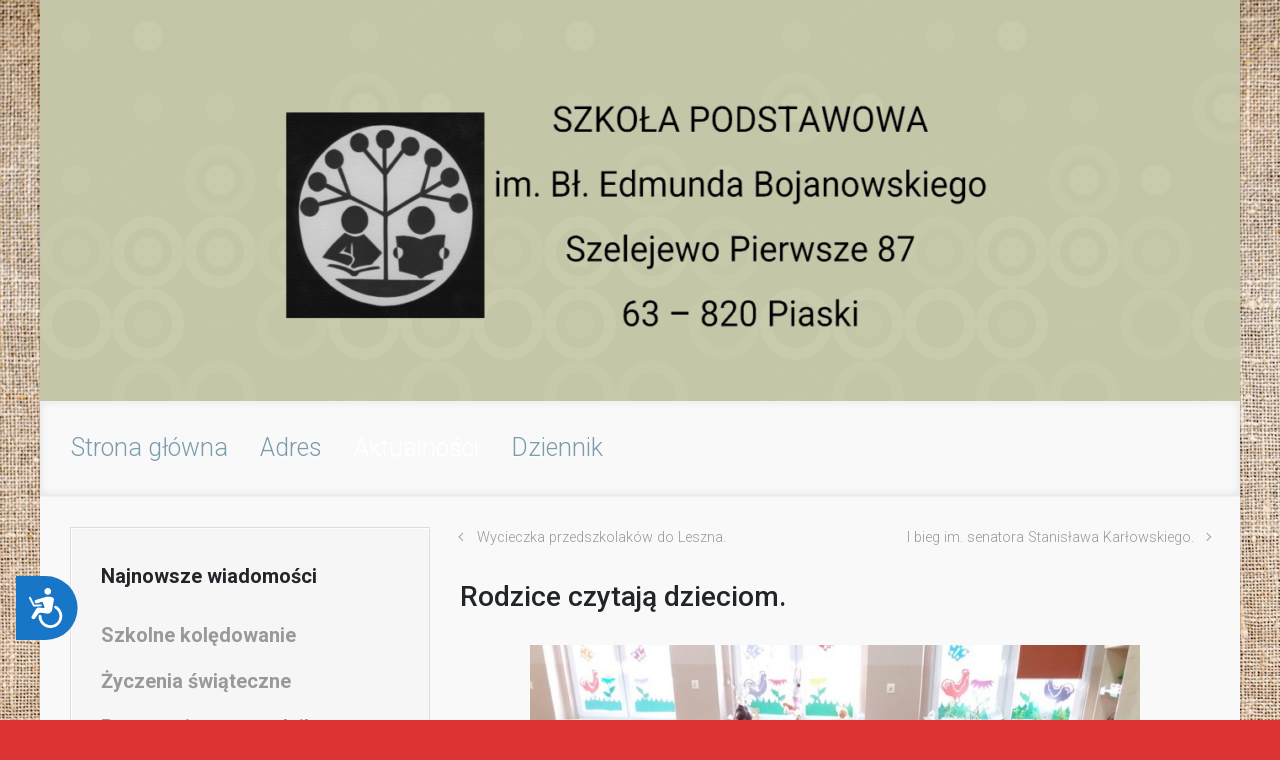

--- FILE ---
content_type: text/html; charset=UTF-8
request_url: http://spszelejewo.pl/aktualnosci/rodzice-czytaja-dzieciom/
body_size: 12359
content:

    <!DOCTYPE html>
<html itemscope="itemscope" itemtype="http://schema.org/WebPage"lang="pl-PL">
    <head>
        <meta charset="UTF-8"/>
        <meta name="viewport" content="width=device-width, initial-scale=1.0"/>
        <meta http-equiv="X-UA-Compatible" content="IE=edge"/>
		<title>Rodzice czytają dzieciom. &#8211; Szkoła Podstawowa w Szelejewie</title>
<meta name='robots' content='max-image-preview:large' />
<link rel="alternate" type="application/rss+xml" title="Szkoła Podstawowa w Szelejewie &raquo; Kanał z wpisami" href="http://spszelejewo.pl/feed/" />
<link rel="alternate" type="application/rss+xml" title="Szkoła Podstawowa w Szelejewie &raquo; Kanał z komentarzami" href="http://spszelejewo.pl/comments/feed/" />
<script type="text/javascript">
/* <![CDATA[ */
window._wpemojiSettings = {"baseUrl":"https:\/\/s.w.org\/images\/core\/emoji\/14.0.0\/72x72\/","ext":".png","svgUrl":"https:\/\/s.w.org\/images\/core\/emoji\/14.0.0\/svg\/","svgExt":".svg","source":{"concatemoji":"http:\/\/spszelejewo.pl\/wp-includes\/js\/wp-emoji-release.min.js"}};
/*! This file is auto-generated */
!function(i,n){var o,s,e;function c(e){try{var t={supportTests:e,timestamp:(new Date).valueOf()};sessionStorage.setItem(o,JSON.stringify(t))}catch(e){}}function p(e,t,n){e.clearRect(0,0,e.canvas.width,e.canvas.height),e.fillText(t,0,0);var t=new Uint32Array(e.getImageData(0,0,e.canvas.width,e.canvas.height).data),r=(e.clearRect(0,0,e.canvas.width,e.canvas.height),e.fillText(n,0,0),new Uint32Array(e.getImageData(0,0,e.canvas.width,e.canvas.height).data));return t.every(function(e,t){return e===r[t]})}function u(e,t,n){switch(t){case"flag":return n(e,"\ud83c\udff3\ufe0f\u200d\u26a7\ufe0f","\ud83c\udff3\ufe0f\u200b\u26a7\ufe0f")?!1:!n(e,"\ud83c\uddfa\ud83c\uddf3","\ud83c\uddfa\u200b\ud83c\uddf3")&&!n(e,"\ud83c\udff4\udb40\udc67\udb40\udc62\udb40\udc65\udb40\udc6e\udb40\udc67\udb40\udc7f","\ud83c\udff4\u200b\udb40\udc67\u200b\udb40\udc62\u200b\udb40\udc65\u200b\udb40\udc6e\u200b\udb40\udc67\u200b\udb40\udc7f");case"emoji":return!n(e,"\ud83e\udef1\ud83c\udffb\u200d\ud83e\udef2\ud83c\udfff","\ud83e\udef1\ud83c\udffb\u200b\ud83e\udef2\ud83c\udfff")}return!1}function f(e,t,n){var r="undefined"!=typeof WorkerGlobalScope&&self instanceof WorkerGlobalScope?new OffscreenCanvas(300,150):i.createElement("canvas"),a=r.getContext("2d",{willReadFrequently:!0}),o=(a.textBaseline="top",a.font="600 32px Arial",{});return e.forEach(function(e){o[e]=t(a,e,n)}),o}function t(e){var t=i.createElement("script");t.src=e,t.defer=!0,i.head.appendChild(t)}"undefined"!=typeof Promise&&(o="wpEmojiSettingsSupports",s=["flag","emoji"],n.supports={everything:!0,everythingExceptFlag:!0},e=new Promise(function(e){i.addEventListener("DOMContentLoaded",e,{once:!0})}),new Promise(function(t){var n=function(){try{var e=JSON.parse(sessionStorage.getItem(o));if("object"==typeof e&&"number"==typeof e.timestamp&&(new Date).valueOf()<e.timestamp+604800&&"object"==typeof e.supportTests)return e.supportTests}catch(e){}return null}();if(!n){if("undefined"!=typeof Worker&&"undefined"!=typeof OffscreenCanvas&&"undefined"!=typeof URL&&URL.createObjectURL&&"undefined"!=typeof Blob)try{var e="postMessage("+f.toString()+"("+[JSON.stringify(s),u.toString(),p.toString()].join(",")+"));",r=new Blob([e],{type:"text/javascript"}),a=new Worker(URL.createObjectURL(r),{name:"wpTestEmojiSupports"});return void(a.onmessage=function(e){c(n=e.data),a.terminate(),t(n)})}catch(e){}c(n=f(s,u,p))}t(n)}).then(function(e){for(var t in e)n.supports[t]=e[t],n.supports.everything=n.supports.everything&&n.supports[t],"flag"!==t&&(n.supports.everythingExceptFlag=n.supports.everythingExceptFlag&&n.supports[t]);n.supports.everythingExceptFlag=n.supports.everythingExceptFlag&&!n.supports.flag,n.DOMReady=!1,n.readyCallback=function(){n.DOMReady=!0}}).then(function(){return e}).then(function(){var e;n.supports.everything||(n.readyCallback(),(e=n.source||{}).concatemoji?t(e.concatemoji):e.wpemoji&&e.twemoji&&(t(e.twemoji),t(e.wpemoji)))}))}((window,document),window._wpemojiSettings);
/* ]]> */
</script>
<style id='wp-emoji-styles-inline-css' type='text/css'>

	img.wp-smiley, img.emoji {
		display: inline !important;
		border: none !important;
		box-shadow: none !important;
		height: 1em !important;
		width: 1em !important;
		margin: 0 0.07em !important;
		vertical-align: -0.1em !important;
		background: none !important;
		padding: 0 !important;
	}
</style>
<link rel='stylesheet' id='wp-block-library-css' href='http://spszelejewo.pl/wp-includes/css/dist/block-library/style.min.css' type='text/css' media='all' />
<style id='classic-theme-styles-inline-css' type='text/css'>
/*! This file is auto-generated */
.wp-block-button__link{color:#fff;background-color:#32373c;border-radius:9999px;box-shadow:none;text-decoration:none;padding:calc(.667em + 2px) calc(1.333em + 2px);font-size:1.125em}.wp-block-file__button{background:#32373c;color:#fff;text-decoration:none}
</style>
<style id='global-styles-inline-css' type='text/css'>
body{--wp--preset--color--black: #000000;--wp--preset--color--cyan-bluish-gray: #abb8c3;--wp--preset--color--white: #ffffff;--wp--preset--color--pale-pink: #f78da7;--wp--preset--color--vivid-red: #cf2e2e;--wp--preset--color--luminous-vivid-orange: #ff6900;--wp--preset--color--luminous-vivid-amber: #fcb900;--wp--preset--color--light-green-cyan: #7bdcb5;--wp--preset--color--vivid-green-cyan: #00d084;--wp--preset--color--pale-cyan-blue: #8ed1fc;--wp--preset--color--vivid-cyan-blue: #0693e3;--wp--preset--color--vivid-purple: #9b51e0;--wp--preset--gradient--vivid-cyan-blue-to-vivid-purple: linear-gradient(135deg,rgba(6,147,227,1) 0%,rgb(155,81,224) 100%);--wp--preset--gradient--light-green-cyan-to-vivid-green-cyan: linear-gradient(135deg,rgb(122,220,180) 0%,rgb(0,208,130) 100%);--wp--preset--gradient--luminous-vivid-amber-to-luminous-vivid-orange: linear-gradient(135deg,rgba(252,185,0,1) 0%,rgba(255,105,0,1) 100%);--wp--preset--gradient--luminous-vivid-orange-to-vivid-red: linear-gradient(135deg,rgba(255,105,0,1) 0%,rgb(207,46,46) 100%);--wp--preset--gradient--very-light-gray-to-cyan-bluish-gray: linear-gradient(135deg,rgb(238,238,238) 0%,rgb(169,184,195) 100%);--wp--preset--gradient--cool-to-warm-spectrum: linear-gradient(135deg,rgb(74,234,220) 0%,rgb(151,120,209) 20%,rgb(207,42,186) 40%,rgb(238,44,130) 60%,rgb(251,105,98) 80%,rgb(254,248,76) 100%);--wp--preset--gradient--blush-light-purple: linear-gradient(135deg,rgb(255,206,236) 0%,rgb(152,150,240) 100%);--wp--preset--gradient--blush-bordeaux: linear-gradient(135deg,rgb(254,205,165) 0%,rgb(254,45,45) 50%,rgb(107,0,62) 100%);--wp--preset--gradient--luminous-dusk: linear-gradient(135deg,rgb(255,203,112) 0%,rgb(199,81,192) 50%,rgb(65,88,208) 100%);--wp--preset--gradient--pale-ocean: linear-gradient(135deg,rgb(255,245,203) 0%,rgb(182,227,212) 50%,rgb(51,167,181) 100%);--wp--preset--gradient--electric-grass: linear-gradient(135deg,rgb(202,248,128) 0%,rgb(113,206,126) 100%);--wp--preset--gradient--midnight: linear-gradient(135deg,rgb(2,3,129) 0%,rgb(40,116,252) 100%);--wp--preset--font-size--small: 13px;--wp--preset--font-size--medium: 20px;--wp--preset--font-size--large: 36px;--wp--preset--font-size--x-large: 42px;--wp--preset--spacing--20: 0.44rem;--wp--preset--spacing--30: 0.67rem;--wp--preset--spacing--40: 1rem;--wp--preset--spacing--50: 1.5rem;--wp--preset--spacing--60: 2.25rem;--wp--preset--spacing--70: 3.38rem;--wp--preset--spacing--80: 5.06rem;--wp--preset--shadow--natural: 6px 6px 9px rgba(0, 0, 0, 0.2);--wp--preset--shadow--deep: 12px 12px 50px rgba(0, 0, 0, 0.4);--wp--preset--shadow--sharp: 6px 6px 0px rgba(0, 0, 0, 0.2);--wp--preset--shadow--outlined: 6px 6px 0px -3px rgba(255, 255, 255, 1), 6px 6px rgba(0, 0, 0, 1);--wp--preset--shadow--crisp: 6px 6px 0px rgba(0, 0, 0, 1);}:where(.is-layout-flex){gap: 0.5em;}:where(.is-layout-grid){gap: 0.5em;}body .is-layout-flow > .alignleft{float: left;margin-inline-start: 0;margin-inline-end: 2em;}body .is-layout-flow > .alignright{float: right;margin-inline-start: 2em;margin-inline-end: 0;}body .is-layout-flow > .aligncenter{margin-left: auto !important;margin-right: auto !important;}body .is-layout-constrained > .alignleft{float: left;margin-inline-start: 0;margin-inline-end: 2em;}body .is-layout-constrained > .alignright{float: right;margin-inline-start: 2em;margin-inline-end: 0;}body .is-layout-constrained > .aligncenter{margin-left: auto !important;margin-right: auto !important;}body .is-layout-constrained > :where(:not(.alignleft):not(.alignright):not(.alignfull)){max-width: var(--wp--style--global--content-size);margin-left: auto !important;margin-right: auto !important;}body .is-layout-constrained > .alignwide{max-width: var(--wp--style--global--wide-size);}body .is-layout-flex{display: flex;}body .is-layout-flex{flex-wrap: wrap;align-items: center;}body .is-layout-flex > *{margin: 0;}body .is-layout-grid{display: grid;}body .is-layout-grid > *{margin: 0;}:where(.wp-block-columns.is-layout-flex){gap: 2em;}:where(.wp-block-columns.is-layout-grid){gap: 2em;}:where(.wp-block-post-template.is-layout-flex){gap: 1.25em;}:where(.wp-block-post-template.is-layout-grid){gap: 1.25em;}.has-black-color{color: var(--wp--preset--color--black) !important;}.has-cyan-bluish-gray-color{color: var(--wp--preset--color--cyan-bluish-gray) !important;}.has-white-color{color: var(--wp--preset--color--white) !important;}.has-pale-pink-color{color: var(--wp--preset--color--pale-pink) !important;}.has-vivid-red-color{color: var(--wp--preset--color--vivid-red) !important;}.has-luminous-vivid-orange-color{color: var(--wp--preset--color--luminous-vivid-orange) !important;}.has-luminous-vivid-amber-color{color: var(--wp--preset--color--luminous-vivid-amber) !important;}.has-light-green-cyan-color{color: var(--wp--preset--color--light-green-cyan) !important;}.has-vivid-green-cyan-color{color: var(--wp--preset--color--vivid-green-cyan) !important;}.has-pale-cyan-blue-color{color: var(--wp--preset--color--pale-cyan-blue) !important;}.has-vivid-cyan-blue-color{color: var(--wp--preset--color--vivid-cyan-blue) !important;}.has-vivid-purple-color{color: var(--wp--preset--color--vivid-purple) !important;}.has-black-background-color{background-color: var(--wp--preset--color--black) !important;}.has-cyan-bluish-gray-background-color{background-color: var(--wp--preset--color--cyan-bluish-gray) !important;}.has-white-background-color{background-color: var(--wp--preset--color--white) !important;}.has-pale-pink-background-color{background-color: var(--wp--preset--color--pale-pink) !important;}.has-vivid-red-background-color{background-color: var(--wp--preset--color--vivid-red) !important;}.has-luminous-vivid-orange-background-color{background-color: var(--wp--preset--color--luminous-vivid-orange) !important;}.has-luminous-vivid-amber-background-color{background-color: var(--wp--preset--color--luminous-vivid-amber) !important;}.has-light-green-cyan-background-color{background-color: var(--wp--preset--color--light-green-cyan) !important;}.has-vivid-green-cyan-background-color{background-color: var(--wp--preset--color--vivid-green-cyan) !important;}.has-pale-cyan-blue-background-color{background-color: var(--wp--preset--color--pale-cyan-blue) !important;}.has-vivid-cyan-blue-background-color{background-color: var(--wp--preset--color--vivid-cyan-blue) !important;}.has-vivid-purple-background-color{background-color: var(--wp--preset--color--vivid-purple) !important;}.has-black-border-color{border-color: var(--wp--preset--color--black) !important;}.has-cyan-bluish-gray-border-color{border-color: var(--wp--preset--color--cyan-bluish-gray) !important;}.has-white-border-color{border-color: var(--wp--preset--color--white) !important;}.has-pale-pink-border-color{border-color: var(--wp--preset--color--pale-pink) !important;}.has-vivid-red-border-color{border-color: var(--wp--preset--color--vivid-red) !important;}.has-luminous-vivid-orange-border-color{border-color: var(--wp--preset--color--luminous-vivid-orange) !important;}.has-luminous-vivid-amber-border-color{border-color: var(--wp--preset--color--luminous-vivid-amber) !important;}.has-light-green-cyan-border-color{border-color: var(--wp--preset--color--light-green-cyan) !important;}.has-vivid-green-cyan-border-color{border-color: var(--wp--preset--color--vivid-green-cyan) !important;}.has-pale-cyan-blue-border-color{border-color: var(--wp--preset--color--pale-cyan-blue) !important;}.has-vivid-cyan-blue-border-color{border-color: var(--wp--preset--color--vivid-cyan-blue) !important;}.has-vivid-purple-border-color{border-color: var(--wp--preset--color--vivid-purple) !important;}.has-vivid-cyan-blue-to-vivid-purple-gradient-background{background: var(--wp--preset--gradient--vivid-cyan-blue-to-vivid-purple) !important;}.has-light-green-cyan-to-vivid-green-cyan-gradient-background{background: var(--wp--preset--gradient--light-green-cyan-to-vivid-green-cyan) !important;}.has-luminous-vivid-amber-to-luminous-vivid-orange-gradient-background{background: var(--wp--preset--gradient--luminous-vivid-amber-to-luminous-vivid-orange) !important;}.has-luminous-vivid-orange-to-vivid-red-gradient-background{background: var(--wp--preset--gradient--luminous-vivid-orange-to-vivid-red) !important;}.has-very-light-gray-to-cyan-bluish-gray-gradient-background{background: var(--wp--preset--gradient--very-light-gray-to-cyan-bluish-gray) !important;}.has-cool-to-warm-spectrum-gradient-background{background: var(--wp--preset--gradient--cool-to-warm-spectrum) !important;}.has-blush-light-purple-gradient-background{background: var(--wp--preset--gradient--blush-light-purple) !important;}.has-blush-bordeaux-gradient-background{background: var(--wp--preset--gradient--blush-bordeaux) !important;}.has-luminous-dusk-gradient-background{background: var(--wp--preset--gradient--luminous-dusk) !important;}.has-pale-ocean-gradient-background{background: var(--wp--preset--gradient--pale-ocean) !important;}.has-electric-grass-gradient-background{background: var(--wp--preset--gradient--electric-grass) !important;}.has-midnight-gradient-background{background: var(--wp--preset--gradient--midnight) !important;}.has-small-font-size{font-size: var(--wp--preset--font-size--small) !important;}.has-medium-font-size{font-size: var(--wp--preset--font-size--medium) !important;}.has-large-font-size{font-size: var(--wp--preset--font-size--large) !important;}.has-x-large-font-size{font-size: var(--wp--preset--font-size--x-large) !important;}
.wp-block-navigation a:where(:not(.wp-element-button)){color: inherit;}
:where(.wp-block-post-template.is-layout-flex){gap: 1.25em;}:where(.wp-block-post-template.is-layout-grid){gap: 1.25em;}
:where(.wp-block-columns.is-layout-flex){gap: 2em;}:where(.wp-block-columns.is-layout-grid){gap: 2em;}
.wp-block-pullquote{font-size: 1.5em;line-height: 1.6;}
</style>
<link rel='stylesheet' id='redux-extendify-styles-css' href='http://spszelejewo.pl/wp-content/plugins/redux-framework/redux-core/assets/css/extendify-utilities.css' type='text/css' media='all' />
<link rel='stylesheet' id='evolve-bootstrap-css' href='http://spszelejewo.pl/wp-content/themes/evolve/assets/css/bootstrap.min.css' type='text/css' media='all' />
<link rel='stylesheet' id='evolve-fw-css' href='http://spszelejewo.pl/wp-content/themes/evolve/assets/css/fw-all.min.css' type='text/css' media='all' />
<link rel='stylesheet' id='evolve-style-css' href='http://spszelejewo.pl/wp-content/themes/evolve/style.css' type='text/css' media='all' />
<style id='evolve-style-inline-css' type='text/css'>
 .navbar-nav .nav-link:focus, .navbar-nav .nav-link:hover, .navbar-nav .active > .nav-link, .navbar-nav .nav-link.active, .navbar-nav .nav-link.show, .navbar-nav .show > .nav-link, .navbar-nav li.menu-item.current-menu-item > a, .navbar-nav li.menu-item.current-menu-parent > a, .navbar-nav li.menu-item.current-menu-ancestor > a, .navbar-nav li a:hover, .navbar-nav li:hover > a, .navbar-nav li:hover, .social-media-links a:hover { color: #ffffff; } .thumbnail-post:hover img { -webkit-transform: scale(1.1,1.1); -ms-transform: scale(1.1,1.1); transform: scale(1.1,1.1); } .thumbnail-post:hover .mask { opacity: 1; } .thumbnail-post:hover .icon { opacity: 1; top: 50%; margin-top: -25px; } .content { padding-top: 2rem; padding-bottom: 0rem; } .navbar-nav .dropdown-menu { background-color: transparent; } .navbar-nav .dropdown-item:focus, .navbar-nav .dropdown-item:hover { background: none; } .menu-header, .sticky-header { background-color: transparent; background: -webkit-gradient(linear, left top, left bottom, color-stop(50%, transparent ), to( #000000000200 )); background: -o-linear-gradient(top, #transparent 50%, #000000000200 100%); background: linear-gradient(to bottom, transparent 50%, #000000000200 100%); border-color: #000000000200; -webkit-box-shadow: 0 1px 0 rgba(255, 255, 255, .2) inset, 0 0 2px rgba(255, 255, 255, .2) inset, 0 0 10px rgba(0, 0, 0, .1) inset, 0 1px 2px rgba(0, 0, 0, .1); box-shadow: 0 1px 0 rgba(255, 255, 255, .2) inset, 0 0 2px rgba(255, 255, 255, .2) inset, 0 0 10px rgba(0, 0, 0, .1) inset, 0 1px 2px rgba(0, 0, 0, .1); text-shadow: 0 1px 0 rgba(255, 255, 255, .8); } .header-v1 .header-search .form-control:focus, .sticky-header .header-search .form-control:focus { background-color: #000000000200; } .header-pattern { background-color: #ededc7; } .header-search .form-control, .header-search .form-control:focus, .header-search .form-control::placeholder { color: ; } .header-pattern, .footer { background-image: url( http://spszelejewo.pl/wp-content/themes/evolve/assets/images/pattern/pattern_7.png ); } body { font-size: 1rem; font-family: Roboto; font-weight: 300; color: #212529; } #website-title, #website-title a { font-size: 45px; font-family: Roboto; font-style: bold; color: Black; } #tagline { font-size: 18px; font-family: Roboto; font-style: Normalny; } .post-title, .post-title a, .blog-title { font-size: 28px; font-family: Roboto; font-style: normal; } .post-content { font-size: 16px; font-family: Roboto; font-style: normal; } body{ color:; } #sticky-title { font-size: 25px; font-family: Roboto; font-weight: 400; color: Black; } .page-nav a, .navbar-nav .nav-link, .navbar-nav .dropdown-item, .navbar-nav .dropdown-menu, .menu-header, .header-wrapper .header-search, .sticky-header, .navbar-toggler { font-size: 25px; font-family: Roboto; font-style: Normalny; } .widget-title, .widget-title a.rsswidget { font-size: 20px; font-family: Roboto; font-style: Normalny; } .widget-content, .aside, .aside a { font-size: 20px; font-family: Roboto; font-style: Normalny; }.widget-content, .widget-content a, .widget-content .tab-holder .news-list li .post-holder a, .widget-content .tab-holder .news-list li .post-holder .meta{ color:; } h1 { font-size: 46px; font-family: Roboto; font-style: normal; } h2 { font-size: 40px; font-family: Roboto; font-style: normal; } h3 { font-size: 34px; font-family: Roboto; font-style: normal; } h4 { font-size: 27px; font-family: Roboto; font-style: normal; } h5 { font-size: 20px; font-family: Roboto; font-style: normal; } h6 { font-size: 14px; font-family: Roboto; font-style: normal; } #copyright, #copyright a { font-size: .7rem; font-family: Roboto; font-weight: 300; color: #999999; } #website-title, #tagline { float: none; margin: 5px auto; } .header-logo-container img { float: none; } #website-title, #tagline, .header-logo-container { display:inline-block; text-align:center; width:100%; } #website-title, #tagline { position: relative; } #backtotop { right: 2rem; } .widget-content { padding: 30px; } a, .page-link, .page-link:hover, code, .widget_calendar tbody a, .page-numbers.current { color: #7a9cad; } .breadcrumb-item:last-child, .breadcrumb-item+.breadcrumb-item::before, .widget a, .post-meta, .post-meta a, .navigation a, .post-content .number-pagination a:link, #wp-calendar td, .no-comment, .comment-meta, .comment-meta a, blockquote, .price del { color: #999999; } a:hover { color: #8eb0c1; } .header { padding-top: 40px; padding-bottom: 40px; } .header.container { padding-left: 30px; padding-right: 30px; } .page-nav ul > li, .navbar-nav > li { padding: 0 8px; } .header-block { background-color: #595959; background: -o-radial-gradient(circle, #595959, #4a4a4a); background: radial-gradient(circle, #595959, #4a4a4a); background-repeat: no-repeat; } .btn, a.btn, button, .button, .widget .button, input#submit, input[type=submit], .post-content a.btn, .woocommerce .button { background: #0bb697; background-image: -webkit-gradient( linear, left bottom, left top, from(#0bb697), to(#0bb697) ); background-image: -o-linear-gradient( bottom, #0bb697, #0bb697 ); background-image: linear-gradient( to top, #0bb697, #0bb697 ); text-shadow: none; border-color: #0bb697; border-radius: .3em; border-width: 1pxpx; border-style: solid; -webkit-box-shadow: 0 2px 0 #1d6e72; box-shadow: 0 2px 0 #1d6e72; } .btn:hover, a.btn:hover, button:hover, .button:hover, .widget .button:hover, input#submit:hover, input[type=submit]:hover, .carousel-control-button:hover, .header-wrapper .woocommerce-menu .btn:hover { color: #ffffff; border-color: #313a43; background: #313a43; background-image: -webkit-gradient( linear, left bottom, left top, from( #313a43 ), to( #313a43 ) ); background-image: -o-linear-gradient( bottom, #313a43, #313a43 ); background-image: linear-gradient( to top, #313a43, #313a43 ); -webkit-box-shadow: 0 2px 0 #313a43; box-shadow: 0 2px 0 #313a43; border-width: 1pxpx; border-style: solid; } #wrapper, .wrapper-customizer { -webkit-box-shadow: 0 0 3px rgba(0, 0, 0, .2); box-shadow: 0 0 3px rgba(0, 0, 0, .2); } .header-block { -webkit-box-shadow: 0 1px 1px rgba(0, 0, 0, .05); box-shadow: 0 1px 1px rgba(0, 0, 0, .05); } .formatted-post { -webkit-box-shadow: 0 0 20px rgba(0, 0, 0, .1) inset; box-shadow: 0 0 20px rgba(0, 0, 0, .1) inset; } .widget::before { -webkit-box-shadow: 0 0 9px rgba(0, 0, 0, 0.6); box-shadow: 0 0 9px rgba(0, 0, 0, 0.6); } .widget-content, thead { -webkit-box-shadow: 1px 1px 0 rgba(255, 255, 255, .9) inset; box-shadow: 1px 1px 0 rgba(255, 255, 255, .9) inset; } .footer::before { -webkit-box-shadow: 0 0 9px rgba(0, 0, 0, 0.6); box-shadow: 0 0 9px rgba(0, 0, 0, 0.6); } input[type=text], input[type=email], input[type=url], input[type=password], input[type=file], input[type=tel], textarea, select, .form-control, .form-control:focus, .select2-container--default .select2-selection--single, a.wpml-ls-item-toggle, .wpml-ls-sub-menu a { border-color: #E0E0E0; color: #888888; } .custom-checkbox .custom-control-input:checked~.custom-control-label::before, .custom-radio .custom-control-input:checked~.custom-control-label::before, .nav-pills .nav-link.active, .dropdown-item.active, .dropdown-item:active, .woocommerce-store-notice, .comment-author .fn .badge-primary, .widget.woocommerce .count, .woocommerce-review-link, .woocommerce .onsale, .stars a:hover, .stars a.active { background: #492fb1; } .form-control:focus, .input-text:focus, input[type=text]:focus, input[type=email]:focus, input[type=url]:focus, input[type=password]:focus, input[type=file]:focus, input[type=tel]:focus, textarea:focus, .page-link:focus, select:focus { border-color: transparent; box-shadow: 0 0 .7rem rgba(73, 47, 177, 0.9); } .custom-control-input:focus~.custom-control-label::before { box-shadow: 0 0 0 1px #fff, 0 0 0 0.2rem  rgba(73, 47, 177, 0.25); } .btn.focus, .btn:focus { box-shadow: 0 0 0 0.2rem rgba(73, 47, 177, 0.25); } :focus { outline-color: rgba(73, 47, 177, 0.25); } code { border-left-color: #492fb1; } @media (min-width: 992px), (min-width: 1200px), (min-width: 1260px) and (max-width: 1198.98px) { .container, #wrapper { width: 100%; max-width: 1200px; } .posts.card-deck > .card { min-width: calc(50% - 30px); max-width: calc(50% - 30px); } .posts.card-deck > .card.p-4 { min-width: calc(50% - 2rem); max-width: calc(50% - 2rem); }} @media (max-width: 991.98px) { .posts.card-deck > .card { min-width: calc(50% - 30px); max-width: calc(50% - 30px); } .posts.card-deck > .card.p-4 { min-width: calc(50% - 2rem); max-width: calc(50% - 2rem); }} @media (min-width: 768px) { .sticky-header { width: 100%; left: 0; right: 0; margin: 0 auto; z-index: 99999; } .page-nav, .header-wrapper .main-menu { padding-top: 8px; padding-bottom: 8px; } .header-v1 .social-media-links li:last-child a { padding-right: 0; }} @media (max-width: 767.98px) { .navbar-nav .menu-item-has-children ul li .dropdown-toggle { padding-bottom: .7rem; } .navbar-nav .menu-item-has-children .dropdown-menu { margin-top: 0; } .page-nav ul li, .page-nav ul, .navbar-nav li, .navbar-nav, .navbar-nav .dropdown-menu, .navbar-toggler { border-color: #000000000200; } .navbar-toggler, .page-nav ul li, .page-nav ul, .navbar-nav li, .navbar-nav, .navbar-nav .dropdown-menu { background: #000200020600; } .posts.card-deck > .card { min-width: calc(100% - 30px); max-width: 100%; } .posts.card-deck > .card.p-4 { min-width: calc(100% - 2rem); max-width: 100%; }} @media (min-width: 576px) {} @media (max-width: 575.98px) { .header-v1 .search-form .form-control { background-color: #000200020600; }}
</style>
<script type="text/javascript" id="wp-statistics-tracker-js-extra">
/* <![CDATA[ */
var WP_Statistics_Tracker_Object = {"hitRequestUrl":"http:\/\/spszelejewo.pl\/wp-json\/wp-statistics\/v2\/hit?wp_statistics_hit_rest=yes&track_all=1&current_page_type=post&current_page_id=9435&search_query&page_uri=L2FrdHVhbG5vc2NpL3JvZHppY2UtY3p5dGFqYS1kemllY2lvbS8","keepOnlineRequestUrl":"http:\/\/spszelejewo.pl\/wp-json\/wp-statistics\/v2\/online?wp_statistics_hit_rest=yes&track_all=1&current_page_type=post&current_page_id=9435&search_query&page_uri=L2FrdHVhbG5vc2NpL3JvZHppY2UtY3p5dGFqYS1kemllY2lvbS8","option":{"dntEnabled":false,"cacheCompatibility":""}};
/* ]]> */
</script>
<script type="text/javascript" src="http://spszelejewo.pl/wp-content/plugins/wp-statistics/assets/js/tracker.js" id="wp-statistics-tracker-js"></script>
<link rel="https://api.w.org/" href="http://spszelejewo.pl/wp-json/" /><link rel="alternate" type="application/json" href="http://spszelejewo.pl/wp-json/wp/v2/posts/9435" /><link rel="EditURI" type="application/rsd+xml" title="RSD" href="http://spszelejewo.pl/xmlrpc.php?rsd" />
<meta name="generator" content="WordPress 6.4.2" />
<link rel="canonical" href="http://spszelejewo.pl/aktualnosci/rodzice-czytaja-dzieciom/" />
<link rel='shortlink' href='http://spszelejewo.pl/?p=9435' />
<link rel="alternate" type="application/json+oembed" href="http://spszelejewo.pl/wp-json/oembed/1.0/embed?url=http%3A%2F%2Fspszelejewo.pl%2Faktualnosci%2Frodzice-czytaja-dzieciom%2F" />
<link rel="alternate" type="text/xml+oembed" href="http://spszelejewo.pl/wp-json/oembed/1.0/embed?url=http%3A%2F%2Fspszelejewo.pl%2Faktualnosci%2Frodzice-czytaja-dzieciom%2F&#038;format=xml" />
<meta name="generator" content="Redux 4.4.11" /><!-- Analytics by WP Statistics v14.3.4 - https://wp-statistics.com/ -->
<style type="text/css" id="custom-background-css">
body.custom-background { background-color: #dd3333; background-image: url("http://spszelejewo.pl/wp-content/uploads/2025/10/tlo.jpg"); background-position: left top; background-size: contain; background-repeat: repeat; background-attachment: fixed; }
</style>
	<link rel="icon" href="http://spszelejewo.pl/wp-content/uploads/2015/02/cropped-logo1-32x32.jpg" sizes="32x32" />
<link rel="icon" href="http://spszelejewo.pl/wp-content/uploads/2015/02/cropped-logo1-192x192.jpg" sizes="192x192" />
<link rel="apple-touch-icon" href="http://spszelejewo.pl/wp-content/uploads/2015/02/cropped-logo1-180x180.jpg" />
<meta name="msapplication-TileImage" content="http://spszelejewo.pl/wp-content/uploads/2015/02/cropped-logo1-270x270.jpg" />
    </head>
<body class="post-template-default single single-post postid-9435 single-format-standard custom-background" itemscope="itemscope" itemtype="http://schema.org/WebPage">
<a class="btn screen-reader-text sr-only sr-only-focusable"
   href="#primary">Skip to main content</a>

<div id="wrapper"><div class="header-block"></div><header class="header-v1 header-wrapper" role="banner" itemscope="itemscope" itemtype="http://schema.org/WPHeader">
    <div class="header-pattern">

		
        <div class="header container">
            <div class="row align-items-center justify-content-between">

				<div class="col-12 order-1"></div><div class='col-12 order-2 mt-md-3 header-logo-container'><a href=http://spszelejewo.pl><img alt='Szkoła Podstawowa w Szelejewie' src=http://spszelejewo.pl/wp-content/uploads/2024/01/glowna1-768x305-2.png /></a></div>
            </div><!-- .row .align-items-center -->
        </div><!-- .header .container -->

		
    </div><!-- .header-pattern -->

    <div class="menu-header">
        <div class="container">
            <div class="row align-items-md-center">

				<nav class="navbar navbar-expand-md main-menu mr-auto col-12 col-sm"><button class="navbar-toggler" type="button" data-toggle="collapse" data-target="#primary-menu" aria-controls="primary-menu" aria-expanded="false" aria-label="Primary">
                                    <svg class="icon icon-menu" aria-hidden="true" role="img"> <use xlink:href="http://spszelejewo.pl/wp-content/themes/evolve/assets/images/icons.svg#icon-menu"></use> </svg>
                                    </button>
                                <div id="primary-menu" class="collapse navbar-collapse" data-hover="dropdown" data-animations="fadeInUp fadeInDown fadeInDown fadeInDown"><ul id="menu-start" class="navbar-nav mr-auto"><li itemscope="itemscope" itemtype="https://www.schema.org/SiteNavigationElement" id="menu-item-106" class="menu-item menu-item-type-custom menu-item-object-custom menu-item-home menu-item-106 nav-item"><a href="http://spszelejewo.pl" class="nav-link">Strona główna</a></li>
<li itemscope="itemscope" itemtype="https://www.schema.org/SiteNavigationElement" id="menu-item-269" class="menu-item menu-item-type-post_type menu-item-object-page menu-item-269 nav-item"><a href="http://spszelejewo.pl/adres/" class="nav-link">Adres</a></li>
<li itemscope="itemscope" itemtype="https://www.schema.org/SiteNavigationElement" id="menu-item-181" class="menu-item menu-item-type-taxonomy menu-item-object-category current-post-ancestor current-menu-parent current-post-parent active menu-item-181 nav-item"><a href="http://spszelejewo.pl/category/aktualnosci/" class="nav-link">Aktualności</a></li>
<li itemscope="itemscope" itemtype="https://www.schema.org/SiteNavigationElement" id="menu-item-256" class="menu-item menu-item-type-custom menu-item-object-custom menu-item-256 nav-item"><a href="https://uonetplus.vulcan.net.pl/gminapiaski" class="nav-link">Dziennik</a></li>
</ul></div></nav>
            </div><!-- .row .align-items-center -->
        </div><!-- .container -->
    </div><!-- .menu-header -->
</header><!-- .header-v1 --><div class="header-block"></div><div class="content"><div class="container"><div class="row"><div id="primary" class="col-sm-12 col-md-8 order-1 order-md-2">
<nav aria-label="Navigation"
     class="row infinite navigation">

	
        <div class="col-sm-6 nav-next"><a href="http://spszelejewo.pl/aktualnosci/wycieczka-przedszkolakow-do-leszna/" rel="next">Wycieczka przedszkolaków do Leszna.</a></div>
        <div class="col-sm-6 nav-previous"><a href="http://spszelejewo.pl/aktualnosci/i-bieg-im-senatora-stanislawa-karlowskiego/" rel="prev">I bieg im. senatora Stanisława Karłowskiego.</a></div>

	
</nav><!-- .row .navigation -->
<article id="post-9435" class="post-9435 post type-post status-publish format-standard hentry category-aktualnosci" itemscope="itemscope"
         itemtype="http://schema.org/Article">

	<h1 class="post-title" itemprop="name">Rodzice czytają dzieciom.</h1>
    <div class="post-content" itemprop="description">

		<p><a href="https://photos.app.goo.gl/dXn1zl86pPLr48Om1" target="_blank"><img fetchpriority="high" decoding="async" class="aligncenter wp-image-9436 size-large" src="http://szkolaszelejewo.firehost.pl/wp-content/uploads/2018/04/Czytanie-bajek-1024x768.jpg" alt="Czytanie bajek" width="610" height="458" srcset="http://spszelejewo.pl/wp-content/uploads/2018/04/Czytanie-bajek-1024x768.jpg 1024w, http://spszelejewo.pl/wp-content/uploads/2018/04/Czytanie-bajek-300x225.jpg 300w, http://spszelejewo.pl/wp-content/uploads/2018/04/Czytanie-bajek-768x576.jpg 768w, http://spszelejewo.pl/wp-content/uploads/2018/04/Czytanie-bajek.jpg 1180w" sizes="(max-width: 610px) 100vw, 610px" /></a></p>

    </div><!-- .post-content -->

	
        <div class="row post-meta post-meta-footer align-items-top">

			<div class="col"><svg class="icon icon-category" aria-hidden="true" role="img"> <use xlink:href="http://spszelejewo.pl/wp-content/themes/evolve/assets/images/icons.svg#icon-category"></use> </svg><a href="http://spszelejewo.pl/category/aktualnosci/" rel="category tag">Aktualności</a></div><!-- .col -->
            <div class="col-md-6 ml-auto">
                <div class="share-this">

                    <a rel="nofollow" data-toggle="tooltip" data-placement="bottom"
                       title="Share on Twitter" target="_blank"
                       href="https://twitter.com/intent/tweet?text=Rodzice+czytaj%C4%85+dzieciom.&amp;url=http%3A%2F%2Fspszelejewo.pl%2Faktualnosci%2Frodzice-czytaja-dzieciom%2F"
                       ); ?>

                        <svg class="icon icon-twitter" aria-hidden="true" role="img"> <use xlink:href="http://spszelejewo.pl/wp-content/themes/evolve/assets/images/icons.svg#icon-twitter"></use> </svg>
                    </a>
                    <a rel="nofollow" data-toggle="tooltip" data-placement="bottom"
                       title="Share on Facebook" target="_blank"
                       href="https://www.facebook.com/sharer/sharer.php?u=http://spszelejewo.pl/aktualnosci/rodzice-czytaja-dzieciom/&amp;t=Rodzice czytają dzieciom.">

						<svg class="icon icon-facebook" aria-hidden="true" role="img"> <use xlink:href="http://spszelejewo.pl/wp-content/themes/evolve/assets/images/icons.svg#icon-facebook"></use> </svg>
                    </a>
                    <a rel="nofollow" data-toggle="tooltip" data-placement="bottom"
                       title="Share on Pinterest" target="_blank"
                       href="https://pinterest.com/pin/create/button/?url=http://spszelejewo.pl/aktualnosci/rodzice-czytaja-dzieciom/&media=http://spszelejewo.pl/wp-content/themes/evolve/assets/images/no-thumbnail-post.jpg&description=Rodzice czytają dzieciom.">

						<svg class="icon icon-pinterest" aria-hidden="true" role="img"> <use xlink:href="http://spszelejewo.pl/wp-content/themes/evolve/assets/images/icons.svg#icon-pinterest"></use> </svg>
                    </a>
                    <a rel="nofollow" data-toggle="tooltip" data-placement="bottom"
                       title="Share by Email" target="_blank"
                       href="https://www.addtoany.com/email?linkurl=http://spszelejewo.pl/aktualnosci/rodzice-czytaja-dzieciom/&linkname=Rodzice czytają dzieciom.">

						<svg class="icon icon-email" aria-hidden="true" role="img"> <use xlink:href="http://spszelejewo.pl/wp-content/themes/evolve/assets/images/icons.svg#icon-email"></use> </svg>
                    </a>
                    <a rel="nofollow" data-toggle="tooltip" data-placement="bottom"
                       title="Więcej opcji"
                       target="_blank"
                       href="https://www.addtoany.com/share_save#url=http://spszelejewo.pl/aktualnosci/rodzice-czytaja-dzieciom/&linkname=Rodzice czytają dzieciom.">

						<svg class="icon icon-more" aria-hidden="true" role="img"> <use xlink:href="http://spszelejewo.pl/wp-content/themes/evolve/assets/images/icons.svg#icon-more"></use> </svg>
                    </a>

                </div><!-- .share-this -->
            </div><!-- .col -->

		
        </div><!-- .row .post-meta .post-meta-footer .align-items-top -->

	
</article><!-- .post -->


<nav aria-label="Navigation"
     class="row infinite navigation">

	
        <div class="col-sm-6 nav-next"><a href="http://spszelejewo.pl/aktualnosci/wycieczka-przedszkolakow-do-leszna/" rel="next">Wycieczka przedszkolaków do Leszna.</a></div>
        <div class="col-sm-6 nav-previous"><a href="http://spszelejewo.pl/aktualnosci/i-bieg-im-senatora-stanislawa-karlowskiego/" rel="prev">I bieg im. senatora Stanisława Karłowskiego.</a></div>

	
</nav><!-- .row .navigation --></div><!-- #primary 2222222222-->
<aside id="secondary" class="aside col-sm-12 col-md-4 order-2 order-md-1">

	
		<div id="recent-posts-4" class="widget widget_recent_entries"><div class="widget-content">
		<div class="widget-before-title"><div class="widget-title-background"></div><h3 class="widget-title">Najnowsze wiadomości</h3></div>
		<ul>
											<li>
					<a href="http://spszelejewo.pl/aktualnosci/szkolne-koledowanie/">Szkolne kolędowanie</a>
									</li>
											<li>
					<a href="http://spszelejewo.pl/aktualnosci/zyczenia-swiateczne-2/">Życzenia świąteczne</a>
									</li>
											<li>
					<a href="http://spszelejewo.pl/aktualnosci/pasowanie-na-czytelnika-7/">Pasowanie na czytelnika</a>
									</li>
											<li>
					<a href="http://spszelejewo.pl/aktualnosci/pasowanie-na-ucznia-2025-mamy-nowych-pierwszoklasistow/">Pasowanie na Ucznia 2025 – Mamy Nowych Pierwszoklasistów!</a>
									</li>
											<li>
					<a href="http://spszelejewo.pl/aktualnosci/dzien-patrona-szkoly-2/">Dzień Patrona Szkoły</a>
									</li>
											<li>
					<a href="http://spszelejewo.pl/aktualnosci/jestesmy-laureatem-wielkopolska-szkola-roku-2025/">Jesteśmy wyróżnieni w konkursie &#8220;Wielkopolska Szkoła Roku 2025&#8221;</a>
									</li>
					</ul>

		</div></div><div id="nav_menu-4" class="widget widget_nav_menu"><div class="widget-content"><div class="widget-before-title"><div class="widget-title-background"></div><h3 class="widget-title">Rodzic</h3></div><div class="menu-rodzic-container"><ul id="menu-rodzic" class="menu"><li id="menu-item-131" class="menu-item menu-item-type-custom menu-item-object-custom menu-item-131"><a href="https://uonetplus.vulcan.net.pl/gminapiaski">Dziennik elektroniczny</a></li>
<li id="menu-item-19467" class="menu-item menu-item-type-post_type menu-item-object-page menu-item-19467"><a href="http://spszelejewo.pl/rekrutacja-2021-2022/">Rekrutacja 2024/2025</a></li>
<li id="menu-item-19922" class="menu-item menu-item-type-post_type menu-item-object-page menu-item-19922"><a href="http://spszelejewo.pl/warunki-ubezpieczenia/">Warunki ubezpieczenia</a></li>
<li id="menu-item-19967" class="menu-item menu-item-type-post_type menu-item-object-page menu-item-19967"><a href="http://spszelejewo.pl/konsultacje/">Konsultacje</a></li>
</ul></div></div></div><div id="nav_menu-9" class="widget widget_nav_menu"><div class="widget-content"><div class="widget-before-title"><div class="widget-title-background"></div><h3 class="widget-title">Szkoła</h3></div><div class="menu-szkola-container"><ul id="menu-szkola" class="menu"><li id="menu-item-5411" class="menu-item menu-item-type-post_type menu-item-object-page menu-item-5411"><a href="http://spszelejewo.pl/dokumenty/">Dokumenty</a></li>
<li id="menu-item-20351" class="menu-item menu-item-type-post_type menu-item-object-page menu-item-20351"><a href="http://spszelejewo.pl/podreczniki-w-roku-2019-2020/">Podręczniki w roku 2024/2025</a></li>
<li id="menu-item-77" class="menu-item menu-item-type-post_type menu-item-object-page menu-item-77"><a href="http://spszelejewo.pl/galeria/">Galeria zdjęć &#8211; archiwum</a></li>
<li id="menu-item-170" class="menu-item menu-item-type-post_type menu-item-object-page menu-item-170"><a href="http://spszelejewo.pl/nasza-miejscowosc/">Nasza miejscowość</a></li>
<li id="menu-item-185" class="menu-item menu-item-type-post_type menu-item-object-page menu-item-185"><a href="http://spszelejewo.pl/nauczyciele/">Nauczyciele</a></li>
<li id="menu-item-171" class="menu-item menu-item-type-post_type menu-item-object-page menu-item-171"><a href="http://spszelejewo.pl/historia-szkoly/">Historia szkoły</a></li>
<li id="menu-item-52" class="menu-item menu-item-type-custom menu-item-object-custom menu-item-52"><a href="http://www.zsszelejewo.internetdsl.pl/kronika/kronika.html">Kronika szkolna</a></li>
</ul></div></div></div><div id="nav_menu-5" class="widget widget_nav_menu"><div class="widget-content"><div class="widget-before-title"><div class="widget-title-background"></div><h3 class="widget-title">Uczeń</h3></div><div class="menu-uczen-container"><ul id="menu-uczen" class="menu"><li id="menu-item-2902" class="menu-item menu-item-type-post_type menu-item-object-page menu-item-2902"><a href="http://spszelejewo.pl/konkursy/">Konkursy</a></li>
<li id="menu-item-6613" class="menu-item menu-item-type-post_type menu-item-object-post menu-item-6613"><a href="http://spszelejewo.pl/aktualnosci/kodeks-uzytkownika-internetu/">Kodeks użytkownika internetu</a></li>
</ul></div></div></div><div id="text-2" class="widget widget_text"><div class="widget-content">			<div class="textwidget"><head>
<meta http-equiv="Content-Type" content="text/html; charset=utf-8" />
<title>BIP</title>
<style type="text/css">
.style1 {
				border-width: 0px;
}
</style>
</head>

<body>

<p>&nbsp;</p>
<p><a href="http://www.bip.piaski-wlkp.pl/jednostka/61">
<div style="text-align: center">
<img src="http://spszelejewo.pl/wp-content/uploads/2015/10/BIP.jpg" width="340" height="120" class="style1" /></a></p></div>
		</div></div><div id="text-4" class="widget widget_text"><div class="widget-content">			<div class="textwidget"><p><a href="https://login.microsoftonline.com" target="_blank" rel="noopener"><img loading="lazy" decoding="async" class="alignnone wp-image-19132 size-full" src="http://spszelejew.pl/wp-content/uploads/2019/09/office.jpg" alt="" width="623" height="187" srcset="http://spszelejewo.pl/wp-content/uploads/2019/09/office.jpg 623w, http://spszelejewo.pl/wp-content/uploads/2019/09/office-300x90.jpg 300w" sizes="(max-width: 623px) 100vw, 623px" /></a></p>
</div>
		</div></div><div id="text-6" class="widget widget_text"><div class="widget-content">			<div class="textwidget"><p><a href="https://800121212.pl" target="_blank" rel="noopener"><img loading="lazy" decoding="async" class="size-full wp-image-20089 aligncenter" src="http://spszelejewo.pl/wp-content/uploads/2023/02/Telefon.jpg" alt="" width="471" height="168" srcset="http://spszelejewo.pl/wp-content/uploads/2023/02/Telefon.jpg 471w, http://spszelejewo.pl/wp-content/uploads/2023/02/Telefon-300x107.jpg 300w" sizes="(max-width: 471px) 100vw, 471px" /></a></p>
</div>
		</div></div><div id="text-5" class="widget widget_text"><div class="widget-content">			<div class="textwidget"><p><a href="https://www.szkolnyklubsportowy.pl"><img loading="lazy" decoding="async" class="alignnone size-full wp-image-19405" src="http://spszelejewo.pl/wp-content/uploads/2020/06/sks.jpg" alt="" width="628" height="296" srcset="http://spszelejewo.pl/wp-content/uploads/2020/06/sks.jpg 628w, http://spszelejewo.pl/wp-content/uploads/2020/06/sks-300x141.jpg 300w" sizes="(max-width: 628px) 100vw, 628px" /></a></p>
</div>
		</div></div><div id="wp_statistics_widget-2" class="widget widget_wp_statistics_widget"><div class="widget-content"><div class="widget-before-title"><div class="widget-title-background"></div><h3 class="widget-title"></h3></div><ul><li><label>Użytkownicy online:&nbsp;</label>0</li><li><label>Odwiedzin dzisiaj:&nbsp;</label>55</li><li><label>Wizyty w ciągu ostatnich 7 dni:&nbsp;</label>1&nbsp;279</li><li><label>Wizyty w ciągu ostatnich 30 dni:&nbsp;</label>4&nbsp;120</li></ul></div></div><div id="archives-10" class="widget widget_archive"><div class="widget-content"><div class="widget-before-title"><div class="widget-title-background"></div><h3 class="widget-title">Archiwum wpisów</h3></div>		<label class="screen-reader-text" for="archives-dropdown-10">Archiwum wpisów</label>
		<select id="archives-dropdown-10" name="archive-dropdown">
			
			<option value="">Wybierz miesiąc</option>
				<option value='http://spszelejewo.pl/2025/12/'> grudzień 2025 &nbsp;(3)</option>
	<option value='http://spszelejewo.pl/2025/11/'> listopad 2025 &nbsp;(2)</option>
	<option value='http://spszelejewo.pl/2025/10/'> październik 2025 &nbsp;(1)</option>
	<option value='http://spszelejewo.pl/2025/09/'> wrzesień 2025 &nbsp;(4)</option>
	<option value='http://spszelejewo.pl/2025/08/'> sierpień 2025 &nbsp;(1)</option>
	<option value='http://spszelejewo.pl/2025/06/'> czerwiec 2025 &nbsp;(6)</option>
	<option value='http://spszelejewo.pl/2025/05/'> maj 2025 &nbsp;(1)</option>
	<option value='http://spszelejewo.pl/2025/04/'> kwiecień 2025 &nbsp;(4)</option>
	<option value='http://spszelejewo.pl/2025/03/'> marzec 2025 &nbsp;(3)</option>
	<option value='http://spszelejewo.pl/2025/01/'> styczeń 2025 &nbsp;(4)</option>
	<option value='http://spszelejewo.pl/2024/12/'> grudzień 2024 &nbsp;(6)</option>
	<option value='http://spszelejewo.pl/2024/11/'> listopad 2024 &nbsp;(4)</option>
	<option value='http://spszelejewo.pl/2024/10/'> październik 2024 &nbsp;(1)</option>
	<option value='http://spszelejewo.pl/2024/09/'> wrzesień 2024 &nbsp;(1)</option>
	<option value='http://spszelejewo.pl/2024/08/'> sierpień 2024 &nbsp;(1)</option>
	<option value='http://spszelejewo.pl/2024/06/'> czerwiec 2024 &nbsp;(3)</option>
	<option value='http://spszelejewo.pl/2024/05/'> maj 2024 &nbsp;(1)</option>
	<option value='http://spszelejewo.pl/2024/04/'> kwiecień 2024 &nbsp;(1)</option>
	<option value='http://spszelejewo.pl/2024/03/'> marzec 2024 &nbsp;(4)</option>
	<option value='http://spszelejewo.pl/2024/02/'> luty 2024 &nbsp;(3)</option>
	<option value='http://spszelejewo.pl/2024/01/'> styczeń 2024 &nbsp;(1)</option>
	<option value='http://spszelejewo.pl/2023/12/'> grudzień 2023 &nbsp;(3)</option>
	<option value='http://spszelejewo.pl/2023/11/'> listopad 2023 &nbsp;(4)</option>
	<option value='http://spszelejewo.pl/2023/08/'> sierpień 2023 &nbsp;(1)</option>
	<option value='http://spszelejewo.pl/2023/06/'> czerwiec 2023 &nbsp;(3)</option>
	<option value='http://spszelejewo.pl/2023/05/'> maj 2023 &nbsp;(3)</option>
	<option value='http://spszelejewo.pl/2023/04/'> kwiecień 2023 &nbsp;(8)</option>
	<option value='http://spszelejewo.pl/2023/03/'> marzec 2023 &nbsp;(4)</option>
	<option value='http://spszelejewo.pl/2023/02/'> luty 2023 &nbsp;(4)</option>
	<option value='http://spszelejewo.pl/2023/01/'> styczeń 2023 &nbsp;(4)</option>
	<option value='http://spszelejewo.pl/2022/12/'> grudzień 2022 &nbsp;(7)</option>
	<option value='http://spszelejewo.pl/2022/11/'> listopad 2022 &nbsp;(6)</option>
	<option value='http://spszelejewo.pl/2022/10/'> październik 2022 &nbsp;(4)</option>
	<option value='http://spszelejewo.pl/2022/09/'> wrzesień 2022 &nbsp;(2)</option>
	<option value='http://spszelejewo.pl/2022/08/'> sierpień 2022 &nbsp;(2)</option>
	<option value='http://spszelejewo.pl/2022/06/'> czerwiec 2022 &nbsp;(8)</option>
	<option value='http://spszelejewo.pl/2022/05/'> maj 2022 &nbsp;(6)</option>
	<option value='http://spszelejewo.pl/2022/04/'> kwiecień 2022 &nbsp;(5)</option>
	<option value='http://spszelejewo.pl/2022/03/'> marzec 2022 &nbsp;(5)</option>
	<option value='http://spszelejewo.pl/2022/02/'> luty 2022 &nbsp;(4)</option>
	<option value='http://spszelejewo.pl/2022/01/'> styczeń 2022 &nbsp;(1)</option>
	<option value='http://spszelejewo.pl/2021/12/'> grudzień 2021 &nbsp;(10)</option>
	<option value='http://spszelejewo.pl/2021/11/'> listopad 2021 &nbsp;(6)</option>
	<option value='http://spszelejewo.pl/2021/10/'> październik 2021 &nbsp;(6)</option>
	<option value='http://spszelejewo.pl/2021/08/'> sierpień 2021 &nbsp;(1)</option>
	<option value='http://spszelejewo.pl/2021/07/'> lipiec 2021 &nbsp;(1)</option>
	<option value='http://spszelejewo.pl/2021/06/'> czerwiec 2021 &nbsp;(4)</option>
	<option value='http://spszelejewo.pl/2021/05/'> maj 2021 &nbsp;(2)</option>
	<option value='http://spszelejewo.pl/2021/04/'> kwiecień 2021 &nbsp;(2)</option>
	<option value='http://spszelejewo.pl/2021/03/'> marzec 2021 &nbsp;(4)</option>
	<option value='http://spszelejewo.pl/2021/02/'> luty 2021 &nbsp;(1)</option>
	<option value='http://spszelejewo.pl/2021/01/'> styczeń 2021 &nbsp;(1)</option>
	<option value='http://spszelejewo.pl/2020/12/'> grudzień 2020 &nbsp;(1)</option>
	<option value='http://spszelejewo.pl/2020/10/'> październik 2020 &nbsp;(1)</option>
	<option value='http://spszelejewo.pl/2020/09/'> wrzesień 2020 &nbsp;(1)</option>
	<option value='http://spszelejewo.pl/2020/08/'> sierpień 2020 &nbsp;(1)</option>
	<option value='http://spszelejewo.pl/2020/07/'> lipiec 2020 &nbsp;(1)</option>
	<option value='http://spszelejewo.pl/2020/06/'> czerwiec 2020 &nbsp;(5)</option>
	<option value='http://spszelejewo.pl/2020/05/'> maj 2020 &nbsp;(7)</option>
	<option value='http://spszelejewo.pl/2020/04/'> kwiecień 2020 &nbsp;(2)</option>
	<option value='http://spszelejewo.pl/2020/03/'> marzec 2020 &nbsp;(7)</option>
	<option value='http://spszelejewo.pl/2020/02/'> luty 2020 &nbsp;(3)</option>
	<option value='http://spszelejewo.pl/2020/01/'> styczeń 2020 &nbsp;(7)</option>
	<option value='http://spszelejewo.pl/2019/12/'> grudzień 2019 &nbsp;(12)</option>
	<option value='http://spszelejewo.pl/2019/11/'> listopad 2019 &nbsp;(9)</option>
	<option value='http://spszelejewo.pl/2019/10/'> październik 2019 &nbsp;(1)</option>
	<option value='http://spszelejewo.pl/2019/09/'> wrzesień 2019 &nbsp;(3)</option>
	<option value='http://spszelejewo.pl/2019/08/'> sierpień 2019 &nbsp;(1)</option>
	<option value='http://spszelejewo.pl/2019/06/'> czerwiec 2019 &nbsp;(9)</option>
	<option value='http://spszelejewo.pl/2019/04/'> kwiecień 2019 &nbsp;(1)</option>
	<option value='http://spszelejewo.pl/2019/03/'> marzec 2019 &nbsp;(9)</option>
	<option value='http://spszelejewo.pl/2019/02/'> luty 2019 &nbsp;(6)</option>
	<option value='http://spszelejewo.pl/2019/01/'> styczeń 2019 &nbsp;(4)</option>
	<option value='http://spszelejewo.pl/2018/12/'> grudzień 2018 &nbsp;(12)</option>
	<option value='http://spszelejewo.pl/2018/11/'> listopad 2018 &nbsp;(13)</option>
	<option value='http://spszelejewo.pl/2018/10/'> październik 2018 &nbsp;(9)</option>
	<option value='http://spszelejewo.pl/2018/09/'> wrzesień 2018 &nbsp;(2)</option>
	<option value='http://spszelejewo.pl/2018/08/'> sierpień 2018 &nbsp;(1)</option>
	<option value='http://spszelejewo.pl/2018/06/'> czerwiec 2018 &nbsp;(9)</option>
	<option value='http://spszelejewo.pl/2018/05/'> maj 2018 &nbsp;(4)</option>
	<option value='http://spszelejewo.pl/2018/04/'> kwiecień 2018 &nbsp;(4)</option>
	<option value='http://spszelejewo.pl/2018/03/'> marzec 2018 &nbsp;(11)</option>
	<option value='http://spszelejewo.pl/2018/02/'> luty 2018 &nbsp;(10)</option>
	<option value='http://spszelejewo.pl/2018/01/'> styczeń 2018 &nbsp;(4)</option>
	<option value='http://spszelejewo.pl/2017/12/'> grudzień 2017 &nbsp;(9)</option>
	<option value='http://spszelejewo.pl/2017/11/'> listopad 2017 &nbsp;(11)</option>
	<option value='http://spszelejewo.pl/2017/10/'> październik 2017 &nbsp;(3)</option>
	<option value='http://spszelejewo.pl/2017/09/'> wrzesień 2017 &nbsp;(8)</option>
	<option value='http://spszelejewo.pl/2017/08/'> sierpień 2017 &nbsp;(3)</option>
	<option value='http://spszelejewo.pl/2017/06/'> czerwiec 2017 &nbsp;(11)</option>
	<option value='http://spszelejewo.pl/2017/05/'> maj 2017 &nbsp;(6)</option>
	<option value='http://spszelejewo.pl/2017/04/'> kwiecień 2017 &nbsp;(4)</option>
	<option value='http://spszelejewo.pl/2017/03/'> marzec 2017 &nbsp;(9)</option>
	<option value='http://spszelejewo.pl/2017/02/'> luty 2017 &nbsp;(4)</option>
	<option value='http://spszelejewo.pl/2017/01/'> styczeń 2017 &nbsp;(5)</option>
	<option value='http://spszelejewo.pl/2016/12/'> grudzień 2016 &nbsp;(14)</option>
	<option value='http://spszelejewo.pl/2016/11/'> listopad 2016 &nbsp;(13)</option>
	<option value='http://spszelejewo.pl/2016/10/'> październik 2016 &nbsp;(6)</option>
	<option value='http://spszelejewo.pl/2016/09/'> wrzesień 2016 &nbsp;(7)</option>
	<option value='http://spszelejewo.pl/2016/08/'> sierpień 2016 &nbsp;(2)</option>
	<option value='http://spszelejewo.pl/2016/06/'> czerwiec 2016 &nbsp;(9)</option>
	<option value='http://spszelejewo.pl/2016/05/'> maj 2016 &nbsp;(6)</option>
	<option value='http://spszelejewo.pl/2016/04/'> kwiecień 2016 &nbsp;(3)</option>
	<option value='http://spszelejewo.pl/2016/03/'> marzec 2016 &nbsp;(3)</option>
	<option value='http://spszelejewo.pl/2016/02/'> luty 2016 &nbsp;(5)</option>
	<option value='http://spszelejewo.pl/2016/01/'> styczeń 2016 &nbsp;(5)</option>
	<option value='http://spszelejewo.pl/2015/12/'> grudzień 2015 &nbsp;(13)</option>
	<option value='http://spszelejewo.pl/2015/11/'> listopad 2015 &nbsp;(4)</option>
	<option value='http://spszelejewo.pl/2015/10/'> październik 2015 &nbsp;(5)</option>
	<option value='http://spszelejewo.pl/2015/09/'> wrzesień 2015 &nbsp;(3)</option>
	<option value='http://spszelejewo.pl/2015/08/'> sierpień 2015 &nbsp;(5)</option>
	<option value='http://spszelejewo.pl/2015/07/'> lipiec 2015 &nbsp;(1)</option>
	<option value='http://spszelejewo.pl/2015/06/'> czerwiec 2015 &nbsp;(9)</option>
	<option value='http://spszelejewo.pl/2015/05/'> maj 2015 &nbsp;(6)</option>
	<option value='http://spszelejewo.pl/2015/04/'> kwiecień 2015 &nbsp;(6)</option>
	<option value='http://spszelejewo.pl/2015/03/'> marzec 2015 &nbsp;(12)</option>
	<option value='http://spszelejewo.pl/2015/02/'> luty 2015 &nbsp;(6)</option>
	<option value='http://spszelejewo.pl/2015/01/'> styczeń 2015 &nbsp;(1)</option>
	<option value='http://spszelejewo.pl/2014/12/'> grudzień 2014 &nbsp;(1)</option>

		</select>

			<script type="text/javascript">
/* <![CDATA[ */

(function() {
	var dropdown = document.getElementById( "archives-dropdown-10" );
	function onSelectChange() {
		if ( dropdown.options[ dropdown.selectedIndex ].value !== '' ) {
			document.location.href = this.options[ this.selectedIndex ].value;
		}
	}
	dropdown.onchange = onSelectChange;
})();

/* ]]> */
</script>
</div></div>
</aside><!-- #secondary --></div><!-- .row --></div><!-- .container --></div><!-- .content --><footer class="footer" itemscope="itemscope" itemtype="http://schema.org/WPFooter" role="contentinfo"><div class="container"><div class="row"><div class="col custom-footer"><p id="copyright"><span class="credits"><a href="http://theme4press.com/evolve-multipurpose-wordpress-theme/">evolve</a> theme by Theme4Press&nbsp;&nbsp;&bull;&nbsp;&nbsp;Powered by <a href="http://wordpress.org">WordPress</a></span></p></div></div></div><!-- .container --></footer><!-- .footer --><a href="#" id="backtotop" class="btn" role="button">&nbsp;</a></div><!-- #wrapper --><!-- Accessibility Code for "spszelejewo.pl" --> <script> window.interdeal = { "sitekey": "4f027cbb956b733d76e262ac05854f90", "Position": "Left", "Menulang": "PL", "domains": { "js": "https://cdn.equalweb.com/", "acc": "https://access.equalweb.com/" }, "btnStyle": { "vPosition": [ "80%", null ], "scale": [ "0.8", "0.8" ], "color": { "main": "#1876c9", "second": "" }, "icon": { "type": 7, "shape": "semicircle", "outline": false } } }; (function(doc, head, body){ var coreCall = doc.createElement('script'); coreCall.src = 'https://cdn.equalweb.com/core/3.0.0/accessibility.js'; coreCall.defer = true; coreCall.integrity = 'sha512-Z/Fp/le5EMHTTNnZV1RBa6aoSrTkOjXLSdL6nHqG8c70vKlDKjeuUCs7l5Nxt66oSkEnlcZAX6gUUNqjhN9Hew=='; coreCall.crossOrigin = 'anonymous'; coreCall.setAttribute('data-cfasync', true ); body? body.appendChild(coreCall) : head.appendChild(coreCall); })(document, document.head, document.body); </script><link rel='stylesheet' id='evolve-google-fonts-css' href='http://fonts.googleapis.com/css?family=Roboto%3A300%7CRoboto%3Abold%7CRoboto%3ANormalny%7CRoboto%3ANormalny%7CRoboto%3A400%7CRoboto%3ANormalny%7CRoboto%3ANormalny%7CRoboto%3A300%7CRoboto%3Anormal%7CRoboto%3Anormal%7CRoboto%3Anormal%7CRoboto%3Anormal%7CRoboto%3Anormal%7CRoboto%3Anormal%7CRoboto%3Anormal%7CRoboto%3Anormal%7CRoboto%7CRoboto%7CRoboto%3Anormal%7CRoboto%7CRoboto%3Anormal%7CRoboto%7CRoboto%3A400%7CRoboto%3A400%7CRoboto%3A300%7CRoboto%3A300%7CRoboto%3A300%7CRoboto%3A500%7CRoboto%3A500%7CRoboto%3A300%7CRoboto%3Abold%7CRoboto%3ANormalny%7CRoboto%3ANormalny%7CRoboto%3A400%7CRoboto%3ANormalny%7CRoboto%3ANormalny%7CRoboto%3A300%7CRoboto%3Anormal%7CRoboto%3Anormal%7CRoboto%3Anormal%7CRoboto%3Anormal%7CRoboto%3Anormal%7CRoboto%3Anormal%7CRoboto%3Anormal%7CRoboto%3Anormal%7CRoboto%7CRoboto%7CRoboto%3Anormal%7CRoboto%7CRoboto%3Anormal%7CRoboto%7CRoboto%3A400%7CRoboto%3A400%7CRoboto%3A300%7CRoboto%3A300%7CRoboto%3A300%7CRoboto%3A500%7CRoboto%3A500&#038;ver=6.4.2' type='text/css' media='all' />
<link rel='stylesheet' id='evolve-animate-css' href='http://spszelejewo.pl/wp-content/themes/evolve/assets/css/animate.min.css' type='text/css' media='all' />
<script type="text/javascript" src="http://spszelejewo.pl/wp-includes/js/jquery/jquery.min.js" id="jquery-core-js"></script>
<script type="text/javascript" src="http://spszelejewo.pl/wp-includes/js/jquery/jquery-migrate.min.js" id="jquery-migrate-js"></script>
<script type="text/javascript" id="main-js-extra">
/* <![CDATA[ */
var evolve_js_local_vars = {"theme_url":"http:\/\/spszelejewo.pl\/wp-content\/themes\/evolve","main_menu":"1","buttons_effect":"animated pulse","scroll_to_top":"1"};
/* ]]> */
</script>
<script type="text/javascript" src="http://spszelejewo.pl/wp-content/themes/evolve/assets/js/main.min.js" id="main-js"></script>
<script type="text/javascript" src="http://spszelejewo.pl/wp-content/themes/evolve/assets/fonts/fontawesome/font-awesome-all.min.js" id="evolve-font-awesome-js"></script>
<script type="text/javascript" src="http://spszelejewo.pl/wp-content/themes/evolve/assets/fonts/fontawesome/font-awesome-shims.min.js" id="evolve-font-awesome-shims-js"></script>

</body>
</html>

--- FILE ---
content_type: application/javascript
request_url: http://spszelejewo.pl/wp-content/themes/evolve/assets/js/main.min.js
body_size: 34770
content:
if(function(t,e){"object"==typeof exports&&"undefined"!=typeof module?e(exports,require("jquery")):"function"==typeof define&&define.amd?define(["exports","jquery"],e):e((t=t||self).bootstrap={},t.jQuery)}(this,function(t,e){"use strict";function n(t,e){for(var n=0;n<e.length;n++){var i=e[n];i.enumerable=i.enumerable||!1,i.configurable=!0,"value"in i&&(i.writable=!0),Object.defineProperty(t,i.key,i)}}function i(t,e,i){return e&&n(t.prototype,e),i&&n(t,i),t}function o(t,e,n){return e in t?Object.defineProperty(t,e,{value:n,enumerable:!0,configurable:!0,writable:!0}):t[e]=n,t}function r(t){for(var e=1;e<arguments.length;e++){var n=null!=arguments[e]?arguments[e]:{},i=Object.keys(n);"function"==typeof Object.getOwnPropertySymbols&&(i=i.concat(Object.getOwnPropertySymbols(n).filter(function(t){return Object.getOwnPropertyDescriptor(n,t).enumerable}))),i.forEach(function(e){o(t,e,n[e])})}return t}e=e&&e.hasOwnProperty("default")?e.default:e;var s="transitionend";function a(t){var n=this,i=!1;return e(this).one(l.TRANSITION_END,function(){i=!0}),setTimeout(function(){i||l.triggerTransitionEnd(n)},t),this}var l={TRANSITION_END:"bsTransitionEnd",getUID:function(t){do{t+=~~(1e6*Math.random())}while(document.getElementById(t));return t},getSelectorFromElement:function(t){var e=t.getAttribute("data-target");if(!e||"#"===e){var n=t.getAttribute("href");e=n&&"#"!==n?n.trim():""}try{return document.querySelector(e)?e:null}catch(t){return null}},getTransitionDurationFromElement:function(t){if(!t)return 0;var n=e(t).css("transition-duration"),i=e(t).css("transition-delay"),o=parseFloat(n),r=parseFloat(i);return o||r?(n=n.split(",")[0],i=i.split(",")[0],1e3*(parseFloat(n)+parseFloat(i))):0},reflow:function(t){return t.offsetHeight},triggerTransitionEnd:function(t){e(t).trigger(s)},supportsTransitionEnd:function(){return Boolean(s)},isElement:function(t){return(t[0]||t).nodeType},typeCheckConfig:function(t,e,n){for(var i in n)if(Object.prototype.hasOwnProperty.call(n,i)){var o=n[i],r=e[i],s=r&&l.isElement(r)?"element":(a=r,{}.toString.call(a).match(/\s([a-z]+)/i)[1].toLowerCase());if(!new RegExp(o).test(s))throw new Error(t.toUpperCase()+': Option "'+i+'" provided type "'+s+'" but expected type "'+o+'".')}var a},findShadowRoot:function(t){if(!document.documentElement.attachShadow)return null;if("function"==typeof t.getRootNode){var e=t.getRootNode();return e instanceof ShadowRoot?e:null}return t instanceof ShadowRoot?t:t.parentNode?l.findShadowRoot(t.parentNode):null}};e.fn.emulateTransitionEnd=a,e.event.special[l.TRANSITION_END]={bindType:s,delegateType:s,handle:function(t){if(e(t.target).is(this))return t.handleObj.handler.apply(this,arguments)}};var c=e.fn.alert,h={CLOSE:"close.bs.alert",CLOSED:"closed.bs.alert",CLICK_DATA_API:"click.bs.alert.data-api"},u="alert",d="fade",f="show",p=function(){function t(t){this._element=t}var n=t.prototype;return n.close=function(t){var e=this._element;t&&(e=this._getRootElement(t)),this._triggerCloseEvent(e).isDefaultPrevented()||this._removeElement(e)},n.dispose=function(){e.removeData(this._element,"bs.alert"),this._element=null},n._getRootElement=function(t){var n=l.getSelectorFromElement(t),i=!1;return n&&(i=document.querySelector(n)),i||(i=e(t).closest("."+u)[0]),i},n._triggerCloseEvent=function(t){var n=e.Event(h.CLOSE);return e(t).trigger(n),n},n._removeElement=function(t){var n=this;if(e(t).removeClass(f),e(t).hasClass(d)){var i=l.getTransitionDurationFromElement(t);e(t).one(l.TRANSITION_END,function(e){return n._destroyElement(t,e)}).emulateTransitionEnd(i)}else this._destroyElement(t)},n._destroyElement=function(t){e(t).detach().trigger(h.CLOSED).remove()},t._jQueryInterface=function(n){return this.each(function(){var i=e(this),o=i.data("bs.alert");o||(o=new t(this),i.data("bs.alert",o)),"close"===n&&o[n](this)})},t._handleDismiss=function(t){return function(e){e&&e.preventDefault(),t.close(this)}},i(t,null,[{key:"VERSION",get:function(){return"4.3.1"}}]),t}();e(document).on(h.CLICK_DATA_API,'[data-dismiss="alert"]',p._handleDismiss(new p)),e.fn.alert=p._jQueryInterface,e.fn.alert.Constructor=p,e.fn.alert.noConflict=function(){return e.fn.alert=c,p._jQueryInterface};var g=e.fn.button,m="active",v="btn",_="focus",b='[data-toggle^="button"]',y='[data-toggle="buttons"]',A='input:not([type="hidden"])',w=".active",E=".btn",C={CLICK_DATA_API:"click.bs.button.data-api",FOCUS_BLUR_DATA_API:"focus.bs.button.data-api blur.bs.button.data-api"},S=function(){function t(t){this._element=t}var n=t.prototype;return n.toggle=function(){var t=!0,n=!0,i=e(this._element).closest(y)[0];if(i){var o=this._element.querySelector(A);if(o){if("radio"===o.type)if(o.checked&&this._element.classList.contains(m))t=!1;else{var r=i.querySelector(w);r&&e(r).removeClass(m)}if(t){if(o.hasAttribute("disabled")||i.hasAttribute("disabled")||o.classList.contains("disabled")||i.classList.contains("disabled"))return;o.checked=!this._element.classList.contains(m),e(o).trigger("change")}o.focus(),n=!1}}n&&this._element.setAttribute("aria-pressed",!this._element.classList.contains(m)),t&&e(this._element).toggleClass(m)},n.dispose=function(){e.removeData(this._element,"bs.button"),this._element=null},t._jQueryInterface=function(n){return this.each(function(){var i=e(this).data("bs.button");i||(i=new t(this),e(this).data("bs.button",i)),"toggle"===n&&i[n]()})},i(t,null,[{key:"VERSION",get:function(){return"4.3.1"}}]),t}();e(document).on(C.CLICK_DATA_API,b,function(t){t.preventDefault();var n=t.target;e(n).hasClass(v)||(n=e(n).closest(E)),S._jQueryInterface.call(e(n),"toggle")}).on(C.FOCUS_BLUR_DATA_API,b,function(t){var n=e(t.target).closest(E)[0];e(n).toggleClass(_,/^focus(in)?$/.test(t.type))}),e.fn.button=S._jQueryInterface,e.fn.button.Constructor=S,e.fn.button.noConflict=function(){return e.fn.button=g,S._jQueryInterface};var I="carousel",T=".bs.carousel",D=e.fn[I],x={interval:5e3,keyboard:!0,slide:!1,pause:"hover",wrap:!0,touch:!0},k={interval:"(number|boolean)",keyboard:"boolean",slide:"(boolean|string)",pause:"(string|boolean)",wrap:"boolean",touch:"boolean"},O="next",N="prev",L="left",j="right",P={SLIDE:"slide.bs.carousel",SLID:"slid.bs.carousel",KEYDOWN:"keydown.bs.carousel",MOUSEENTER:"mouseenter.bs.carousel",MOUSELEAVE:"mouseleave.bs.carousel",TOUCHSTART:"touchstart.bs.carousel",TOUCHMOVE:"touchmove.bs.carousel",TOUCHEND:"touchend.bs.carousel",POINTERDOWN:"pointerdown.bs.carousel",POINTERUP:"pointerup.bs.carousel",DRAG_START:"dragstart.bs.carousel",LOAD_DATA_API:"load.bs.carousel.data-api",CLICK_DATA_API:"click.bs.carousel.data-api"},Q="carousel",R="active",F="slide",H="carousel-item-right",M="carousel-item-left",W="carousel-item-next",B="carousel-item-prev",U="pointer-event",K={ACTIVE:".active",ACTIVE_ITEM:".active.carousel-item",ITEM:".carousel-item",ITEM_IMG:".carousel-item img",NEXT_PREV:".carousel-item-next, .carousel-item-prev",INDICATORS:".carousel-indicators",DATA_SLIDE:"[data-slide], [data-slide-to]",DATA_RIDE:'[data-ride="carousel"]'},z={TOUCH:"touch",PEN:"pen"},q=function(){function t(t,e){this._items=null,this._interval=null,this._activeElement=null,this._isPaused=!1,this._isSliding=!1,this.touchTimeout=null,this.touchStartX=0,this.touchDeltaX=0,this._config=this._getConfig(e),this._element=t,this._indicatorsElement=this._element.querySelector(K.INDICATORS),this._touchSupported="ontouchstart"in document.documentElement||navigator.maxTouchPoints>0,this._pointerEvent=Boolean(window.PointerEvent||window.MSPointerEvent),this._addEventListeners()}var n=t.prototype;return n.next=function(){this._isSliding||this._slide(O)},n.nextWhenVisible=function(){!document.hidden&&e(this._element).is(":visible")&&"hidden"!==e(this._element).css("visibility")&&this.next()},n.prev=function(){this._isSliding||this._slide(N)},n.pause=function(t){t||(this._isPaused=!0),this._element.querySelector(K.NEXT_PREV)&&(l.triggerTransitionEnd(this._element),this.cycle(!0)),clearInterval(this._interval),this._interval=null},n.cycle=function(t){t||(this._isPaused=!1),this._interval&&(clearInterval(this._interval),this._interval=null),this._config.interval&&!this._isPaused&&(this._interval=setInterval((document.visibilityState?this.nextWhenVisible:this.next).bind(this),this._config.interval))},n.to=function(t){var n=this;this._activeElement=this._element.querySelector(K.ACTIVE_ITEM);var i=this._getItemIndex(this._activeElement);if(!(t>this._items.length-1||t<0))if(this._isSliding)e(this._element).one(P.SLID,function(){return n.to(t)});else{if(i===t)return this.pause(),void this.cycle();var o=t>i?O:N;this._slide(o,this._items[t])}},n.dispose=function(){e(this._element).off(T),e.removeData(this._element,"bs.carousel"),this._items=null,this._config=null,this._element=null,this._interval=null,this._isPaused=null,this._isSliding=null,this._activeElement=null,this._indicatorsElement=null},n._getConfig=function(t){return t=r({},x,t),l.typeCheckConfig(I,t,k),t},n._handleSwipe=function(){var t=Math.abs(this.touchDeltaX);if(!(t<=40)){var e=t/this.touchDeltaX;e>0&&this.prev(),e<0&&this.next()}},n._addEventListeners=function(){var t=this;this._config.keyboard&&e(this._element).on(P.KEYDOWN,function(e){return t._keydown(e)}),"hover"===this._config.pause&&e(this._element).on(P.MOUSEENTER,function(e){return t.pause(e)}).on(P.MOUSELEAVE,function(e){return t.cycle(e)}),this._config.touch&&this._addTouchEventListeners()},n._addTouchEventListeners=function(){var t=this;if(this._touchSupported){var n=function(e){t._pointerEvent&&z[e.originalEvent.pointerType.toUpperCase()]?t.touchStartX=e.originalEvent.clientX:t._pointerEvent||(t.touchStartX=e.originalEvent.touches[0].clientX)},i=function(e){t._pointerEvent&&z[e.originalEvent.pointerType.toUpperCase()]&&(t.touchDeltaX=e.originalEvent.clientX-t.touchStartX),t._handleSwipe(),"hover"===t._config.pause&&(t.pause(),t.touchTimeout&&clearTimeout(t.touchTimeout),t.touchTimeout=setTimeout(function(e){return t.cycle(e)},500+t._config.interval))};e(this._element.querySelectorAll(K.ITEM_IMG)).on(P.DRAG_START,function(t){return t.preventDefault()}),this._pointerEvent?(e(this._element).on(P.POINTERDOWN,function(t){return n(t)}),e(this._element).on(P.POINTERUP,function(t){return i(t)}),this._element.classList.add(U)):(e(this._element).on(P.TOUCHSTART,function(t){return n(t)}),e(this._element).on(P.TOUCHMOVE,function(e){return function(e){e.originalEvent.touches&&e.originalEvent.touches.length>1?t.touchDeltaX=0:t.touchDeltaX=e.originalEvent.touches[0].clientX-t.touchStartX}(e)}),e(this._element).on(P.TOUCHEND,function(t){return i(t)}))}},n._keydown=function(t){if(!/input|textarea/i.test(t.target.tagName))switch(t.which){case 37:t.preventDefault(),this.prev();break;case 39:t.preventDefault(),this.next()}},n._getItemIndex=function(t){return this._items=t&&t.parentNode?[].slice.call(t.parentNode.querySelectorAll(K.ITEM)):[],this._items.indexOf(t)},n._getItemByDirection=function(t,e){var n=t===O,i=t===N,o=this._getItemIndex(e),r=this._items.length-1;if((i&&0===o||n&&o===r)&&!this._config.wrap)return e;var s=(o+(t===N?-1:1))%this._items.length;return-1===s?this._items[this._items.length-1]:this._items[s]},n._triggerSlideEvent=function(t,n){var i=this._getItemIndex(t),o=this._getItemIndex(this._element.querySelector(K.ACTIVE_ITEM)),r=e.Event(P.SLIDE,{relatedTarget:t,direction:n,from:o,to:i});return e(this._element).trigger(r),r},n._setActiveIndicatorElement=function(t){if(this._indicatorsElement){var n=[].slice.call(this._indicatorsElement.querySelectorAll(K.ACTIVE));e(n).removeClass(R);var i=this._indicatorsElement.children[this._getItemIndex(t)];i&&e(i).addClass(R)}},n._slide=function(t,n){var i,o,r,s=this,a=this._element.querySelector(K.ACTIVE_ITEM),c=this._getItemIndex(a),h=n||a&&this._getItemByDirection(t,a),u=this._getItemIndex(h),d=Boolean(this._interval);if(t===O?(i=M,o=W,r=L):(i=H,o=B,r=j),h&&e(h).hasClass(R))this._isSliding=!1;else if(!this._triggerSlideEvent(h,r).isDefaultPrevented()&&a&&h){this._isSliding=!0,d&&this.pause(),this._setActiveIndicatorElement(h);var f=e.Event(P.SLID,{relatedTarget:h,direction:r,from:c,to:u});if(e(this._element).hasClass(F)){e(h).addClass(o),l.reflow(h),e(a).addClass(i),e(h).addClass(i);var p=parseInt(h.getAttribute("data-interval"),10);p?(this._config.defaultInterval=this._config.defaultInterval||this._config.interval,this._config.interval=p):this._config.interval=this._config.defaultInterval||this._config.interval;var g=l.getTransitionDurationFromElement(a);e(a).one(l.TRANSITION_END,function(){e(h).removeClass(i+" "+o).addClass(R),e(a).removeClass(R+" "+o+" "+i),s._isSliding=!1,setTimeout(function(){return e(s._element).trigger(f)},0)}).emulateTransitionEnd(g)}else e(a).removeClass(R),e(h).addClass(R),this._isSliding=!1,e(this._element).trigger(f);d&&this.cycle()}},t._jQueryInterface=function(n){return this.each(function(){var i=e(this).data("bs.carousel"),o=r({},x,e(this).data());"object"==typeof n&&(o=r({},o,n));var s="string"==typeof n?n:o.slide;if(i||(i=new t(this,o),e(this).data("bs.carousel",i)),"number"==typeof n)i.to(n);else if("string"==typeof s){if(void 0===i[s])throw new TypeError('No method named "'+s+'"');i[s]()}else o.interval&&o.ride&&(i.pause(),i.cycle())})},t._dataApiClickHandler=function(n){var i=l.getSelectorFromElement(this);if(i){var o=e(i)[0];if(o&&e(o).hasClass(Q)){var s=r({},e(o).data(),e(this).data()),a=this.getAttribute("data-slide-to");a&&(s.interval=!1),t._jQueryInterface.call(e(o),s),a&&e(o).data("bs.carousel").to(a),n.preventDefault()}}},i(t,null,[{key:"VERSION",get:function(){return"4.3.1"}},{key:"Default",get:function(){return x}}]),t}();e(document).on(P.CLICK_DATA_API,K.DATA_SLIDE,q._dataApiClickHandler),e(window).on(P.LOAD_DATA_API,function(){for(var t=[].slice.call(document.querySelectorAll(K.DATA_RIDE)),n=0,i=t.length;n<i;n++){var o=e(t[n]);q._jQueryInterface.call(o,o.data())}}),e.fn[I]=q._jQueryInterface,e.fn[I].Constructor=q,e.fn[I].noConflict=function(){return e.fn[I]=D,q._jQueryInterface};var V="collapse",Y=e.fn[V],G={toggle:!0,parent:""},$={toggle:"boolean",parent:"(string|element)"},X={SHOW:"show.bs.collapse",SHOWN:"shown.bs.collapse",HIDE:"hide.bs.collapse",HIDDEN:"hidden.bs.collapse",CLICK_DATA_API:"click.bs.collapse.data-api"},J="show",Z="collapse",tt="collapsing",et="collapsed",nt="width",it="height",ot={ACTIVES:".show, .collapsing",DATA_TOGGLE:'[data-toggle="collapse"]'},rt=function(){function t(t,e){this._isTransitioning=!1,this._element=t,this._config=this._getConfig(e),this._triggerArray=[].slice.call(document.querySelectorAll('[data-toggle="collapse"][href="#'+t.id+'"],[data-toggle="collapse"][data-target="#'+t.id+'"]'));for(var n=[].slice.call(document.querySelectorAll(ot.DATA_TOGGLE)),i=0,o=n.length;i<o;i++){var r=n[i],s=l.getSelectorFromElement(r),a=[].slice.call(document.querySelectorAll(s)).filter(function(e){return e===t});null!==s&&a.length>0&&(this._selector=s,this._triggerArray.push(r))}this._parent=this._config.parent?this._getParent():null,this._config.parent||this._addAriaAndCollapsedClass(this._element,this._triggerArray),this._config.toggle&&this.toggle()}var n=t.prototype;return n.toggle=function(){e(this._element).hasClass(J)?this.hide():this.show()},n.show=function(){var n,i,o=this;if(!this._isTransitioning&&!e(this._element).hasClass(J)&&(this._parent&&0===(n=[].slice.call(this._parent.querySelectorAll(ot.ACTIVES)).filter(function(t){return"string"==typeof o._config.parent?t.getAttribute("data-parent")===o._config.parent:t.classList.contains(Z)})).length&&(n=null),!(n&&(i=e(n).not(this._selector).data("bs.collapse"))&&i._isTransitioning))){var r=e.Event(X.SHOW);if(e(this._element).trigger(r),!r.isDefaultPrevented()){n&&(t._jQueryInterface.call(e(n).not(this._selector),"hide"),i||e(n).data("bs.collapse",null));var s=this._getDimension();e(this._element).removeClass(Z).addClass(tt),this._element.style[s]=0,this._triggerArray.length&&e(this._triggerArray).removeClass(et).attr("aria-expanded",!0),this.setTransitioning(!0);var a="scroll"+(s[0].toUpperCase()+s.slice(1)),c=l.getTransitionDurationFromElement(this._element);e(this._element).one(l.TRANSITION_END,function(){e(o._element).removeClass(tt).addClass(Z).addClass(J),o._element.style[s]="",o.setTransitioning(!1),e(o._element).trigger(X.SHOWN)}).emulateTransitionEnd(c),this._element.style[s]=this._element[a]+"px"}}},n.hide=function(){var t=this;if(!this._isTransitioning&&e(this._element).hasClass(J)){var n=e.Event(X.HIDE);if(e(this._element).trigger(n),!n.isDefaultPrevented()){var i=this._getDimension();this._element.style[i]=this._element.getBoundingClientRect()[i]+"px",l.reflow(this._element),e(this._element).addClass(tt).removeClass(Z).removeClass(J);var o=this._triggerArray.length;if(o>0)for(var r=0;r<o;r++){var s=this._triggerArray[r],a=l.getSelectorFromElement(s);if(null!==a)e([].slice.call(document.querySelectorAll(a))).hasClass(J)||e(s).addClass(et).attr("aria-expanded",!1)}this.setTransitioning(!0);this._element.style[i]="";var c=l.getTransitionDurationFromElement(this._element);e(this._element).one(l.TRANSITION_END,function(){t.setTransitioning(!1),e(t._element).removeClass(tt).addClass(Z).trigger(X.HIDDEN)}).emulateTransitionEnd(c)}}},n.setTransitioning=function(t){this._isTransitioning=t},n.dispose=function(){e.removeData(this._element,"bs.collapse"),this._config=null,this._parent=null,this._element=null,this._triggerArray=null,this._isTransitioning=null},n._getConfig=function(t){return(t=r({},G,t)).toggle=Boolean(t.toggle),l.typeCheckConfig(V,t,$),t},n._getDimension=function(){return e(this._element).hasClass(nt)?nt:it},n._getParent=function(){var n,i=this;l.isElement(this._config.parent)?(n=this._config.parent,void 0!==this._config.parent.jquery&&(n=this._config.parent[0])):n=document.querySelector(this._config.parent);var o='[data-toggle="collapse"][data-parent="'+this._config.parent+'"]',r=[].slice.call(n.querySelectorAll(o));return e(r).each(function(e,n){i._addAriaAndCollapsedClass(t._getTargetFromElement(n),[n])}),n},n._addAriaAndCollapsedClass=function(t,n){var i=e(t).hasClass(J);n.length&&e(n).toggleClass(et,!i).attr("aria-expanded",i)},t._getTargetFromElement=function(t){var e=l.getSelectorFromElement(t);return e?document.querySelector(e):null},t._jQueryInterface=function(n){return this.each(function(){var i=e(this),o=i.data("bs.collapse"),s=r({},G,i.data(),"object"==typeof n&&n?n:{});if(!o&&s.toggle&&/show|hide/.test(n)&&(s.toggle=!1),o||(o=new t(this,s),i.data("bs.collapse",o)),"string"==typeof n){if(void 0===o[n])throw new TypeError('No method named "'+n+'"');o[n]()}})},i(t,null,[{key:"VERSION",get:function(){return"4.3.1"}},{key:"Default",get:function(){return G}}]),t}();e(document).on(X.CLICK_DATA_API,ot.DATA_TOGGLE,function(t){"A"===t.currentTarget.tagName&&t.preventDefault();var n=e(this),i=l.getSelectorFromElement(this),o=[].slice.call(document.querySelectorAll(i));e(o).each(function(){var t=e(this),i=t.data("bs.collapse")?"toggle":n.data();rt._jQueryInterface.call(t,i)})}),e.fn[V]=rt._jQueryInterface,e.fn[V].Constructor=rt,e.fn[V].noConflict=function(){return e.fn[V]=Y,rt._jQueryInterface};for(var st="undefined"!=typeof window&&"undefined"!=typeof document,at=["Edge","Trident","Firefox"],lt=0,ct=0;ct<at.length;ct+=1)if(st&&navigator.userAgent.indexOf(at[ct])>=0){lt=1;break}var ht=st&&window.Promise?function(t){var e=!1;return function(){e||(e=!0,window.Promise.resolve().then(function(){e=!1,t()}))}}:function(t){var e=!1;return function(){e||(e=!0,setTimeout(function(){e=!1,t()},lt))}};function ut(t){return t&&"[object Function]"==={}.toString.call(t)}function dt(t,e){if(1!==t.nodeType)return[];var n=t.ownerDocument.defaultView.getComputedStyle(t,null);return e?n[e]:n}function ft(t){return"HTML"===t.nodeName?t:t.parentNode||t.host}function pt(t){if(!t)return document.body;switch(t.nodeName){case"HTML":case"BODY":return t.ownerDocument.body;case"#document":return t.body}var e=dt(t),n=e.overflow,i=e.overflowX,o=e.overflowY;return/(auto|scroll|overlay)/.test(n+o+i)?t:pt(ft(t))}var gt=st&&!(!window.MSInputMethodContext||!document.documentMode),mt=st&&/MSIE 10/.test(navigator.userAgent);function vt(t){return 11===t?gt:10===t?mt:gt||mt}function _t(t){if(!t)return document.documentElement;for(var e=vt(10)?document.body:null,n=t.offsetParent||null;n===e&&t.nextElementSibling;)n=(t=t.nextElementSibling).offsetParent;var i=n&&n.nodeName;return i&&"BODY"!==i&&"HTML"!==i?-1!==["TH","TD","TABLE"].indexOf(n.nodeName)&&"static"===dt(n,"position")?_t(n):n:t?t.ownerDocument.documentElement:document.documentElement}function bt(t){return null!==t.parentNode?bt(t.parentNode):t}function yt(t,e){if(!(t&&t.nodeType&&e&&e.nodeType))return document.documentElement;var n=t.compareDocumentPosition(e)&Node.DOCUMENT_POSITION_FOLLOWING,i=n?t:e,o=n?e:t,r=document.createRange();r.setStart(i,0),r.setEnd(o,0);var s,a,l=r.commonAncestorContainer;if(t!==l&&e!==l||i.contains(o))return"BODY"===(a=(s=l).nodeName)||"HTML"!==a&&_t(s.firstElementChild)!==s?_t(l):l;var c=bt(t);return c.host?yt(c.host,e):yt(t,bt(e).host)}function At(t){var e="top"===(arguments.length>1&&void 0!==arguments[1]?arguments[1]:"top")?"scrollTop":"scrollLeft",n=t.nodeName;if("BODY"===n||"HTML"===n){var i=t.ownerDocument.documentElement;return(t.ownerDocument.scrollingElement||i)[e]}return t[e]}function wt(t,e){var n="x"===e?"Left":"Top",i="Left"===n?"Right":"Bottom";return parseFloat(t["border"+n+"Width"],10)+parseFloat(t["border"+i+"Width"],10)}function Et(t,e,n,i){return Math.max(e["offset"+t],e["scroll"+t],n["client"+t],n["offset"+t],n["scroll"+t],vt(10)?parseInt(n["offset"+t])+parseInt(i["margin"+("Height"===t?"Top":"Left")])+parseInt(i["margin"+("Height"===t?"Bottom":"Right")]):0)}function Ct(t){var e=t.body,n=t.documentElement,i=vt(10)&&getComputedStyle(n);return{height:Et("Height",e,n,i),width:Et("Width",e,n,i)}}var St=function(t,e){if(!(t instanceof e))throw new TypeError("Cannot call a class as a function")},It=function(){function t(t,e){for(var n=0;n<e.length;n++){var i=e[n];i.enumerable=i.enumerable||!1,i.configurable=!0,"value"in i&&(i.writable=!0),Object.defineProperty(t,i.key,i)}}return function(e,n,i){return n&&t(e.prototype,n),i&&t(e,i),e}}(),Tt=function(t,e,n){return e in t?Object.defineProperty(t,e,{value:n,enumerable:!0,configurable:!0,writable:!0}):t[e]=n,t},Dt=Object.assign||function(t){for(var e=1;e<arguments.length;e++){var n=arguments[e];for(var i in n)Object.prototype.hasOwnProperty.call(n,i)&&(t[i]=n[i])}return t};function xt(t){return Dt({},t,{right:t.left+t.width,bottom:t.top+t.height})}function kt(t){var e={};try{if(vt(10)){e=t.getBoundingClientRect();var n=At(t,"top"),i=At(t,"left");e.top+=n,e.left+=i,e.bottom+=n,e.right+=i}else e=t.getBoundingClientRect()}catch(t){}var o={left:e.left,top:e.top,width:e.right-e.left,height:e.bottom-e.top},r="HTML"===t.nodeName?Ct(t.ownerDocument):{},s=r.width||t.clientWidth||o.right-o.left,a=r.height||t.clientHeight||o.bottom-o.top,l=t.offsetWidth-s,c=t.offsetHeight-a;if(l||c){var h=dt(t);l-=wt(h,"x"),c-=wt(h,"y"),o.width-=l,o.height-=c}return xt(o)}function Ot(t,e){var n=arguments.length>2&&void 0!==arguments[2]&&arguments[2],i=vt(10),o="HTML"===e.nodeName,r=kt(t),s=kt(e),a=pt(t),l=dt(e),c=parseFloat(l.borderTopWidth,10),h=parseFloat(l.borderLeftWidth,10);n&&o&&(s.top=Math.max(s.top,0),s.left=Math.max(s.left,0));var u=xt({top:r.top-s.top-c,left:r.left-s.left-h,width:r.width,height:r.height});if(u.marginTop=0,u.marginLeft=0,!i&&o){var d=parseFloat(l.marginTop,10),f=parseFloat(l.marginLeft,10);u.top-=c-d,u.bottom-=c-d,u.left-=h-f,u.right-=h-f,u.marginTop=d,u.marginLeft=f}return(i&&!n?e.contains(a):e===a&&"BODY"!==a.nodeName)&&(u=function(t,e){var n=arguments.length>2&&void 0!==arguments[2]&&arguments[2],i=At(e,"top"),o=At(e,"left"),r=n?-1:1;return t.top+=i*r,t.bottom+=i*r,t.left+=o*r,t.right+=o*r,t}(u,e)),u}function Nt(t){if(!t||!t.parentElement||vt())return document.documentElement;for(var e=t.parentElement;e&&"none"===dt(e,"transform");)e=e.parentElement;return e||document.documentElement}function Lt(t,e,n,i){var o=arguments.length>4&&void 0!==arguments[4]&&arguments[4],r={top:0,left:0},s=o?Nt(t):yt(t,e);if("viewport"===i)r=function(t){var e=arguments.length>1&&void 0!==arguments[1]&&arguments[1],n=t.ownerDocument.documentElement,i=Ot(t,n),o=Math.max(n.clientWidth,window.innerWidth||0),r=Math.max(n.clientHeight,window.innerHeight||0),s=e?0:At(n),a=e?0:At(n,"left");return xt({top:s-i.top+i.marginTop,left:a-i.left+i.marginLeft,width:o,height:r})}(s,o);else{var a=void 0;"scrollParent"===i?"BODY"===(a=pt(ft(e))).nodeName&&(a=t.ownerDocument.documentElement):a="window"===i?t.ownerDocument.documentElement:i;var l=Ot(a,s,o);if("HTML"!==a.nodeName||function t(e){var n=e.nodeName;if("BODY"===n||"HTML"===n)return!1;if("fixed"===dt(e,"position"))return!0;var i=ft(e);return!!i&&t(i)}(s))r=l;else{var c=Ct(t.ownerDocument),h=c.height,u=c.width;r.top+=l.top-l.marginTop,r.bottom=h+l.top,r.left+=l.left-l.marginLeft,r.right=u+l.left}}var d="number"==typeof(n=n||0);return r.left+=d?n:n.left||0,r.top+=d?n:n.top||0,r.right-=d?n:n.right||0,r.bottom-=d?n:n.bottom||0,r}function jt(t,e,n,i,o){var r=arguments.length>5&&void 0!==arguments[5]?arguments[5]:0;if(-1===t.indexOf("auto"))return t;var s=Lt(n,i,r,o),a={top:{width:s.width,height:e.top-s.top},right:{width:s.right-e.right,height:s.height},bottom:{width:s.width,height:s.bottom-e.bottom},left:{width:e.left-s.left,height:s.height}},l=Object.keys(a).map(function(t){return Dt({key:t},a[t],{area:(e=a[t],e.width*e.height)});var e}).sort(function(t,e){return e.area-t.area}),c=l.filter(function(t){var e=t.width,i=t.height;return e>=n.clientWidth&&i>=n.clientHeight}),h=c.length>0?c[0].key:l[0].key,u=t.split("-")[1];return h+(u?"-"+u:"")}function Pt(t,e,n){var i=arguments.length>3&&void 0!==arguments[3]?arguments[3]:null;return Ot(n,i?Nt(e):yt(e,n),i)}function Qt(t){var e=t.ownerDocument.defaultView.getComputedStyle(t),n=parseFloat(e.marginTop||0)+parseFloat(e.marginBottom||0),i=parseFloat(e.marginLeft||0)+parseFloat(e.marginRight||0);return{width:t.offsetWidth+i,height:t.offsetHeight+n}}function Rt(t){var e={left:"right",right:"left",bottom:"top",top:"bottom"};return t.replace(/left|right|bottom|top/g,function(t){return e[t]})}function Ft(t,e,n){n=n.split("-")[0];var i=Qt(t),o={width:i.width,height:i.height},r=-1!==["right","left"].indexOf(n),s=r?"top":"left",a=r?"left":"top",l=r?"height":"width",c=r?"width":"height";return o[s]=e[s]+e[l]/2-i[l]/2,o[a]=n===a?e[a]-i[c]:e[Rt(a)],o}function Ht(t,e){return Array.prototype.find?t.find(e):t.filter(e)[0]}function Mt(t,e,n){return(void 0===n?t:t.slice(0,function(t,e,n){if(Array.prototype.findIndex)return t.findIndex(function(t){return t[e]===n});var i=Ht(t,function(t){return t[e]===n});return t.indexOf(i)}(t,"name",n))).forEach(function(t){t.function&&console.warn("`modifier.function` is deprecated, use `modifier.fn`!");var n=t.function||t.fn;t.enabled&&ut(n)&&(e.offsets.popper=xt(e.offsets.popper),e.offsets.reference=xt(e.offsets.reference),e=n(e,t))}),e}function Wt(t,e){return t.some(function(t){var n=t.name;return t.enabled&&n===e})}function Bt(t){for(var e=[!1,"ms","Webkit","Moz","O"],n=t.charAt(0).toUpperCase()+t.slice(1),i=0;i<e.length;i++){var o=e[i],r=o?""+o+n:t;if(void 0!==document.body.style[r])return r}return null}function Ut(t){var e=t.ownerDocument;return e?e.defaultView:window}function Kt(t,e,n,i){n.updateBound=i,Ut(t).addEventListener("resize",n.updateBound,{passive:!0});var o=pt(t);return function t(e,n,i,o){var r="BODY"===e.nodeName,s=r?e.ownerDocument.defaultView:e;s.addEventListener(n,i,{passive:!0}),r||t(pt(s.parentNode),n,i,o),o.push(s)}(o,"scroll",n.updateBound,n.scrollParents),n.scrollElement=o,n.eventsEnabled=!0,n}function zt(){var t,e;this.state.eventsEnabled&&(cancelAnimationFrame(this.scheduleUpdate),this.state=(t=this.reference,e=this.state,Ut(t).removeEventListener("resize",e.updateBound),e.scrollParents.forEach(function(t){t.removeEventListener("scroll",e.updateBound)}),e.updateBound=null,e.scrollParents=[],e.scrollElement=null,e.eventsEnabled=!1,e))}function qt(t){return""!==t&&!isNaN(parseFloat(t))&&isFinite(t)}function Vt(t,e){Object.keys(e).forEach(function(n){var i="";-1!==["width","height","top","right","bottom","left"].indexOf(n)&&qt(e[n])&&(i="px"),t.style[n]=e[n]+i})}var Yt=st&&/Firefox/i.test(navigator.userAgent);function Gt(t,e,n){var i=Ht(t,function(t){return t.name===e}),o=!!i&&t.some(function(t){return t.name===n&&t.enabled&&t.order<i.order});if(!o){var r="`"+e+"`",s="`"+n+"`";console.warn(s+" modifier is required by "+r+" modifier in order to work, be sure to include it before "+r+"!")}return o}var $t=["auto-start","auto","auto-end","top-start","top","top-end","right-start","right","right-end","bottom-end","bottom","bottom-start","left-end","left","left-start"],Xt=$t.slice(3);function Jt(t){var e=arguments.length>1&&void 0!==arguments[1]&&arguments[1],n=Xt.indexOf(t),i=Xt.slice(n+1).concat(Xt.slice(0,n));return e?i.reverse():i}var Zt={FLIP:"flip",CLOCKWISE:"clockwise",COUNTERCLOCKWISE:"counterclockwise"};function te(t,e,n,i){var o=[0,0],r=-1!==["right","left"].indexOf(i),s=t.split(/(\+|\-)/).map(function(t){return t.trim()}),a=s.indexOf(Ht(s,function(t){return-1!==t.search(/,|\s/)}));s[a]&&-1===s[a].indexOf(",")&&console.warn("Offsets separated by white space(s) are deprecated, use a comma (,) instead.");var l=/\s*,\s*|\s+/,c=-1!==a?[s.slice(0,a).concat([s[a].split(l)[0]]),[s[a].split(l)[1]].concat(s.slice(a+1))]:[s];return(c=c.map(function(t,i){var o=(1===i?!r:r)?"height":"width",s=!1;return t.reduce(function(t,e){return""===t[t.length-1]&&-1!==["+","-"].indexOf(e)?(t[t.length-1]=e,s=!0,t):s?(t[t.length-1]+=e,s=!1,t):t.concat(e)},[]).map(function(t){return function(t,e,n,i){var o=t.match(/((?:\-|\+)?\d*\.?\d*)(.*)/),r=+o[1],s=o[2];if(!r)return t;if(0===s.indexOf("%")){var a=void 0;switch(s){case"%p":a=n;break;case"%":case"%r":default:a=i}return xt(a)[e]/100*r}if("vh"===s||"vw"===s)return("vh"===s?Math.max(document.documentElement.clientHeight,window.innerHeight||0):Math.max(document.documentElement.clientWidth,window.innerWidth||0))/100*r;return r}(t,o,e,n)})})).forEach(function(t,e){t.forEach(function(n,i){qt(n)&&(o[e]+=n*("-"===t[i-1]?-1:1))})}),o}var ee={placement:"bottom",positionFixed:!1,eventsEnabled:!0,removeOnDestroy:!1,onCreate:function(){},onUpdate:function(){},modifiers:{shift:{order:100,enabled:!0,fn:function(t){var e=t.placement,n=e.split("-")[0],i=e.split("-")[1];if(i){var o=t.offsets,r=o.reference,s=o.popper,a=-1!==["bottom","top"].indexOf(n),l=a?"left":"top",c=a?"width":"height",h={start:Tt({},l,r[l]),end:Tt({},l,r[l]+r[c]-s[c])};t.offsets.popper=Dt({},s,h[i])}return t}},offset:{order:200,enabled:!0,fn:function(t,e){var n=e.offset,i=t.placement,o=t.offsets,r=o.popper,s=o.reference,a=i.split("-")[0],l=void 0;return l=qt(+n)?[+n,0]:te(n,r,s,a),"left"===a?(r.top+=l[0],r.left-=l[1]):"right"===a?(r.top+=l[0],r.left+=l[1]):"top"===a?(r.left+=l[0],r.top-=l[1]):"bottom"===a&&(r.left+=l[0],r.top+=l[1]),t.popper=r,t},offset:0},preventOverflow:{order:300,enabled:!0,fn:function(t,e){var n=e.boundariesElement||_t(t.instance.popper);t.instance.reference===n&&(n=_t(n));var i=Bt("transform"),o=t.instance.popper.style,r=o.top,s=o.left,a=o[i];o.top="",o.left="",o[i]="";var l=Lt(t.instance.popper,t.instance.reference,e.padding,n,t.positionFixed);o.top=r,o.left=s,o[i]=a,e.boundaries=l;var c=e.priority,h=t.offsets.popper,u={primary:function(t){var n=h[t];return h[t]<l[t]&&!e.escapeWithReference&&(n=Math.max(h[t],l[t])),Tt({},t,n)},secondary:function(t){var n="right"===t?"left":"top",i=h[n];return h[t]>l[t]&&!e.escapeWithReference&&(i=Math.min(h[n],l[t]-("right"===t?h.width:h.height))),Tt({},n,i)}};return c.forEach(function(t){var e=-1!==["left","top"].indexOf(t)?"primary":"secondary";h=Dt({},h,u[e](t))}),t.offsets.popper=h,t},priority:["left","right","top","bottom"],padding:5,boundariesElement:"scrollParent"},keepTogether:{order:400,enabled:!0,fn:function(t){var e=t.offsets,n=e.popper,i=e.reference,o=t.placement.split("-")[0],r=Math.floor,s=-1!==["top","bottom"].indexOf(o),a=s?"right":"bottom",l=s?"left":"top",c=s?"width":"height";return n[a]<r(i[l])&&(t.offsets.popper[l]=r(i[l])-n[c]),n[l]>r(i[a])&&(t.offsets.popper[l]=r(i[a])),t}},arrow:{order:500,enabled:!0,fn:function(t,e){var n;if(!Gt(t.instance.modifiers,"arrow","keepTogether"))return t;var i=e.element;if("string"==typeof i){if(!(i=t.instance.popper.querySelector(i)))return t}else if(!t.instance.popper.contains(i))return console.warn("WARNING: `arrow.element` must be child of its popper element!"),t;var o=t.placement.split("-")[0],r=t.offsets,s=r.popper,a=r.reference,l=-1!==["left","right"].indexOf(o),c=l?"height":"width",h=l?"Top":"Left",u=h.toLowerCase(),d=l?"left":"top",f=l?"bottom":"right",p=Qt(i)[c];a[f]-p<s[u]&&(t.offsets.popper[u]-=s[u]-(a[f]-p)),a[u]+p>s[f]&&(t.offsets.popper[u]+=a[u]+p-s[f]),t.offsets.popper=xt(t.offsets.popper);var g=a[u]+a[c]/2-p/2,m=dt(t.instance.popper),v=parseFloat(m["margin"+h],10),_=parseFloat(m["border"+h+"Width"],10),b=g-t.offsets.popper[u]-v-_;return b=Math.max(Math.min(s[c]-p,b),0),t.arrowElement=i,t.offsets.arrow=(Tt(n={},u,Math.round(b)),Tt(n,d,""),n),t},element:"[x-arrow]"},flip:{order:600,enabled:!0,fn:function(t,e){if(Wt(t.instance.modifiers,"inner"))return t;if(t.flipped&&t.placement===t.originalPlacement)return t;var n=Lt(t.instance.popper,t.instance.reference,e.padding,e.boundariesElement,t.positionFixed),i=t.placement.split("-")[0],o=Rt(i),r=t.placement.split("-")[1]||"",s=[];switch(e.behavior){case Zt.FLIP:s=[i,o];break;case Zt.CLOCKWISE:s=Jt(i);break;case Zt.COUNTERCLOCKWISE:s=Jt(i,!0);break;default:s=e.behavior}return s.forEach(function(a,l){if(i!==a||s.length===l+1)return t;i=t.placement.split("-")[0],o=Rt(i);var c=t.offsets.popper,h=t.offsets.reference,u=Math.floor,d="left"===i&&u(c.right)>u(h.left)||"right"===i&&u(c.left)<u(h.right)||"top"===i&&u(c.bottom)>u(h.top)||"bottom"===i&&u(c.top)<u(h.bottom),f=u(c.left)<u(n.left),p=u(c.right)>u(n.right),g=u(c.top)<u(n.top),m=u(c.bottom)>u(n.bottom),v="left"===i&&f||"right"===i&&p||"top"===i&&g||"bottom"===i&&m,_=-1!==["top","bottom"].indexOf(i),b=!!e.flipVariations&&(_&&"start"===r&&f||_&&"end"===r&&p||!_&&"start"===r&&g||!_&&"end"===r&&m);(d||v||b)&&(t.flipped=!0,(d||v)&&(i=s[l+1]),b&&(r=function(t){return"end"===t?"start":"start"===t?"end":t}(r)),t.placement=i+(r?"-"+r:""),t.offsets.popper=Dt({},t.offsets.popper,Ft(t.instance.popper,t.offsets.reference,t.placement)),t=Mt(t.instance.modifiers,t,"flip"))}),t},behavior:"flip",padding:5,boundariesElement:"viewport"},inner:{order:700,enabled:!1,fn:function(t){var e=t.placement,n=e.split("-")[0],i=t.offsets,o=i.popper,r=i.reference,s=-1!==["left","right"].indexOf(n),a=-1===["top","left"].indexOf(n);return o[s?"left":"top"]=r[n]-(a?o[s?"width":"height"]:0),t.placement=Rt(e),t.offsets.popper=xt(o),t}},hide:{order:800,enabled:!0,fn:function(t){if(!Gt(t.instance.modifiers,"hide","preventOverflow"))return t;var e=t.offsets.reference,n=Ht(t.instance.modifiers,function(t){return"preventOverflow"===t.name}).boundaries;if(e.bottom<n.top||e.left>n.right||e.top>n.bottom||e.right<n.left){if(!0===t.hide)return t;t.hide=!0,t.attributes["x-out-of-boundaries"]=""}else{if(!1===t.hide)return t;t.hide=!1,t.attributes["x-out-of-boundaries"]=!1}return t}},computeStyle:{order:850,enabled:!0,fn:function(t,e){var n=e.x,i=e.y,o=t.offsets.popper,r=Ht(t.instance.modifiers,function(t){return"applyStyle"===t.name}).gpuAcceleration;void 0!==r&&console.warn("WARNING: `gpuAcceleration` option moved to `computeStyle` modifier and will not be supported in future versions of Popper.js!");var s=void 0!==r?r:e.gpuAcceleration,a=_t(t.instance.popper),l=kt(a),c={position:o.position},h=function(t,e){var n=t.offsets,i=n.popper,o=n.reference,r=Math.round,s=Math.floor,a=function(t){return t},l=r(o.width),c=r(i.width),h=-1!==["left","right"].indexOf(t.placement),u=-1!==t.placement.indexOf("-"),d=e?h||u||l%2==c%2?r:s:a,f=e?r:a;return{left:d(l%2==1&&c%2==1&&!u&&e?i.left-1:i.left),top:f(i.top),bottom:f(i.bottom),right:d(i.right)}}(t,window.devicePixelRatio<2||!Yt),u="bottom"===n?"top":"bottom",d="right"===i?"left":"right",f=Bt("transform"),p=void 0,g=void 0;if(g="bottom"===u?"HTML"===a.nodeName?-a.clientHeight+h.bottom:-l.height+h.bottom:h.top,p="right"===d?"HTML"===a.nodeName?-a.clientWidth+h.right:-l.width+h.right:h.left,s&&f)c[f]="translate3d("+p+"px, "+g+"px, 0)",c[u]=0,c[d]=0,c.willChange="transform";else{var m="bottom"===u?-1:1,v="right"===d?-1:1;c[u]=g*m,c[d]=p*v,c.willChange=u+", "+d}var _={"x-placement":t.placement};return t.attributes=Dt({},_,t.attributes),t.styles=Dt({},c,t.styles),t.arrowStyles=Dt({},t.offsets.arrow,t.arrowStyles),t},gpuAcceleration:!0,x:"bottom",y:"right"},applyStyle:{order:900,enabled:!0,fn:function(t){var e,n;return Vt(t.instance.popper,t.styles),e=t.instance.popper,n=t.attributes,Object.keys(n).forEach(function(t){!1!==n[t]?e.setAttribute(t,n[t]):e.removeAttribute(t)}),t.arrowElement&&Object.keys(t.arrowStyles).length&&Vt(t.arrowElement,t.arrowStyles),t},onLoad:function(t,e,n,i,o){var r=Pt(o,e,t,n.positionFixed),s=jt(n.placement,r,e,t,n.modifiers.flip.boundariesElement,n.modifiers.flip.padding);return e.setAttribute("x-placement",s),Vt(e,{position:n.positionFixed?"fixed":"absolute"}),n},gpuAcceleration:void 0}}},ne=function(){function t(e,n){var i=this,o=arguments.length>2&&void 0!==arguments[2]?arguments[2]:{};St(this,t),this.scheduleUpdate=function(){return requestAnimationFrame(i.update)},this.update=ht(this.update.bind(this)),this.options=Dt({},t.Defaults,o),this.state={isDestroyed:!1,isCreated:!1,scrollParents:[]},this.reference=e&&e.jquery?e[0]:e,this.popper=n&&n.jquery?n[0]:n,this.options.modifiers={},Object.keys(Dt({},t.Defaults.modifiers,o.modifiers)).forEach(function(e){i.options.modifiers[e]=Dt({},t.Defaults.modifiers[e]||{},o.modifiers?o.modifiers[e]:{})}),this.modifiers=Object.keys(this.options.modifiers).map(function(t){return Dt({name:t},i.options.modifiers[t])}).sort(function(t,e){return t.order-e.order}),this.modifiers.forEach(function(t){t.enabled&&ut(t.onLoad)&&t.onLoad(i.reference,i.popper,i.options,t,i.state)}),this.update();var r=this.options.eventsEnabled;r&&this.enableEventListeners(),this.state.eventsEnabled=r}return It(t,[{key:"update",value:function(){return function(){if(!this.state.isDestroyed){var t={instance:this,styles:{},arrowStyles:{},attributes:{},flipped:!1,offsets:{}};t.offsets.reference=Pt(this.state,this.popper,this.reference,this.options.positionFixed),t.placement=jt(this.options.placement,t.offsets.reference,this.popper,this.reference,this.options.modifiers.flip.boundariesElement,this.options.modifiers.flip.padding),t.originalPlacement=t.placement,t.positionFixed=this.options.positionFixed,t.offsets.popper=Ft(this.popper,t.offsets.reference,t.placement),t.offsets.popper.position=this.options.positionFixed?"fixed":"absolute",t=Mt(this.modifiers,t),this.state.isCreated?this.options.onUpdate(t):(this.state.isCreated=!0,this.options.onCreate(t))}}.call(this)}},{key:"destroy",value:function(){return function(){return this.state.isDestroyed=!0,Wt(this.modifiers,"applyStyle")&&(this.popper.removeAttribute("x-placement"),this.popper.style.position="",this.popper.style.top="",this.popper.style.left="",this.popper.style.right="",this.popper.style.bottom="",this.popper.style.willChange="",this.popper.style[Bt("transform")]=""),this.disableEventListeners(),this.options.removeOnDestroy&&this.popper.parentNode.removeChild(this.popper),this}.call(this)}},{key:"enableEventListeners",value:function(){return function(){this.state.eventsEnabled||(this.state=Kt(this.reference,this.options,this.state,this.scheduleUpdate))}.call(this)}},{key:"disableEventListeners",value:function(){return zt.call(this)}}]),t}();ne.Utils=("undefined"!=typeof window?window:global).PopperUtils,ne.placements=$t,ne.Defaults=ee;var ie="dropdown",oe=e.fn[ie],re=new RegExp("38|40|27"),se={HIDE:"hide.bs.dropdown",HIDDEN:"hidden.bs.dropdown",SHOW:"show.bs.dropdown",SHOWN:"shown.bs.dropdown",CLICK:"click.bs.dropdown",CLICK_DATA_API:"click.bs.dropdown.data-api",KEYDOWN_DATA_API:"keydown.bs.dropdown.data-api",KEYUP_DATA_API:"keyup.bs.dropdown.data-api"},ae="disabled",le="show",ce="dropup",he="dropright",ue="dropleft",de="dropdown-menu-right",fe="position-static",pe='[data-toggle="dropdown"]',ge=".dropdown form",me=".dropdown-menu",ve=".navbar-nav",_e=".dropdown-menu .dropdown-item:not(.disabled):not(:disabled)",be="top-start",ye="top-end",Ae="bottom-start",we="bottom-end",Ee="right-start",Ce="left-start",Se={offset:0,flip:!0,boundary:"scrollParent",reference:"toggle",display:"dynamic"},Ie={offset:"(number|string|function)",flip:"boolean",boundary:"(string|element)",reference:"(string|element)",display:"string"},Te=function(){function t(t,e){this._element=t,this._popper=null,this._config=this._getConfig(e),this._menu=this._getMenuElement(),this._inNavbar=this._detectNavbar(),this._addEventListeners()}var n=t.prototype;return n.toggle=function(){if(!this._element.disabled&&!e(this._element).hasClass(ae)){var n=t._getParentFromElement(this._element),i=e(this._menu).hasClass(le);if(t._clearMenus(),!i){var o={relatedTarget:this._element},r=e.Event(se.SHOW,o);if(e(n).trigger(r),!r.isDefaultPrevented()){if(!this._inNavbar){if(void 0===ne)throw new TypeError("Bootstrap's dropdowns require Popper.js (https://popper.js.org/)");var s=this._element;"parent"===this._config.reference?s=n:l.isElement(this._config.reference)&&(s=this._config.reference,void 0!==this._config.reference.jquery&&(s=this._config.reference[0])),"scrollParent"!==this._config.boundary&&e(n).addClass(fe),this._popper=new ne(s,this._menu,this._getPopperConfig())}"ontouchstart"in document.documentElement&&0===e(n).closest(ve).length&&e(document.body).children().on("mouseover",null,e.noop),this._element.focus(),this._element.setAttribute("aria-expanded",!0),e(this._menu).toggleClass(le),e(n).toggleClass(le).trigger(e.Event(se.SHOWN,o))}}}},n.show=function(){if(!(this._element.disabled||e(this._element).hasClass(ae)||e(this._menu).hasClass(le))){var n={relatedTarget:this._element},i=e.Event(se.SHOW,n),o=t._getParentFromElement(this._element);e(o).trigger(i),i.isDefaultPrevented()||(e(this._menu).toggleClass(le),e(o).toggleClass(le).trigger(e.Event(se.SHOWN,n)))}},n.hide=function(){if(!this._element.disabled&&!e(this._element).hasClass(ae)&&e(this._menu).hasClass(le)){var n={relatedTarget:this._element},i=e.Event(se.HIDE,n),o=t._getParentFromElement(this._element);e(o).trigger(i),i.isDefaultPrevented()||(e(this._menu).toggleClass(le),e(o).toggleClass(le).trigger(e.Event(se.HIDDEN,n)))}},n.dispose=function(){e.removeData(this._element,"bs.dropdown"),e(this._element).off(".bs.dropdown"),this._element=null,this._menu=null,null!==this._popper&&(this._popper.destroy(),this._popper=null)},n.update=function(){this._inNavbar=this._detectNavbar(),null!==this._popper&&this._popper.scheduleUpdate()},n._addEventListeners=function(){var t=this;e(this._element).on(se.CLICK,function(e){e.preventDefault(),e.stopPropagation(),t.toggle()})},n._getConfig=function(t){return t=r({},this.constructor.Default,e(this._element).data(),t),l.typeCheckConfig(ie,t,this.constructor.DefaultType),t},n._getMenuElement=function(){if(!this._menu){var e=t._getParentFromElement(this._element);e&&(this._menu=e.querySelector(me))}return this._menu},n._getPlacement=function(){var t=e(this._element.parentNode),n=Ae;return t.hasClass(ce)?(n=be,e(this._menu).hasClass(de)&&(n=ye)):t.hasClass(he)?n=Ee:t.hasClass(ue)?n=Ce:e(this._menu).hasClass(de)&&(n=we),n},n._detectNavbar=function(){return e(this._element).closest(".navbar").length>0},n._getOffset=function(){var t=this,e={};return"function"==typeof this._config.offset?e.fn=function(e){return e.offsets=r({},e.offsets,t._config.offset(e.offsets,t._element)||{}),e}:e.offset=this._config.offset,e},n._getPopperConfig=function(){var t={placement:this._getPlacement(),modifiers:{offset:this._getOffset(),flip:{enabled:this._config.flip},preventOverflow:{boundariesElement:this._config.boundary}}};return"static"===this._config.display&&(t.modifiers.applyStyle={enabled:!1}),t},t._jQueryInterface=function(n){return this.each(function(){var i=e(this).data("bs.dropdown");if(i||(i=new t(this,"object"==typeof n?n:null),e(this).data("bs.dropdown",i)),"string"==typeof n){if(void 0===i[n])throw new TypeError('No method named "'+n+'"');i[n]()}})},t._clearMenus=function(n){if(!n||3!==n.which&&("keyup"!==n.type||9===n.which))for(var i=[].slice.call(document.querySelectorAll(pe)),o=0,r=i.length;o<r;o++){var s=t._getParentFromElement(i[o]),a=e(i[o]).data("bs.dropdown"),l={relatedTarget:i[o]};if(n&&"click"===n.type&&(l.clickEvent=n),a){var c=a._menu;if(e(s).hasClass(le)&&!(n&&("click"===n.type&&/input|textarea/i.test(n.target.tagName)||"keyup"===n.type&&9===n.which)&&e.contains(s,n.target))){var h=e.Event(se.HIDE,l);e(s).trigger(h),h.isDefaultPrevented()||("ontouchstart"in document.documentElement&&e(document.body).children().off("mouseover",null,e.noop),i[o].setAttribute("aria-expanded","false"),e(c).removeClass(le),e(s).removeClass(le).trigger(e.Event(se.HIDDEN,l)))}}}},t._getParentFromElement=function(t){var e,n=l.getSelectorFromElement(t);return n&&(e=document.querySelector(n)),e||t.parentNode},t._dataApiKeydownHandler=function(n){if((/input|textarea/i.test(n.target.tagName)?!(32===n.which||27!==n.which&&(40!==n.which&&38!==n.which||e(n.target).closest(me).length)):re.test(n.which))&&(n.preventDefault(),n.stopPropagation(),!this.disabled&&!e(this).hasClass(ae))){var i=t._getParentFromElement(this),o=e(i).hasClass(le);if(o&&(!o||27!==n.which&&32!==n.which)){var r=[].slice.call(i.querySelectorAll(_e));if(0!==r.length){var s=r.indexOf(n.target);38===n.which&&s>0&&s--,40===n.which&&s<r.length-1&&s++,s<0&&(s=0),r[s].focus()}}else{if(27===n.which){var a=i.querySelector(pe);e(a).trigger("focus")}e(this).trigger("click")}}},i(t,null,[{key:"VERSION",get:function(){return"4.3.1"}},{key:"Default",get:function(){return Se}},{key:"DefaultType",get:function(){return Ie}}]),t}();e(document).on(se.KEYDOWN_DATA_API,pe,Te._dataApiKeydownHandler).on(se.KEYDOWN_DATA_API,me,Te._dataApiKeydownHandler).on(se.CLICK_DATA_API+" "+se.KEYUP_DATA_API,Te._clearMenus).on(se.CLICK_DATA_API,pe,function(t){t.preventDefault(),t.stopPropagation(),Te._jQueryInterface.call(e(this),"toggle")}).on(se.CLICK_DATA_API,ge,function(t){t.stopPropagation()}),e.fn[ie]=Te._jQueryInterface,e.fn[ie].Constructor=Te,e.fn[ie].noConflict=function(){return e.fn[ie]=oe,Te._jQueryInterface};var De=e.fn.modal,xe={backdrop:!0,keyboard:!0,focus:!0,show:!0},ke={backdrop:"(boolean|string)",keyboard:"boolean",focus:"boolean",show:"boolean"},Oe={HIDE:"hide.bs.modal",HIDDEN:"hidden.bs.modal",SHOW:"show.bs.modal",SHOWN:"shown.bs.modal",FOCUSIN:"focusin.bs.modal",RESIZE:"resize.bs.modal",CLICK_DISMISS:"click.dismiss.bs.modal",KEYDOWN_DISMISS:"keydown.dismiss.bs.modal",MOUSEUP_DISMISS:"mouseup.dismiss.bs.modal",MOUSEDOWN_DISMISS:"mousedown.dismiss.bs.modal",CLICK_DATA_API:"click.bs.modal.data-api"},Ne="modal-dialog-scrollable",Le="modal-scrollbar-measure",je="modal-backdrop",Pe="modal-open",Qe="fade",Re="show",Fe={DIALOG:".modal-dialog",MODAL_BODY:".modal-body",DATA_TOGGLE:'[data-toggle="modal"]',DATA_DISMISS:'[data-dismiss="modal"]',FIXED_CONTENT:".fixed-top, .fixed-bottom, .is-fixed, .sticky-top",STICKY_CONTENT:".sticky-top"},He=function(){function t(t,e){this._config=this._getConfig(e),this._element=t,this._dialog=t.querySelector(Fe.DIALOG),this._backdrop=null,this._isShown=!1,this._isBodyOverflowing=!1,this._ignoreBackdropClick=!1,this._isTransitioning=!1,this._scrollbarWidth=0}var n=t.prototype;return n.toggle=function(t){return this._isShown?this.hide():this.show(t)},n.show=function(t){var n=this;if(!this._isShown&&!this._isTransitioning){e(this._element).hasClass(Qe)&&(this._isTransitioning=!0);var i=e.Event(Oe.SHOW,{relatedTarget:t});e(this._element).trigger(i),this._isShown||i.isDefaultPrevented()||(this._isShown=!0,this._checkScrollbar(),this._setScrollbar(),this._adjustDialog(),this._setEscapeEvent(),this._setResizeEvent(),e(this._element).on(Oe.CLICK_DISMISS,Fe.DATA_DISMISS,function(t){return n.hide(t)}),e(this._dialog).on(Oe.MOUSEDOWN_DISMISS,function(){e(n._element).one(Oe.MOUSEUP_DISMISS,function(t){e(t.target).is(n._element)&&(n._ignoreBackdropClick=!0)})}),this._showBackdrop(function(){return n._showElement(t)}))}},n.hide=function(t){var n=this;if(t&&t.preventDefault(),this._isShown&&!this._isTransitioning){var i=e.Event(Oe.HIDE);if(e(this._element).trigger(i),this._isShown&&!i.isDefaultPrevented()){this._isShown=!1;var o=e(this._element).hasClass(Qe);if(o&&(this._isTransitioning=!0),this._setEscapeEvent(),this._setResizeEvent(),e(document).off(Oe.FOCUSIN),e(this._element).removeClass(Re),e(this._element).off(Oe.CLICK_DISMISS),e(this._dialog).off(Oe.MOUSEDOWN_DISMISS),o){var r=l.getTransitionDurationFromElement(this._element);e(this._element).one(l.TRANSITION_END,function(t){return n._hideModal(t)}).emulateTransitionEnd(r)}else this._hideModal()}}},n.dispose=function(){[window,this._element,this._dialog].forEach(function(t){return e(t).off(".bs.modal")}),e(document).off(Oe.FOCUSIN),e.removeData(this._element,"bs.modal"),this._config=null,this._element=null,this._dialog=null,this._backdrop=null,this._isShown=null,this._isBodyOverflowing=null,this._ignoreBackdropClick=null,this._isTransitioning=null,this._scrollbarWidth=null},n.handleUpdate=function(){this._adjustDialog()},n._getConfig=function(t){return t=r({},xe,t),l.typeCheckConfig("modal",t,ke),t},n._showElement=function(t){var n=this,i=e(this._element).hasClass(Qe);this._element.parentNode&&this._element.parentNode.nodeType===Node.ELEMENT_NODE||document.body.appendChild(this._element),this._element.style.display="block",this._element.removeAttribute("aria-hidden"),this._element.setAttribute("aria-modal",!0),e(this._dialog).hasClass(Ne)?this._dialog.querySelector(Fe.MODAL_BODY).scrollTop=0:this._element.scrollTop=0,i&&l.reflow(this._element),e(this._element).addClass(Re),this._config.focus&&this._enforceFocus();var o=e.Event(Oe.SHOWN,{relatedTarget:t}),r=function(){n._config.focus&&n._element.focus(),n._isTransitioning=!1,e(n._element).trigger(o)};if(i){var s=l.getTransitionDurationFromElement(this._dialog);e(this._dialog).one(l.TRANSITION_END,r).emulateTransitionEnd(s)}else r()},n._enforceFocus=function(){var t=this;e(document).off(Oe.FOCUSIN).on(Oe.FOCUSIN,function(n){document!==n.target&&t._element!==n.target&&0===e(t._element).has(n.target).length&&t._element.focus()})},n._setEscapeEvent=function(){var t=this;this._isShown&&this._config.keyboard?e(this._element).on(Oe.KEYDOWN_DISMISS,function(e){27===e.which&&(e.preventDefault(),t.hide())}):this._isShown||e(this._element).off(Oe.KEYDOWN_DISMISS)},n._setResizeEvent=function(){var t=this;this._isShown?e(window).on(Oe.RESIZE,function(e){return t.handleUpdate(e)}):e(window).off(Oe.RESIZE)},n._hideModal=function(){var t=this;this._element.style.display="none",this._element.setAttribute("aria-hidden",!0),this._element.removeAttribute("aria-modal"),this._isTransitioning=!1,this._showBackdrop(function(){e(document.body).removeClass(Pe),t._resetAdjustments(),t._resetScrollbar(),e(t._element).trigger(Oe.HIDDEN)})},n._removeBackdrop=function(){this._backdrop&&(e(this._backdrop).remove(),this._backdrop=null)},n._showBackdrop=function(t){var n=this,i=e(this._element).hasClass(Qe)?Qe:"";if(this._isShown&&this._config.backdrop){if(this._backdrop=document.createElement("div"),this._backdrop.className=je,i&&this._backdrop.classList.add(i),e(this._backdrop).appendTo(document.body),e(this._element).on(Oe.CLICK_DISMISS,function(t){n._ignoreBackdropClick?n._ignoreBackdropClick=!1:t.target===t.currentTarget&&("static"===n._config.backdrop?n._element.focus():n.hide())}),i&&l.reflow(this._backdrop),e(this._backdrop).addClass(Re),!t)return;if(!i)return void t();var o=l.getTransitionDurationFromElement(this._backdrop);e(this._backdrop).one(l.TRANSITION_END,t).emulateTransitionEnd(o)}else if(!this._isShown&&this._backdrop){e(this._backdrop).removeClass(Re);var r=function(){n._removeBackdrop(),t&&t()};if(e(this._element).hasClass(Qe)){var s=l.getTransitionDurationFromElement(this._backdrop);e(this._backdrop).one(l.TRANSITION_END,r).emulateTransitionEnd(s)}else r()}else t&&t()},n._adjustDialog=function(){var t=this._element.scrollHeight>document.documentElement.clientHeight;!this._isBodyOverflowing&&t&&(this._element.style.paddingLeft=this._scrollbarWidth+"px"),this._isBodyOverflowing&&!t&&(this._element.style.paddingRight=this._scrollbarWidth+"px")},n._resetAdjustments=function(){this._element.style.paddingLeft="",this._element.style.paddingRight=""},n._checkScrollbar=function(){var t=document.body.getBoundingClientRect();this._isBodyOverflowing=t.left+t.right<window.innerWidth,this._scrollbarWidth=this._getScrollbarWidth()},n._setScrollbar=function(){var t=this;if(this._isBodyOverflowing){var n=[].slice.call(document.querySelectorAll(Fe.FIXED_CONTENT)),i=[].slice.call(document.querySelectorAll(Fe.STICKY_CONTENT));e(n).each(function(n,i){var o=i.style.paddingRight,r=e(i).css("padding-right");e(i).data("padding-right",o).css("padding-right",parseFloat(r)+t._scrollbarWidth+"px")}),e(i).each(function(n,i){var o=i.style.marginRight,r=e(i).css("margin-right");e(i).data("margin-right",o).css("margin-right",parseFloat(r)-t._scrollbarWidth+"px")});var o=document.body.style.paddingRight,r=e(document.body).css("padding-right");e(document.body).data("padding-right",o).css("padding-right",parseFloat(r)+this._scrollbarWidth+"px")}e(document.body).addClass(Pe)},n._resetScrollbar=function(){var t=[].slice.call(document.querySelectorAll(Fe.FIXED_CONTENT));e(t).each(function(t,n){var i=e(n).data("padding-right");e(n).removeData("padding-right"),n.style.paddingRight=i||""});var n=[].slice.call(document.querySelectorAll(""+Fe.STICKY_CONTENT));e(n).each(function(t,n){var i=e(n).data("margin-right");void 0!==i&&e(n).css("margin-right",i).removeData("margin-right")});var i=e(document.body).data("padding-right");e(document.body).removeData("padding-right"),document.body.style.paddingRight=i||""},n._getScrollbarWidth=function(){var t=document.createElement("div");t.className=Le,document.body.appendChild(t);var e=t.getBoundingClientRect().width-t.clientWidth;return document.body.removeChild(t),e},t._jQueryInterface=function(n,i){return this.each(function(){var o=e(this).data("bs.modal"),s=r({},xe,e(this).data(),"object"==typeof n&&n?n:{});if(o||(o=new t(this,s),e(this).data("bs.modal",o)),"string"==typeof n){if(void 0===o[n])throw new TypeError('No method named "'+n+'"');o[n](i)}else s.show&&o.show(i)})},i(t,null,[{key:"VERSION",get:function(){return"4.3.1"}},{key:"Default",get:function(){return xe}}]),t}();e(document).on(Oe.CLICK_DATA_API,Fe.DATA_TOGGLE,function(t){var n,i=this,o=l.getSelectorFromElement(this);o&&(n=document.querySelector(o));var s=e(n).data("bs.modal")?"toggle":r({},e(n).data(),e(this).data());"A"!==this.tagName&&"AREA"!==this.tagName||t.preventDefault();var a=e(n).one(Oe.SHOW,function(t){t.isDefaultPrevented()||a.one(Oe.HIDDEN,function(){e(i).is(":visible")&&i.focus()})});He._jQueryInterface.call(e(n),s,this)}),e.fn.modal=He._jQueryInterface,e.fn.modal.Constructor=He,e.fn.modal.noConflict=function(){return e.fn.modal=De,He._jQueryInterface};var Me=["background","cite","href","itemtype","longdesc","poster","src","xlink:href"],We={"*":["class","dir","id","lang","role",/^aria-[\w-]*$/i],a:["target","href","title","rel"],area:[],b:[],br:[],col:[],code:[],div:[],em:[],hr:[],h1:[],h2:[],h3:[],h4:[],h5:[],h6:[],i:[],img:["src","alt","title","width","height"],li:[],ol:[],p:[],pre:[],s:[],small:[],span:[],sub:[],sup:[],strong:[],u:[],ul:[]},Be=/^(?:(?:https?|mailto|ftp|tel|file):|[^&:\/?#]*(?:[\/?#]|$))/gi,Ue=/^data:(?:image\/(?:bmp|gif|jpeg|jpg|png|tiff|webp)|video\/(?:mpeg|mp4|ogg|webm)|audio\/(?:mp3|oga|ogg|opus));base64,[a-z0-9+\/]+=*$/i;function Ke(t,e,n){if(0===t.length)return t;if(n&&"function"==typeof n)return n(t);for(var i=(new window.DOMParser).parseFromString(t,"text/html"),o=Object.keys(e),r=[].slice.call(i.body.querySelectorAll("*")),s=function(t,n){var i=r[t],s=i.nodeName.toLowerCase();if(-1===o.indexOf(i.nodeName.toLowerCase()))return i.parentNode.removeChild(i),"continue";var a=[].slice.call(i.attributes),l=[].concat(e["*"]||[],e[s]||[]);a.forEach(function(t){(function(t,e){var n=t.nodeName.toLowerCase();if(-1!==e.indexOf(n))return-1===Me.indexOf(n)||Boolean(t.nodeValue.match(Be)||t.nodeValue.match(Ue));for(var i=e.filter(function(t){return t instanceof RegExp}),o=0,r=i.length;o<r;o++)if(n.match(i[o]))return!0;return!1})(t,l)||i.removeAttribute(t.nodeName)})},a=0,l=r.length;a<l;a++)s(a);return i.body.innerHTML}var ze="tooltip",qe=e.fn.tooltip,Ve=new RegExp("(^|\\s)bs-tooltip\\S+","g"),Ye=["sanitize","whiteList","sanitizeFn"],Ge={animation:"boolean",template:"string",title:"(string|element|function)",trigger:"string",delay:"(number|object)",html:"boolean",selector:"(string|boolean)",placement:"(string|function)",offset:"(number|string|function)",container:"(string|element|boolean)",fallbackPlacement:"(string|array)",boundary:"(string|element)",sanitize:"boolean",sanitizeFn:"(null|function)",whiteList:"object"},$e={AUTO:"auto",TOP:"top",RIGHT:"right",BOTTOM:"bottom",LEFT:"left"},Xe={animation:!0,template:'<div class="tooltip" role="tooltip"><div class="arrow"></div><div class="tooltip-inner"></div></div>',trigger:"hover focus",title:"",delay:0,html:!1,selector:!1,placement:"top",offset:0,container:!1,fallbackPlacement:"flip",boundary:"scrollParent",sanitize:!0,sanitizeFn:null,whiteList:We},Je="show",Ze="out",tn={HIDE:"hide.bs.tooltip",HIDDEN:"hidden.bs.tooltip",SHOW:"show.bs.tooltip",SHOWN:"shown.bs.tooltip",INSERTED:"inserted.bs.tooltip",CLICK:"click.bs.tooltip",FOCUSIN:"focusin.bs.tooltip",FOCUSOUT:"focusout.bs.tooltip",MOUSEENTER:"mouseenter.bs.tooltip",MOUSELEAVE:"mouseleave.bs.tooltip"},en="fade",nn="show",on=".tooltip-inner",rn=".arrow",sn="hover",an="focus",ln="click",cn="manual",hn=function(){function t(t,e){if(void 0===ne)throw new TypeError("Bootstrap's tooltips require Popper.js (https://popper.js.org/)");this._isEnabled=!0,this._timeout=0,this._hoverState="",this._activeTrigger={},this._popper=null,this.element=t,this.config=this._getConfig(e),this.tip=null,this._setListeners()}var n=t.prototype;return n.enable=function(){this._isEnabled=!0},n.disable=function(){this._isEnabled=!1},n.toggleEnabled=function(){this._isEnabled=!this._isEnabled},n.toggle=function(t){if(this._isEnabled)if(t){var n=this.constructor.DATA_KEY,i=e(t.currentTarget).data(n);i||(i=new this.constructor(t.currentTarget,this._getDelegateConfig()),e(t.currentTarget).data(n,i)),i._activeTrigger.click=!i._activeTrigger.click,i._isWithActiveTrigger()?i._enter(null,i):i._leave(null,i)}else{if(e(this.getTipElement()).hasClass(nn))return void this._leave(null,this);this._enter(null,this)}},n.dispose=function(){clearTimeout(this._timeout),e.removeData(this.element,this.constructor.DATA_KEY),e(this.element).off(this.constructor.EVENT_KEY),e(this.element).closest(".modal").off("hide.bs.modal"),this.tip&&e(this.tip).remove(),this._isEnabled=null,this._timeout=null,this._hoverState=null,this._activeTrigger=null,null!==this._popper&&this._popper.destroy(),this._popper=null,this.element=null,this.config=null,this.tip=null},n.show=function(){var t=this;if("none"===e(this.element).css("display"))throw new Error("Please use show on visible elements");var n=e.Event(this.constructor.Event.SHOW);if(this.isWithContent()&&this._isEnabled){e(this.element).trigger(n);var i=l.findShadowRoot(this.element),o=e.contains(null!==i?i:this.element.ownerDocument.documentElement,this.element);if(n.isDefaultPrevented()||!o)return;var r=this.getTipElement(),s=l.getUID(this.constructor.NAME);r.setAttribute("id",s),this.element.setAttribute("aria-describedby",s),this.setContent(),this.config.animation&&e(r).addClass(en);var a="function"==typeof this.config.placement?this.config.placement.call(this,r,this.element):this.config.placement,c=this._getAttachment(a);this.addAttachmentClass(c);var h=this._getContainer();e(r).data(this.constructor.DATA_KEY,this),e.contains(this.element.ownerDocument.documentElement,this.tip)||e(r).appendTo(h),e(this.element).trigger(this.constructor.Event.INSERTED),this._popper=new ne(this.element,r,{placement:c,modifiers:{offset:this._getOffset(),flip:{behavior:this.config.fallbackPlacement},arrow:{element:rn},preventOverflow:{boundariesElement:this.config.boundary}},onCreate:function(e){e.originalPlacement!==e.placement&&t._handlePopperPlacementChange(e)},onUpdate:function(e){return t._handlePopperPlacementChange(e)}}),e(r).addClass(nn),"ontouchstart"in document.documentElement&&e(document.body).children().on("mouseover",null,e.noop);var u=function(){t.config.animation&&t._fixTransition();var n=t._hoverState;t._hoverState=null,e(t.element).trigger(t.constructor.Event.SHOWN),n===Ze&&t._leave(null,t)};if(e(this.tip).hasClass(en)){var d=l.getTransitionDurationFromElement(this.tip);e(this.tip).one(l.TRANSITION_END,u).emulateTransitionEnd(d)}else u()}},n.hide=function(t){var n=this,i=this.getTipElement(),o=e.Event(this.constructor.Event.HIDE),r=function(){n._hoverState!==Je&&i.parentNode&&i.parentNode.removeChild(i),n._cleanTipClass(),n.element.removeAttribute("aria-describedby"),e(n.element).trigger(n.constructor.Event.HIDDEN),null!==n._popper&&n._popper.destroy(),t&&t()};if(e(this.element).trigger(o),!o.isDefaultPrevented()){if(e(i).removeClass(nn),"ontouchstart"in document.documentElement&&e(document.body).children().off("mouseover",null,e.noop),this._activeTrigger[ln]=!1,this._activeTrigger[an]=!1,this._activeTrigger[sn]=!1,e(this.tip).hasClass(en)){var s=l.getTransitionDurationFromElement(i);e(i).one(l.TRANSITION_END,r).emulateTransitionEnd(s)}else r();this._hoverState=""}},n.update=function(){null!==this._popper&&this._popper.scheduleUpdate()},n.isWithContent=function(){return Boolean(this.getTitle())},n.addAttachmentClass=function(t){e(this.getTipElement()).addClass("bs-tooltip-"+t)},n.getTipElement=function(){return this.tip=this.tip||e(this.config.template)[0],this.tip},n.setContent=function(){var t=this.getTipElement();this.setElementContent(e(t.querySelectorAll(on)),this.getTitle()),e(t).removeClass(en+" "+nn)},n.setElementContent=function(t,n){"object"!=typeof n||!n.nodeType&&!n.jquery?this.config.html?(this.config.sanitize&&(n=Ke(n,this.config.whiteList,this.config.sanitizeFn)),t.html(n)):t.text(n):this.config.html?e(n).parent().is(t)||t.empty().append(n):t.text(e(n).text())},n.getTitle=function(){var t=this.element.getAttribute("data-original-title");return t||(t="function"==typeof this.config.title?this.config.title.call(this.element):this.config.title),t},n._getOffset=function(){var t=this,e={};return"function"==typeof this.config.offset?e.fn=function(e){return e.offsets=r({},e.offsets,t.config.offset(e.offsets,t.element)||{}),e}:e.offset=this.config.offset,e},n._getContainer=function(){return!1===this.config.container?document.body:l.isElement(this.config.container)?e(this.config.container):e(document).find(this.config.container)},n._getAttachment=function(t){return $e[t.toUpperCase()]},n._setListeners=function(){var t=this;this.config.trigger.split(" ").forEach(function(n){if("click"===n)e(t.element).on(t.constructor.Event.CLICK,t.config.selector,function(e){return t.toggle(e)});else if(n!==cn){var i=n===sn?t.constructor.Event.MOUSEENTER:t.constructor.Event.FOCUSIN,o=n===sn?t.constructor.Event.MOUSELEAVE:t.constructor.Event.FOCUSOUT;e(t.element).on(i,t.config.selector,function(e){return t._enter(e)}).on(o,t.config.selector,function(e){return t._leave(e)})}}),e(this.element).closest(".modal").on("hide.bs.modal",function(){t.element&&t.hide()}),this.config.selector?this.config=r({},this.config,{trigger:"manual",selector:""}):this._fixTitle()},n._fixTitle=function(){var t=typeof this.element.getAttribute("data-original-title");(this.element.getAttribute("title")||"string"!==t)&&(this.element.setAttribute("data-original-title",this.element.getAttribute("title")||""),this.element.setAttribute("title",""))},n._enter=function(t,n){var i=this.constructor.DATA_KEY;(n=n||e(t.currentTarget).data(i))||(n=new this.constructor(t.currentTarget,this._getDelegateConfig()),e(t.currentTarget).data(i,n)),t&&(n._activeTrigger["focusin"===t.type?an:sn]=!0),e(n.getTipElement()).hasClass(nn)||n._hoverState===Je?n._hoverState=Je:(clearTimeout(n._timeout),n._hoverState=Je,n.config.delay&&n.config.delay.show?n._timeout=setTimeout(function(){n._hoverState===Je&&n.show()},n.config.delay.show):n.show())},n._leave=function(t,n){var i=this.constructor.DATA_KEY;(n=n||e(t.currentTarget).data(i))||(n=new this.constructor(t.currentTarget,this._getDelegateConfig()),e(t.currentTarget).data(i,n)),t&&(n._activeTrigger["focusout"===t.type?an:sn]=!1),n._isWithActiveTrigger()||(clearTimeout(n._timeout),n._hoverState=Ze,n.config.delay&&n.config.delay.hide?n._timeout=setTimeout(function(){n._hoverState===Ze&&n.hide()},n.config.delay.hide):n.hide())},n._isWithActiveTrigger=function(){for(var t in this._activeTrigger)if(this._activeTrigger[t])return!0;return!1},n._getConfig=function(t){var n=e(this.element).data();return Object.keys(n).forEach(function(t){-1!==Ye.indexOf(t)&&delete n[t]}),"number"==typeof(t=r({},this.constructor.Default,n,"object"==typeof t&&t?t:{})).delay&&(t.delay={show:t.delay,hide:t.delay}),"number"==typeof t.title&&(t.title=t.title.toString()),"number"==typeof t.content&&(t.content=t.content.toString()),l.typeCheckConfig(ze,t,this.constructor.DefaultType),t.sanitize&&(t.template=Ke(t.template,t.whiteList,t.sanitizeFn)),t},n._getDelegateConfig=function(){var t={};if(this.config)for(var e in this.config)this.constructor.Default[e]!==this.config[e]&&(t[e]=this.config[e]);return t},n._cleanTipClass=function(){var t=e(this.getTipElement()),n=t.attr("class").match(Ve);null!==n&&n.length&&t.removeClass(n.join(""))},n._handlePopperPlacementChange=function(t){var e=t.instance;this.tip=e.popper,this._cleanTipClass(),this.addAttachmentClass(this._getAttachment(t.placement))},n._fixTransition=function(){var t=this.getTipElement(),n=this.config.animation;null===t.getAttribute("x-placement")&&(e(t).removeClass(en),this.config.animation=!1,this.hide(),this.show(),this.config.animation=n)},t._jQueryInterface=function(n){return this.each(function(){var i=e(this).data("bs.tooltip"),o="object"==typeof n&&n;if((i||!/dispose|hide/.test(n))&&(i||(i=new t(this,o),e(this).data("bs.tooltip",i)),"string"==typeof n)){if(void 0===i[n])throw new TypeError('No method named "'+n+'"');i[n]()}})},i(t,null,[{key:"VERSION",get:function(){return"4.3.1"}},{key:"Default",get:function(){return Xe}},{key:"NAME",get:function(){return ze}},{key:"DATA_KEY",get:function(){return"bs.tooltip"}},{key:"Event",get:function(){return tn}},{key:"EVENT_KEY",get:function(){return".bs.tooltip"}},{key:"DefaultType",get:function(){return Ge}}]),t}();e.fn.tooltip=hn._jQueryInterface,e.fn.tooltip.Constructor=hn,e.fn.tooltip.noConflict=function(){return e.fn.tooltip=qe,hn._jQueryInterface};var un="popover",dn=e.fn.popover,fn=new RegExp("(^|\\s)bs-popover\\S+","g"),pn=r({},hn.Default,{placement:"right",trigger:"click",content:"",template:'<div class="popover" role="tooltip"><div class="arrow"></div><h3 class="popover-header"></h3><div class="popover-body"></div></div>'}),gn=r({},hn.DefaultType,{content:"(string|element|function)"}),mn="fade",vn="show",_n=".popover-header",bn=".popover-body",yn={HIDE:"hide.bs.popover",HIDDEN:"hidden.bs.popover",SHOW:"show.bs.popover",SHOWN:"shown.bs.popover",INSERTED:"inserted.bs.popover",CLICK:"click.bs.popover",FOCUSIN:"focusin.bs.popover",FOCUSOUT:"focusout.bs.popover",MOUSEENTER:"mouseenter.bs.popover",MOUSELEAVE:"mouseleave.bs.popover"},An=function(t){var n,o;function r(){return t.apply(this,arguments)||this}o=t,(n=r).prototype=Object.create(o.prototype),n.prototype.constructor=n,n.__proto__=o;var s=r.prototype;return s.isWithContent=function(){return this.getTitle()||this._getContent()},s.addAttachmentClass=function(t){e(this.getTipElement()).addClass("bs-popover-"+t)},s.getTipElement=function(){return this.tip=this.tip||e(this.config.template)[0],this.tip},s.setContent=function(){var t=e(this.getTipElement());this.setElementContent(t.find(_n),this.getTitle());var n=this._getContent();"function"==typeof n&&(n=n.call(this.element)),this.setElementContent(t.find(bn),n),t.removeClass(mn+" "+vn)},s._getContent=function(){return this.element.getAttribute("data-content")||this.config.content},s._cleanTipClass=function(){var t=e(this.getTipElement()),n=t.attr("class").match(fn);null!==n&&n.length>0&&t.removeClass(n.join(""))},r._jQueryInterface=function(t){return this.each(function(){var n=e(this).data("bs.popover"),i="object"==typeof t?t:null;if((n||!/dispose|hide/.test(t))&&(n||(n=new r(this,i),e(this).data("bs.popover",n)),"string"==typeof t)){if(void 0===n[t])throw new TypeError('No method named "'+t+'"');n[t]()}})},i(r,null,[{key:"VERSION",get:function(){return"4.3.1"}},{key:"Default",get:function(){return pn}},{key:"NAME",get:function(){return un}},{key:"DATA_KEY",get:function(){return"bs.popover"}},{key:"Event",get:function(){return yn}},{key:"EVENT_KEY",get:function(){return".bs.popover"}},{key:"DefaultType",get:function(){return gn}}]),r}(hn);e.fn.popover=An._jQueryInterface,e.fn.popover.Constructor=An,e.fn.popover.noConflict=function(){return e.fn.popover=dn,An._jQueryInterface};var wn="scrollspy",En=e.fn[wn],Cn={offset:10,method:"auto",target:""},Sn={offset:"number",method:"string",target:"(string|element)"},In={ACTIVATE:"activate.bs.scrollspy",SCROLL:"scroll.bs.scrollspy",LOAD_DATA_API:"load.bs.scrollspy.data-api"},Tn="dropdown-item",Dn="active",xn={DATA_SPY:'[data-spy="scroll"]',ACTIVE:".active",NAV_LIST_GROUP:".nav, .list-group",NAV_LINKS:".nav-link",NAV_ITEMS:".nav-item",LIST_ITEMS:".list-group-item",DROPDOWN:".dropdown",DROPDOWN_ITEMS:".dropdown-item",DROPDOWN_TOGGLE:".dropdown-toggle"},kn="offset",On="position",Nn=function(){function t(t,n){var i=this;this._element=t,this._scrollElement="BODY"===t.tagName?window:t,this._config=this._getConfig(n),this._selector=this._config.target+" "+xn.NAV_LINKS+","+this._config.target+" "+xn.LIST_ITEMS+","+this._config.target+" "+xn.DROPDOWN_ITEMS,this._offsets=[],this._targets=[],this._activeTarget=null,this._scrollHeight=0,e(this._scrollElement).on(In.SCROLL,function(t){return i._process(t)}),this.refresh(),this._process()}var n=t.prototype;return n.refresh=function(){var t=this,n=this._scrollElement===this._scrollElement.window?kn:On,i="auto"===this._config.method?n:this._config.method,o=i===On?this._getScrollTop():0;this._offsets=[],this._targets=[],this._scrollHeight=this._getScrollHeight(),[].slice.call(document.querySelectorAll(this._selector)).map(function(t){var n,r=l.getSelectorFromElement(t);if(r&&(n=document.querySelector(r)),n){var s=n.getBoundingClientRect();if(s.width||s.height)return[e(n)[i]().top+o,r]}return null}).filter(function(t){return t}).sort(function(t,e){return t[0]-e[0]}).forEach(function(e){t._offsets.push(e[0]),t._targets.push(e[1])})},n.dispose=function(){e.removeData(this._element,"bs.scrollspy"),e(this._scrollElement).off(".bs.scrollspy"),this._element=null,this._scrollElement=null,this._config=null,this._selector=null,this._offsets=null,this._targets=null,this._activeTarget=null,this._scrollHeight=null},n._getConfig=function(t){if("string"!=typeof(t=r({},Cn,"object"==typeof t&&t?t:{})).target){var n=e(t.target).attr("id");n||(n=l.getUID(wn),e(t.target).attr("id",n)),t.target="#"+n}return l.typeCheckConfig(wn,t,Sn),t},n._getScrollTop=function(){return this._scrollElement===window?this._scrollElement.pageYOffset:this._scrollElement.scrollTop},n._getScrollHeight=function(){return this._scrollElement.scrollHeight||Math.max(document.body.scrollHeight,document.documentElement.scrollHeight)},n._getOffsetHeight=function(){return this._scrollElement===window?window.innerHeight:this._scrollElement.getBoundingClientRect().height},n._process=function(){var t=this._getScrollTop()+this._config.offset,e=this._getScrollHeight(),n=this._config.offset+e-this._getOffsetHeight();if(this._scrollHeight!==e&&this.refresh(),t>=n){var i=this._targets[this._targets.length-1];this._activeTarget!==i&&this._activate(i)}else{if(this._activeTarget&&t<this._offsets[0]&&this._offsets[0]>0)return this._activeTarget=null,void this._clear();for(var o=this._offsets.length;o--;){this._activeTarget!==this._targets[o]&&t>=this._offsets[o]&&(void 0===this._offsets[o+1]||t<this._offsets[o+1])&&this._activate(this._targets[o])}}},n._activate=function(t){this._activeTarget=t,this._clear();var n=this._selector.split(",").map(function(e){return e+'[data-target="'+t+'"],'+e+'[href="'+t+'"]'}),i=e([].slice.call(document.querySelectorAll(n.join(","))));i.hasClass(Tn)?(i.closest(xn.DROPDOWN).find(xn.DROPDOWN_TOGGLE).addClass(Dn),i.addClass(Dn)):(i.addClass(Dn),i.parents(xn.NAV_LIST_GROUP).prev(xn.NAV_LINKS+", "+xn.LIST_ITEMS).addClass(Dn),i.parents(xn.NAV_LIST_GROUP).prev(xn.NAV_ITEMS).children(xn.NAV_LINKS).addClass(Dn)),e(this._scrollElement).trigger(In.ACTIVATE,{relatedTarget:t})},n._clear=function(){[].slice.call(document.querySelectorAll(this._selector)).filter(function(t){return t.classList.contains(Dn)}).forEach(function(t){return t.classList.remove(Dn)})},t._jQueryInterface=function(n){return this.each(function(){var i=e(this).data("bs.scrollspy");if(i||(i=new t(this,"object"==typeof n&&n),e(this).data("bs.scrollspy",i)),"string"==typeof n){if(void 0===i[n])throw new TypeError('No method named "'+n+'"');i[n]()}})},i(t,null,[{key:"VERSION",get:function(){return"4.3.1"}},{key:"Default",get:function(){return Cn}}]),t}();e(window).on(In.LOAD_DATA_API,function(){for(var t=[].slice.call(document.querySelectorAll(xn.DATA_SPY)),n=t.length;n--;){var i=e(t[n]);Nn._jQueryInterface.call(i,i.data())}}),e.fn[wn]=Nn._jQueryInterface,e.fn[wn].Constructor=Nn,e.fn[wn].noConflict=function(){return e.fn[wn]=En,Nn._jQueryInterface};var Ln=e.fn.tab,jn={HIDE:"hide.bs.tab",HIDDEN:"hidden.bs.tab",SHOW:"show.bs.tab",SHOWN:"shown.bs.tab",CLICK_DATA_API:"click.bs.tab.data-api"},Pn="dropdown-menu",Qn="active",Rn="disabled",Fn="fade",Hn="show",Mn=".dropdown",Wn=".nav, .list-group",Bn=".active",Un="> li > .active",Kn='[data-toggle="tab"], [data-toggle="pill"], [data-toggle="list"]',zn=".dropdown-toggle",qn="> .dropdown-menu .active",Vn=function(){function t(t){this._element=t}var n=t.prototype;return n.show=function(){var t=this;if(!(this._element.parentNode&&this._element.parentNode.nodeType===Node.ELEMENT_NODE&&e(this._element).hasClass(Qn)||e(this._element).hasClass(Rn))){var n,i,o=e(this._element).closest(Wn)[0],r=l.getSelectorFromElement(this._element);if(o){var s="UL"===o.nodeName||"OL"===o.nodeName?Un:Bn;i=(i=e.makeArray(e(o).find(s)))[i.length-1]}var a=e.Event(jn.HIDE,{relatedTarget:this._element}),c=e.Event(jn.SHOW,{relatedTarget:i});if(i&&e(i).trigger(a),e(this._element).trigger(c),!c.isDefaultPrevented()&&!a.isDefaultPrevented()){r&&(n=document.querySelector(r)),this._activate(this._element,o);var h=function(){var n=e.Event(jn.HIDDEN,{relatedTarget:t._element}),o=e.Event(jn.SHOWN,{relatedTarget:i});e(i).trigger(n),e(t._element).trigger(o)};n?this._activate(n,n.parentNode,h):h()}}},n.dispose=function(){e.removeData(this._element,"bs.tab"),this._element=null},n._activate=function(t,n,i){var o=this,r=(!n||"UL"!==n.nodeName&&"OL"!==n.nodeName?e(n).children(Bn):e(n).find(Un))[0],s=i&&r&&e(r).hasClass(Fn),a=function(){return o._transitionComplete(t,r,i)};if(r&&s){var c=l.getTransitionDurationFromElement(r);e(r).removeClass(Hn).one(l.TRANSITION_END,a).emulateTransitionEnd(c)}else a()},n._transitionComplete=function(t,n,i){if(n){e(n).removeClass(Qn);var o=e(n.parentNode).find(qn)[0];o&&e(o).removeClass(Qn),"tab"===n.getAttribute("role")&&n.setAttribute("aria-selected",!1)}if(e(t).addClass(Qn),"tab"===t.getAttribute("role")&&t.setAttribute("aria-selected",!0),l.reflow(t),t.classList.contains(Fn)&&t.classList.add(Hn),t.parentNode&&e(t.parentNode).hasClass(Pn)){var r=e(t).closest(Mn)[0];if(r){var s=[].slice.call(r.querySelectorAll(zn));e(s).addClass(Qn)}t.setAttribute("aria-expanded",!0)}i&&i()},t._jQueryInterface=function(n){return this.each(function(){var i=e(this),o=i.data("bs.tab");if(o||(o=new t(this),i.data("bs.tab",o)),"string"==typeof n){if(void 0===o[n])throw new TypeError('No method named "'+n+'"');o[n]()}})},i(t,null,[{key:"VERSION",get:function(){return"4.3.1"}}]),t}();e(document).on(jn.CLICK_DATA_API,Kn,function(t){t.preventDefault(),Vn._jQueryInterface.call(e(this),"show")}),e.fn.tab=Vn._jQueryInterface,e.fn.tab.Constructor=Vn,e.fn.tab.noConflict=function(){return e.fn.tab=Ln,Vn._jQueryInterface};var Yn=e.fn.toast,Gn={CLICK_DISMISS:"click.dismiss.bs.toast",HIDE:"hide.bs.toast",HIDDEN:"hidden.bs.toast",SHOW:"show.bs.toast",SHOWN:"shown.bs.toast"},$n="fade",Xn="hide",Jn="show",Zn="showing",ti={animation:"boolean",autohide:"boolean",delay:"number"},ei={animation:!0,autohide:!0,delay:500},ni='[data-dismiss="toast"]',ii=function(){function t(t,e){this._element=t,this._config=this._getConfig(e),this._timeout=null,this._setListeners()}var n=t.prototype;return n.show=function(){var t=this;e(this._element).trigger(Gn.SHOW),this._config.animation&&this._element.classList.add($n);var n=function(){t._element.classList.remove(Zn),t._element.classList.add(Jn),e(t._element).trigger(Gn.SHOWN),t._config.autohide&&t.hide()};if(this._element.classList.remove(Xn),this._element.classList.add(Zn),this._config.animation){var i=l.getTransitionDurationFromElement(this._element);e(this._element).one(l.TRANSITION_END,n).emulateTransitionEnd(i)}else n()},n.hide=function(t){var n=this;this._element.classList.contains(Jn)&&(e(this._element).trigger(Gn.HIDE),t?this._close():this._timeout=setTimeout(function(){n._close()},this._config.delay))},n.dispose=function(){clearTimeout(this._timeout),this._timeout=null,this._element.classList.contains(Jn)&&this._element.classList.remove(Jn),e(this._element).off(Gn.CLICK_DISMISS),e.removeData(this._element,"bs.toast"),this._element=null,this._config=null},n._getConfig=function(t){return t=r({},ei,e(this._element).data(),"object"==typeof t&&t?t:{}),l.typeCheckConfig("toast",t,this.constructor.DefaultType),t},n._setListeners=function(){var t=this;e(this._element).on(Gn.CLICK_DISMISS,ni,function(){return t.hide(!0)})},n._close=function(){var t=this,n=function(){t._element.classList.add(Xn),e(t._element).trigger(Gn.HIDDEN)};if(this._element.classList.remove(Jn),this._config.animation){var i=l.getTransitionDurationFromElement(this._element);e(this._element).one(l.TRANSITION_END,n).emulateTransitionEnd(i)}else n()},t._jQueryInterface=function(n){return this.each(function(){var i=e(this),o=i.data("bs.toast");if(o||(o=new t(this,"object"==typeof n&&n),i.data("bs.toast",o)),"string"==typeof n){if(void 0===o[n])throw new TypeError('No method named "'+n+'"');o[n](this)}})},i(t,null,[{key:"VERSION",get:function(){return"4.3.1"}},{key:"DefaultType",get:function(){return ti}},{key:"Default",get:function(){return ei}}]),t}();e.fn.toast=ii._jQueryInterface,e.fn.toast.Constructor=ii,e.fn.toast.noConflict=function(){return e.fn.toast=Yn,ii._jQueryInterface},function(){if(void 0===e)throw new TypeError("Bootstrap's JavaScript requires jQuery. jQuery must be included before Bootstrap's JavaScript.");var t=e.fn.jquery.split(" ")[0].split(".");if(t[0]<2&&t[1]<9||1===t[0]&&9===t[1]&&t[2]<1||t[0]>=4)throw new Error("Bootstrap's JavaScript requires at least jQuery v1.9.1 but less than v4.0.0")}(),t.Util=l,t.Alert=p,t.Button=S,t.Carousel=q,t.Collapse=rt,t.Dropdown=Te,t.Modal=He,t.Popover=An,t.Scrollspy=Nn,t.Tab=Vn,t.Toast=ii,t.Tooltip=hn,Object.defineProperty(t,"__esModule",{value:!0})}),jQuery(function(t){function e(){"none"==t(".navbar-toggler").css("display")&&t(".navbar-nav").find(".open").removeClass("open")}t(document).ready(function(){e(),t(window).resize(e)})}),jQuery(function(t){function e(){"none"==t(".navbar-toggler").css("display")&&"1"===evolve_js_local_vars.main_menu&&t(".dropdown-toggle").each(function(){}),t(".dropdown.nav-item > a").click(function(e){t(this).closest("li").find(".dropdown-menu").length&&(t(this).hasClass("clicked")||(t(this).closest("ul").find(".open").removeClass("open"),t(this).closest("ul").find(".clicked").removeClass("clicked"),t(this).closest("li").addClass("open"),e.preventDefault()),t(this).addClass("clicked"))})}t(".dropdown-toggle").removeAttr("data-toggle dropdown"),t(document).ready(function(){e(),t(window).resize(e)})}),jQuery(function(t){"use strict";var e=function(e,n){this.options=n,this.$element=t(e);var i=this;this.dropdowns=this.$element.hasClass("dropdown-toggle")?this.$element.parent().find(".dropdown-menu").parent(".dropdown"):this.$element.find(".dropdown"),window.outerWidth>=768&&(this.dropdowns.each(function(){t(this).on("mouseenter.bs.dropdownhover",function(e){i.show(t(this).children("a, button")),e.preventDefault(),t(this).children("a").addClass("clicked")})}),this.dropdowns.each(function(){t(this).on("mouseleave.bs.dropdownhover",function(e){i.hide(t(this).children("a, button")),t(this).children("a").removeClass("clicked")})}))};function n(n){return this.each(function(){var i=t(this),o=i.data("bs.dropdownhover"),r=i.data();void 0!==i.data("animations")&&null!==i.data("animations")&&(r.animations=t.isArray(r.animations)?r.animations:r.animations.split(" "));var s=t.extend({},e.DEFAULTS,r,"object"==typeof n&&n);o||i.data("bs.dropdownhover",o=new e(this,s))})}e.TRANSITION_DURATION=300,e.DELAY=150,e.TIMEOUT,e.DEFAULTS={animations:["fadeInDown","fadeInRight","fadeInUp","fadeInLeft"]},e.prototype.show=function(n){var i=t(n);window.clearTimeout(e.TIMEOUT),t(".dropdown").not(i.parents()).each(function(){t(this).removeClass("open")});var o=this.options.animations[0];if(!i.is(".disabled, :disabled")){var r=i.parent();if(!r.hasClass("open")){var s=i.next(".dropdown-hover");r.addClass("open");var a=this.position(s);o="top"==a?this.options.animations[2]:"right"==a?this.options.animations[3]:"left"==a?this.options.animations[1]:this.options.animations[0],s.addClass("animated "+o),s.hasClass("animated")?s.one("bsTransitionEnd",function(){s.removeClass("animated "+o)}).emulateTransitionEnd(e.TRANSITION_DURATION):s.removeClass("animated "+o)}return!1}},e.prototype.hide=function(n){var i=t(n).parent();e.TIMEOUT=window.setTimeout(function(){i.removeClass("open")},e.DELAY)},e.prototype.position=function(e){var n=t(window);e.css({bottom:"",left:"",top:"",right:""}).removeClass("dropdownhover-top");var i={top:n.scrollTop(),left:n.scrollLeft()};i.right=i.left+n.width(),i.bottom=i.top+n.height();var o=e.offset();if(void 0!==o){o.right=o.left+e.outerWidth(),o.bottom=o.top+e.outerHeight();var r=e.position();r.right=o.left+e.outerWidth(),r.bottom=o.top+e.outerHeight();var s="";if(e.parents(".dropdown-hover").length)r.left<0?(s="left",e.removeClass("dropdownhover-right").addClass("dropdownhover-left")):(s="right",e.addClass("dropdownhover-right").removeClass("dropdownhover-left")),o.left<i.left?(s="right",e.css({left:"100%",right:"auto"}).addClass("dropdownhover-right").removeClass("dropdownhover-left")):o.right>i.right&&(s="left",e.css({left:"auto",right:"100%"}).removeClass("dropdownhover-right").addClass("dropdownhover-left")),o.bottom>i.bottom?e.css({bottom:"auto",top:-(o.bottom-i.bottom)}):o.top<i.top&&e.css({bottom:-(i.top-o.top),top:"auto"});else{var a=e.parent(".dropdown"),l=a.offset();l.right=l.left+a.outerWidth(),l.bottom=l.top+a.outerHeight(),o.right>i.right&&e.css({left:-(o.right-i.right),right:"auto"}),o.bottom>i.bottom&&l.top-i.top>i.bottom-l.bottom||e.position().top<0?(s="top",e.css({bottom:"100%",top:"auto"}).addClass("dropdownhover-top").removeClass("dropdownhover-bottom")):(s="bottom",e.addClass("dropdownhover-bottom"))}return s}};var i,o=t.fn.dropdownhover;t.fn.dropdownhover=n,t.fn.dropdownhover.Constructor=e,t.fn.dropdownhover.noConflict=function(){return t.fn.dropdownhover=o,this},t("body").on("click touchstart",function(){0==t(event.target).closest(".navbar").length&&t(".navbar-nav .open").removeClass("open")}),t(document).ready(function(){t(".navbar-nav .open").removeClass("open"),t('[data-hover="dropdown"]').each(function(){var e=t(this);n.call(e,e.data())})}),t(window).on("resize",function(){clearTimeout(i),i=setTimeout(function(){t(window).width()>=768?t('[data-hover="dropdown"]').each(function(){var e=t(this);n.call(e,e.data())}):t('[data-hover="dropdown"]').each(function(){t(this).removeData("bs.dropdownhover"),t(this).hasClass("dropdown-toggle")?t(this).parent(".dropdown").find(".dropdown").andSelf().off("mouseenter.bs.dropdownhover mouseleave.bs.dropdownhover"):t(this).find(".dropdown").off("mouseenter.bs.dropdownhover mouseleave.bs.dropdownhover")})},200)})}),"1"===evolve_js_local_vars.sticky_header&&jQuery(function(t){t(".sticky-header").length>=1&&t(window).scroll(function(){t(document).scrollTop()>t(".header-height").height()?t(".sticky-header").addClass("fadein"):t(".sticky-header").removeClass("fadein")})}),jQuery(function(t){{var e;function n(){clearTimeout(e),e=setTimeout(function(){var e=t(".carousel-resize .active").height();t(".carousel-resize .active").closest(".carousel-resize").animate({height:e})},100)}t("#posts-slider img.d-block").each(function(){t(this).attr("data-lazy-src")&&t(this).attr("src",t(this).attr("data-lazy-src"))}),t(".carousel").on("slide.bs.carousel",function(e){var n=t(e.relatedTarget).height();t(e.target).find(".carousel-inner").animate({height:n})}),t(window).resize(function(){n()})}t(".product-carousel").carousel({interval:!1,wrap:!1}),t(document).ready(function(){o("#carousel-slider-product .carousel-inner"),o(".carousel-multiple-items")}),t("#carousel-slider-product").on("slid.bs.carousel",function(){o("#carousel-slider-product .carousel-inner")});var i=t(".carousel-multiple-items");function o(e){var n=e,i=t(n);t(n+" .carousel-item:first").hasClass("active")?(i.children(".carousel-control-prev").hide().removeClass("carousel-arrow"),i.children(".carousel-control-next").show().css("display","flex").addClass("carousel-arrow")):t(n+" .carousel-item:last").hasClass("active")?(i.children(".carousel-control-next").hide().removeClass("carousel-arrow"),i.children(".carousel-control-prev").show().css("display","flex").addClass("carousel-arrow")):i.children(".carousel-control").show().css("display","flex").addClass("carousel-arrow")}i.carousel({interval:!1}),i.on("slid.bs.carousel",function(){o("#carousel-slider-thumbnails")}),i.on("slide.bs.carousel",function(e){var n=t(e.relatedTarget).index(),i=3;window.outerWidth<=768?i=2:window.outerWidth<=575&&(i=1);var o=t(".carousel-item").length;if(n>=o-(i-1))for(var r=i-(o-n),s=0;s<r;s++)"left"==e.direction?t(".carousel-item").eq(s).appendTo(".carousel-inner"):t(".carousel-item").eq(0).appendTo(".carousel-inner")}),i.find(".carousel-arrow").hide(),i.hover(function(){t(this).find(".carousel-arrow").stop(!0,!0).fadeIn(200).show(10)},function(){t(this).find(".carousel-arrow").stop(!0,!0).fadeOut(200).hide(10)})}),"1"===evolve_js_local_vars.parallax_slider&&jQuery(function(t){function e(e){e.each(function(){var e=t(this),n=e.data("animation");e.addClass(n).one("webkitAnimationEnd animationend",function(){e.removeClass(n)})})}var n=t("#parallax-slider"),i=n.find(".carousel-item:first").find("[data-animation ^= 'animated']");n.carousel(),e(i),n.carousel("pause"),n.on("slide.bs.carousel",function(n){e(t(n.relatedTarget).find("[data-animation ^= 'animated']"))})}),jQuery(function(t){t('[data-toggle="tooltip"]').tooltip()}),"1"===evolve_js_local_vars.wpml_menu&&jQuery(document).ready(function(){jQuery(".navbar .menu-item-language a").each(function(){var t=jQuery(this);plan_text=t.text(),jQuery(this).find("img").length?(img_src=jQuery(this).find("img").attr("src"),jQuery(this).find("img").remove(),"1"===evolve_js_local_vars.wpml_menu_effect?t.html('<img src="'+img_src+'"> <span class="link-effect" data-hover=" '+plan_text+'">'+plan_text+"</span>"):t.html('<img src="'+img_src+'"> '+plan_text)):"1"===evolve_js_local_vars.wpml_menu_effect?t.html('<span class="link-effect" data-hover="'+plan_text+'">'+plan_text+"</span>"):t.html(plan_text)})}),jQuery(function(t){t(".nav-tabs li:first-child a").tab("show")}),void 0!==evolve_js_local_vars.woocommerce&&jQuery(function(t){t(".catalog-ordering .orderby .current-item").html(t(".catalog-ordering .orderby .current").html()),t(".catalog-ordering .sort-count .current-item").html(t(".catalog-ordering .sort-count .current").html()),t(".rtl .woocommerce .wc-forward").each(function(){t(this).val(t(".rtl .woocommerce .wc-forward").val().replace("→","←"))}),t(".woocommerce-checkout-nav a, .continue-checkout").click(function(e){e.preventDefault();var n=t(this).attr("data-name");t(".woocommerce-checkout-nav li").removeClass("active"),t(".woocommerce-checkout-nav").find("[data-name="+n+"]").parent().addClass("active")}),t("a.add_to_cart_button").click(function(e){var n=this;t(n).closest(".products .product").find(".cart-loading").find("div").removeClass("ok").addClass("loader"),t(this).closest(".products .product").find(".cart-loading").addClass("fadein"),setTimeout(function(){t(n).closest(".products .product").find(".cart-loading").find("div").removeClass("fadein").removeClass("loader").addClass("ok").addClass("fadein"),setTimeout(function(){t(n).closest(".products .product").find(".cart-loading").removeClass("fadein").closest(".products .product").find(".product-images img").animate({opacity:1})},2e3)},2e3)}),t(".products .product").mouseenter(function(){t(this).find(".cart-loading").find("div").hasClass("ok")&&t(this).find(".cart-loading").addClass("fadein")}).mouseleave(function(){t(this).find(".cart-loading").find("div").hasClass("ok")&&t(this).find(".cart-loading").stop().removeClass("fadein")}),t(".woocommerce .woocommerce-input-wrapper").addClass("col-sm-8"),t('#checkout-tab a[href="#checkout-billing"]').tab("show"),t('#account-tab a[href="#account-dashboard"]').tab("show"),t(".continue").click(function(){t(".nav-pills > .active").next("a").trigger("click")}),t(".view-orders-link").click(function(){t("a#account-orders-tab").click()}),t(".edit-address-link").click(function(){t("a#account-address-tab").click()}),t(".edit-account-link").click(function(){t("a#account-edit-tab").click()}),t(".woocommerce-tabs a:first-child").tab("show"),t(".woocommerce-review-link").click(function(){t("a#reviews").click()}),"#reviews"===window.location.hash&&t('.woocommerce-tabs a[href="#tab-reviews"]').tab("show"),t("#account-tab a.account-tab").click(function(e){e.preventDefault(),t(".editaddress_billing").hide(),t(".editaddress_shipping").hide()}),t(document).ready(function(t){t(".woo_editaddress").click(function(e){e.preventDefault();var n=t(this).attr("id");"editaddress_billing"==n?(t(".editaddress_billing").fadeIn(),t(".editaddress_shipping").hide()):"editaddress_shipping"==n&&(t(".editaddress_shipping").fadeIn(),t(".editaddress_billing").hide())}),t("#saveaddress").click(function(){var e=t("#formvalue").val();"billing"==e?(t(".editaddress_billing").fadeIn(),t(".editaddress_shipping").hide()):"shipping"==e&&(t(".editaddress_shipping").fadeIn(),t(".editaddress_billing").hide())})}),t(".attachment-shop_single").on("load",function(){var e=t(".woocommerce-product-gallery__image .attachment-shop_single").attr("src");t(".woocommerce-product-gallery__image").attr("href",e)})}),"1"===evolve_js_local_vars.infinite_scroll_enabled){var IASCallbacks=function(t){return this.list=[],this.fireStack=[],this.isFiring=!1,this.isDisabled=!1,this.Deferred=t.Deferred,this.fire=function(t){var e=t[0],n=t[1],i=t[2];this.isFiring=!0;for(var o=0,r=this.list.length;r>o;o++)if(null!=this.list[o]&&!1===this.list[o].fn.apply(e,i)){n.reject();break}this.isFiring=!1,n.resolve(),this.fireStack.length&&this.fire(this.fireStack.shift())},this.inList=function(t,e){for(var n=e=e||0,i=this.list.length;i>n;n++)if(this.list[n].fn===t||t.guid&&this.list[n].fn.guid&&t.guid===this.list[n].fn.guid)return n;return-1},this};IASCallbacks.prototype={add:function(t,e){var n={fn:t,priority:e};e=e||0;for(var i=0,o=this.list.length;o>i;i++)if(e>this.list[i].priority)return this.list.splice(i,0,n),this;return this.list.push(n),this},remove:function(t){for(var e=0;(e=this.inList(t,e))>-1;)this.list.splice(e,1);return this},has:function(t){return this.inList(t)>-1},fireWith:function(t,e){var n=this.Deferred();return this.isDisabled?n.reject():(e=[t,n,(e=e||[]).slice?e.slice():e],this.isFiring?this.fireStack.push(e):this.fire(e),n)},disable:function(){this.isDisabled=!0},enable:function(){this.isDisabled=!1}},function(t){"use strict";var e=function(e,n){return this.itemsContainerSelector=n.container,this.itemSelector=n.item,this.nextSelector=n.next,this.paginationSelector=n.pagination,this.$scrollContainer=e,this.$container=window===e.get(0)?t(document):e,this.defaultDelay=n.delay,this.negativeMargin=n.negativeMargin,this.nextUrl=null,this.isBound=!1,this.isPaused=!1,this.isInitialized=!1,this.jsXhr=!1,this.listeners={next:new IASCallbacks(t),load:new IASCallbacks(t),loaded:new IASCallbacks(t),render:new IASCallbacks(t),rendered:new IASCallbacks(t),scroll:new IASCallbacks(t),noneLeft:new IASCallbacks(t),ready:new IASCallbacks(t)},this.extensions=[],this.scrollHandler=function(){if(this.isBound&&!this.isPaused){var t=this.getCurrentScrollOffset(this.$scrollContainer),e=this.getScrollThreshold();-1!=e&&(this.fire("scroll",[t,e]),t>=e&&this.next())}},this.getItemsContainer=function(){return t(this.itemsContainerSelector,this.$container)},this.getLastItem=function(){return t(this.itemSelector,this.getItemsContainer().get(0)).last()},this.getFirstItem=function(){return t(this.itemSelector,this.getItemsContainer().get(0)).first()},this.getScrollThreshold=function(t){var e;return t=(t=t||this.negativeMargin)>=0?-1*t:t,0===(e=this.getLastItem()).length?-1:e.offset().top+e.height()+t},this.getCurrentScrollOffset=function(t){var e,n=t.height();return e=window===t.get(0)?t.scrollTop():t.offset().top,(-1!=navigator.platform.indexOf("iPhone")||-1!=navigator.platform.indexOf("iPod"))&&(n+=80),e+n},this.getNextUrl=function(e){return e=e||this.$container,t(this.nextSelector,e).last().attr("href")},this.load=function(e,n,i){var o,r,s=this,a=[],l=+new Date;i=i||this.defaultDelay;var c={url:e,ajaxOptions:{dataType:"html"}};return s.fire("load",[c]),this.jsXhr=t.ajax(c.url,c.ajaxOptions).done(t.proxy(function(e){0===(o=t(this.itemsContainerSelector,e).eq(0)).length&&(o=t(e).filter(this.itemsContainerSelector).eq(0)),o&&o.find(this.itemSelector).each(function(){a.push(this)}),s.fire("loaded",[e,a]),n&&(r=+new Date-l,i>r?setTimeout(function(){n.call(s,e,a)},i-r):n.call(s,e,a))},s)),this.jsXhr},this.render=function(e,n){var i=this,o=this.getLastItem(),r=0,s=this.fire("render",[e]);s.done(function(){t(e).hide(),o.after(e),t(e).fadeIn(400,function(){++r<e.length||(i.fire("rendered",[e]),n&&n())})}),s.fail(function(){n&&n()})},this.hidePagination=function(){this.paginationSelector&&t(this.paginationSelector,this.$container).hide()},this.restorePagination=function(){this.paginationSelector&&t(this.paginationSelector,this.$container).show()},this.throttle=function(e,n){var i,o,r=0;return i=function(){function t(){r=+new Date,e.apply(i,s)}var i=this,s=arguments,a=+new Date-r;o?clearTimeout(o):t(),a>n?t():o=setTimeout(t,n)},t.guid&&(i.guid=e.guid=e.guid||t.guid++),i},this.fire=function(t,e){return this.listeners[t].fireWith(this,e)},this.pause=function(){this.isPaused=!0},this.resume=function(){this.isPaused=!1},this};e.prototype.initialize=function(){if(this.isInitialized)return!1;var t=!!("onscroll"in this.$scrollContainer.get(0)),e=this.getCurrentScrollOffset(this.$scrollContainer),n=this.getScrollThreshold();return!!t&&(this.hidePagination(),this.bind(),this.nextUrl=this.getNextUrl(),this.nextUrl||this.fire("noneLeft",[this.getLastItem()]),this.nextUrl&&e>=n?(this.next(),this.one("rendered",function(){this.isInitialized=!0,this.fire("ready")})):(this.isInitialized=!0,this.fire("ready")),this)},e.prototype.reinitialize=function(){this.isInitialized=!1,this.unbind(),this.initialize()},e.prototype.bind=function(){if(!this.isBound){this.$scrollContainer.on("scroll",t.proxy(this.throttle(this.scrollHandler,150),this));for(var e=0,n=this.extensions.length;n>e;e++)this.extensions[e].bind(this);this.isBound=!0,this.resume()}},e.prototype.unbind=function(){if(this.isBound){this.$scrollContainer.off("scroll",this.scrollHandler);for(var t=0,e=this.extensions.length;e>t;t++)void 0!==this.extensions[t].unbind&&this.extensions[t].unbind(this);this.isBound=!1}},e.prototype.destroy=function(){try{this.jsXhr.abort()}catch(t){}this.unbind(),this.$scrollContainer.data("ias",null)},e.prototype.on=function(e,n,i){if(void 0===this.listeners[e])throw new Error('There is no event called "'+e+'"');return i=i||0,this.listeners[e].add(t.proxy(n,this),i),this.isInitialized&&("ready"===e?t.proxy(n,this)():"noneLeft"!==e||this.nextUrl||t.proxy(n,this)()),this},e.prototype.one=function(t,e){var n=this,i=function(){n.off(t,e),n.off(t,i)};return this.on(t,e),this.on(t,i),this},e.prototype.off=function(t,e){if(void 0===this.listeners[t])throw new Error('There is no event called "'+t+'"');return this.listeners[t].remove(e),this},e.prototype.next=function(){var t=this.nextUrl,e=this;if(!t)return!1;this.pause();var n=this.fire("next",[t]);return n.done(function(){e.load(t,function(t,n){e.render(n,function(){e.nextUrl=e.getNextUrl(t),e.nextUrl||e.fire("noneLeft",[e.getLastItem()]),e.resume()})})}),n.fail(function(){e.resume()}),!0},e.prototype.extension=function(t){if(void 0===t.bind)throw new Error('Extension doesn\'t have required method "bind"');return void 0!==t.initialize&&t.initialize(this),this.extensions.push(t),this.isBound&&this.reinitialize(),this},t.ias=function(e){var n=t(window);return n.ias.apply(n,arguments)},t.fn.ias=function(n){var i=Array.prototype.slice.call(arguments),o=this;return this.each(function(){var r=t(this),s=r.data("ias"),a=t.extend({},t.fn.ias.defaults,r.data(),"object"==typeof n&&n);if(s||(r.data("ias",s=new e(r,a)),a.initialize&&t(document).ready(t.proxy(s.initialize,s))),"string"==typeof n){if("function"!=typeof s[n])throw new Error('There is no method called "'+n+'"');i.shift(),s[n].apply(s,i)}o=s}),o},t.fn.ias.defaults={item:".item",container:".listing",next:".next",pagination:!1,delay:600,negativeMargin:10,initialize:!0}}(jQuery);var IASHistoryExtension=function(t){return t=jQuery.extend({},this.defaults,t),this.ias=null,this.prevSelector=t.prev,this.prevUrl=null,this.listeners={prev:new IASCallbacks(jQuery)},this.onPageChange=function(t,e,n){if(window.history&&window.history.replaceState){var i=history.state;history.replaceState(i,document.title,n)}},this.onScroll=function(t,e){var n=this.getScrollThresholdFirstItem();this.prevUrl&&(n>=(t-=this.ias.$scrollContainer.height())&&this.prev())},this.onReady=function(){var t=this.ias.getCurrentScrollOffset(this.ias.$scrollContainer);this.getScrollThresholdFirstItem()>=(t-=this.ias.$scrollContainer.height())&&this.prev()},this.getPrevUrl=function(t){return t||(t=this.ias.$container),jQuery(this.prevSelector,t).last().attr("href")},this.getScrollThresholdFirstItem=function(){var t;return 0===(t=this.ias.getFirstItem()).length?-1:t.offset().top},this.renderBefore=function(t,e){var n=this.ias,i=n.getFirstItem(),o=0;n.fire("render",[t]),jQuery(t).hide(),i.before(t),jQuery(t).fadeIn(400,function(){++o<t.length||(n.fire("rendered",[t]),e&&e())})},this};IASHistoryExtension.prototype.initialize=function(t){var e=this;this.ias=t,jQuery.extend(t.listeners,this.listeners),t.prev=function(){return e.prev()},this.prevUrl=this.getPrevUrl()},IASHistoryExtension.prototype.bind=function(t){t.on("pageChange",jQuery.proxy(this.onPageChange,this)),t.on("scroll",jQuery.proxy(this.onScroll,this)),t.on("ready",jQuery.proxy(this.onReady,this))},IASHistoryExtension.prototype.unbind=function(t){t.off("pageChange",this.onPageChange),t.off("scroll",this.onScroll),t.off("ready",this.onReady)},IASHistoryExtension.prototype.prev=function(){var t=this.prevUrl,e=this,n=this.ias;if(!t)return!1;n.pause();var i=n.fire("prev",[t]);return i.done(function(){n.load(t,function(t,i){e.renderBefore(i,function(){e.prevUrl=e.getPrevUrl(t),n.resume(),e.prevUrl&&e.prev()})})}),i.fail(function(){n.resume()}),!0},IASHistoryExtension.prototype.defaults={prev:".prev"};var IASNoneLeftExtension=function(t){return t=jQuery.extend({},this.defaults,t),this.ias=null,this.uid=(new Date).getTime(),this.html=t.html.replace("{text}",t.text),this.showNoneLeft=function(){var t=jQuery(this.html).attr("id","ias_noneleft_"+this.uid);this.ias.getLastItem().after(t),t.fadeIn()},this};IASNoneLeftExtension.prototype.bind=function(t){this.ias=t,t.on("noneLeft",jQuery.proxy(this.showNoneLeft,this))},IASNoneLeftExtension.prototype.unbind=function(t){t.off("noneLeft",this.showNoneLeft)},IASNoneLeftExtension.prototype.defaults={html:'<div class="ias-noneleft alert alert-success">{text}</div>'};var IASPagingExtension=function(){return this.ias=null,this.pagebreaks=[[0,document.location.toString()]],this.lastPageNum=1,this.enabled=!0,this.listeners={pageChange:new IASCallbacks(jQuery)},this.onScroll=function(t,e){if(this.enabled){var n,i=this.ias,o=this.getCurrentPageNum(t),r=this.getCurrentPagebreak(t);this.lastPageNum!==o&&(n=r[1],i.fire("pageChange",[o,t,n])),this.lastPageNum=o}},this.onNext=function(t){var e=this.ias.getCurrentScrollOffset(this.ias.$scrollContainer);this.pagebreaks.push([e,t]);var n=this.getCurrentPageNum(e)+1;this.ias.fire("pageChange",[n,e,t]),this.lastPageNum=n},this.onPrev=function(t){var e=this,n=e.ias,i=n.getCurrentScrollOffset(n.$scrollContainer)-n.$scrollContainer.height(),o=n.getFirstItem();this.enabled=!1,this.pagebreaks.unshift([0,t]),n.one("rendered",function(){for(var r=1,s=e.pagebreaks.length;s>r;r++)e.pagebreaks[r][0]=e.pagebreaks[r][0]+o.offset().top;var a=e.getCurrentPageNum(i)+1;n.fire("pageChange",[a,i,t]),e.lastPageNum=a,e.enabled=!0})},this};IASPagingExtension.prototype.initialize=function(t){this.ias=t,jQuery.extend(t.listeners,this.listeners)},IASPagingExtension.prototype.bind=function(t){try{t.on("prev",jQuery.proxy(this.onPrev,this),this.priority)}catch(t){}t.on("next",jQuery.proxy(this.onNext,this),this.priority),t.on("scroll",jQuery.proxy(this.onScroll,this),this.priority)},IASPagingExtension.prototype.unbind=function(t){try{t.off("prev",this.onPrev)}catch(t){}t.off("next",this.onNext),t.off("scroll",this.onScroll)},IASPagingExtension.prototype.getCurrentPageNum=function(t){for(var e=this.pagebreaks.length-1;e>0;e--)if(t>this.pagebreaks[e][0])return e+1;return 1},IASPagingExtension.prototype.getCurrentPagebreak=function(t){for(var e=this.pagebreaks.length-1;e>=0;e--)if(t>this.pagebreaks[e][0])return this.pagebreaks[e];return null},IASPagingExtension.prototype.priority=500;var IASSpinnerExtension=function(t){return t=jQuery.extend({},this.defaults,t),this.ias=null,this.uid=(new Date).getTime(),this.src=t.src,this.html=t.html.replace("{src}",this.src),this.showSpinner=function(){var t=this.getSpinner()||this.createSpinner();this.ias.getLastItem().after(t),t.fadeIn()},this.showSpinnerBefore=function(){var t=this.getSpinner()||this.createSpinner();this.ias.getFirstItem().before(t),t.fadeIn()},this.removeSpinner=function(){this.hasSpinner()&&this.getSpinner().remove()},this.getSpinner=function(){var t=jQuery("#ias_spinner_"+this.uid);return t.length>0&&t},this.hasSpinner=function(){return jQuery("#ias_spinner_"+this.uid).length>0},this.createSpinner=function(){var t=jQuery(this.html).attr("id","ias_spinner_"+this.uid);return t.hide(),t},this};IASSpinnerExtension.prototype.bind=function(t){this.ias=t,t.on("next",jQuery.proxy(this.showSpinner,this)),t.on("render",jQuery.proxy(this.removeSpinner,this));try{t.on("prev",jQuery.proxy(this.showSpinnerBefore,this))}catch(t){}},IASSpinnerExtension.prototype.unbind=function(t){t.off("next",this.showSpinner),t.off("render",this.removeSpinner);try{t.off("prev",this.showSpinnerBefore)}catch(t){}},IASSpinnerExtension.prototype.defaults={src:"[data-uri]",html:'<div class="infinite-scroll"><div class="loader"></div></div>'};var IASTriggerExtension=function(t){return t=jQuery.extend({},this.defaults,t),this.ias=null,this.html=t.html.replace("{text}",t.text),this.htmlPrev=t.htmlPrev.replace("{text}",t.textPrev),this.enabled=!0,this.count=0,this.offset=t.offset,this.$triggerNext=null,this.$triggerPrev=null,this.showTriggerNext=function(){if(!this.enabled)return!0;if(!1===this.offset||++this.count<this.offset)return!0;var t=this.$triggerNext||(this.$triggerNext=this.createTrigger(this.next,this.html));return this.ias.getLastItem().after(t),t.fadeIn(),!1},this.showTriggerPrev=function(){if(!this.enabled)return!0;var t=this.$triggerPrev||(this.$triggerPrev=this.createTrigger(this.prev,this.htmlPrev));return this.ias.getFirstItem().before(t),t.fadeIn(),!1},this.onRendered=function(){this.enabled=!0},this.createTrigger=function(t,e){var n,i=(new Date).getTime();return e=e||this.html,(n=jQuery(e).attr("id","ias_trigger_"+i)).hide(),n.on("click",jQuery.proxy(t,this)),n},this};IASTriggerExtension.prototype.bind=function(t){this.ias=t,t.on("next",jQuery.proxy(this.showTriggerNext,this),this.priority),t.on("rendered",jQuery.proxy(this.onRendered,this),this.priority);try{t.on("prev",jQuery.proxy(this.showTriggerPrev,this),this.priority)}catch(t){}},IASTriggerExtension.prototype.unbind=function(t){t.off("next",this.showTriggerNext),t.off("rendered",this.onRendered);try{t.off("prev",this.showTriggerPrev)}catch(t){}},IASTriggerExtension.prototype.next=function(){this.enabled=!1,this.ias.pause(),this.$triggerNext&&(this.$triggerNext.remove(),this.$triggerNext=null),this.ias.next()},IASTriggerExtension.prototype.prev=function(){this.enabled=!1,this.ias.pause(),this.$triggerPrev&&(this.$triggerPrev.remove(),this.$triggerPrev=null),this.ias.prev()},IASTriggerExtension.prototype.defaults={text:"Load more items",html:'<div id="infinite-trigger" class="ias-trigger ias-trigger-next" style="cursor: pointer;"><a class="btn" href="#infinite-trigger">{text}</a></div>',textPrev:"Load previous items",htmlPrev:'<div id="infinite-trigger" class="ias-trigger ias-trigger-prev" style="cursor: pointer;"><a class="btn" href="#infinite-trigger">{text}</a></div>',offset:0},IASTriggerExtension.prototype.priority=1e3;var ias=jQuery.ias({container:".posts",item:"article",pagination:".infinite",next:".nav-previous a"});ias.extension(new IASSpinnerExtension({})),ias.extension(new IASTriggerExtension({text:evolve_js_local_vars.infinite_scroll_text,offset:3})),ias.extension(new IASNoneLeftExtension({text:evolve_js_local_vars.infinite_scroll_text_finished}))}"1"===evolve_js_local_vars.scroll_to_top&&jQuery(function(t){t(window).scroll(function(){t(this).scrollTop()>50?t("#backtotop").fadeIn():t("#backtotop").fadeOut()}),t("#backtotop").click(function(){return t("body,html").animate({scrollTop:0},600),!1})}),jQuery(function(t){t("article").mouseover(function(){t(this).find("span.edit-post").addClass("fadein")}).mouseout(function(){t(this).find("span.edit-post").removeClass("fadein")}),t("li.comment").mouseover(function(){t(this).find("span.edit-comment").addClass("fadein")}).mouseout(function(){t(this).find("span.edit-comment").removeClass("fadein")})}),"disable"!==evolve_js_local_vars.buttons_effect&&jQuery(function(t){t(".btn, .button, .widget .button, button, input#submit, input[type=submit]").hover(function(){t(this).addClass(evolve_js_local_vars.buttons_effect)},function(){t(this).removeClass(evolve_js_local_vars.buttons_effect)})}),"1"===evolve_js_local_vars.counter_circle&&(function(t,e){"object"==typeof exports?module.exports=e(require("jquery")):"function"==typeof define&&define.amd?define(["jquery"],e):e(t.jQuery)}(this,function(t){var e=function(t,e){var n,i=document.createElement("canvas");t.appendChild(i),"object"==typeof G_vmlCanvasManager&&G_vmlCanvasManager.initElement(i);var o=i.getContext("2d");i.width=i.height=e.size;var r=1;window.devicePixelRatio>1&&(r=window.devicePixelRatio,i.style.width=i.style.height=[e.size,"px"].join(""),i.width=i.height=e.size*r,o.scale(r,r)),o.translate(e.size/2,e.size/2),o.rotate((e.rotate/180-.5)*Math.PI);var s=(e.size-e.lineWidth)/2;e.scaleColor&&e.scaleLength&&(s-=e.scaleLength+2),Date.now=Date.now||function(){return+new Date};var a=function(t,e,n){var i=(n=Math.min(Math.max(-1,n||0),1))<=0;o.beginPath(),o.arc(0,0,s,0,2*Math.PI*n,i),o.strokeStyle=t,o.lineWidth=e,o.stroke()},l=window.requestAnimationFrame||window.webkitRequestAnimationFrame||window.mozRequestAnimationFrame||function(t){window.setTimeout(t,1e3/60)},c=function(){e.scaleColor&&function(){var t,n;o.lineWidth=1,o.fillStyle=e.scaleColor,o.save();for(var i=24;i>0;--i)i%6==0?(n=e.scaleLength,t=0):(n=.6*e.scaleLength,t=e.scaleLength-n),o.fillRect(-e.size/2+t,0,n,1),o.rotate(Math.PI/12);o.restore()}(),e.trackColor&&a(e.trackColor,e.trackWidth||e.lineWidth,1)};this.getCanvas=function(){return i},this.getCtx=function(){return o},this.clear=function(){o.clearRect(e.size/-2,e.size/-2,e.size,e.size)},this.draw=function(t){var i;e.scaleColor||e.trackColor?o.getImageData&&o.putImageData?n?o.putImageData(n,0,0):(c(),n=o.getImageData(0,0,e.size*r,e.size*r)):(this.clear(),c()):this.clear(),o.lineCap=e.lineCap,i="function"==typeof e.barColor?e.barColor(t):e.barColor,a(i,e.lineWidth,t/100)}.bind(this),this.animate=function(t,n){var i=Date.now();e.onStart(t,n);var o=function(){var r=Math.min(Date.now()-i,e.animate.duration),s=e.easing(this,r,t,n-t,e.animate.duration);this.draw(s),e.onStep(t,n,s),r>=e.animate.duration?e.onStop(t,n):l(o)}.bind(this);l(o)}.bind(this)},n=function(t,n){var i={barColor:"#ef1e25",trackColor:"#f9f9f9",scaleColor:"#dfe0e0",scaleLength:5,lineCap:"round",lineWidth:3,trackWidth:void 0,size:110,rotate:0,animate:{duration:1e3,enabled:!0},easing:function(t,e,n,i,o){return(e/=o/2)<1?i/2*e*e+n:-i/2*(--e*(e-2)-1)+n},onStart:function(t,e){},onStep:function(t,e,n){},onStop:function(t,e){}};i.renderer=e;var o={},r=0,s=function(){for(var e in this.el=t,this.options=o,i)i.hasOwnProperty(e)&&(o[e]=n&&void 0!==n[e]?n[e]:i[e],"function"==typeof o[e]&&(o[e]=o[e].bind(this)));"string"==typeof o.easing&&"undefined"!=typeof jQuery&&jQuery.isFunction(jQuery.easing[o.easing])?o.easing=jQuery.easing[o.easing]:o.easing=i.easing,"number"==typeof o.animate&&(o.animate={duration:o.animate,enabled:!0}),"boolean"!=typeof o.animate||o.animate||(o.animate={duration:1e3,enabled:o.animate}),this.renderer=new o.renderer(t,o),this.renderer.draw(r),t.dataset&&t.dataset.percent?this.update(parseFloat(t.dataset.percent)):t.getAttribute&&t.getAttribute("data-percent")&&this.update(parseFloat(t.getAttribute("data-percent")))}.bind(this);this.update=function(t){return t=parseFloat(t),o.animate.enabled?this.renderer.animate(r,t):this.renderer.draw(t),r=t,this}.bind(this),this.disableAnimation=function(){return o.animate.enabled=!1,this},this.enableAnimation=function(){return o.animate.enabled=!0,this},s()};t.fn.easyPieChart=function(e){return this.each(function(){var i;t.data(this,"easyPieChart")||(i=t.extend({},e,t(this).data()),t.data(this,"easyPieChart",new n(this,i)))})}}),function(t){"use strict";t.fn.draw_circles=function(){var e=t(this),n=e.children(".counter-circle-content").attr("data-countdown"),i=e.children(".counter-circle-content").attr("data-filledcolor"),o=e.children(".counter-circle-content").attr("data-unfilledcolor"),r=e.children(".counter-circle-content").attr("data-scale"),s=e.children(".counter-circle-content").attr("data-size"),a=e.children(".counter-circle-content").attr("data-speed"),l=e.children(".counter-circle-content").attr("data-strokesize"),c=e.children(".counter-circle-content").attr("data-percent");r&&(r=t("body").css("color")),n?(e.children(".counter-circle-content").attr("data-percent",100),e.children(".counter-circle-content").easyPieChart({barColor:i,trackColor:o,scaleColor:r,scaleLength:5,lineCap:"round",lineWidth:l,size:s,rotate:0,animate:{duration:a,enabled:!0}}),e.children(".counter-circle-content").data("easyPieChart").enableAnimation(),e.children(".counter-circle-content").data("easyPieChart").update(c)):e.children(".counter-circle-content").easyPieChart({barColor:i,trackColor:o,scaleColor:r,scaleLength:5,lineCap:"round",lineWidth:l,size:s,rotate:0,animate:{duration:a,enabled:!0}})}}(jQuery)),jQuery(function(){var t,e,n=[].indexOf||function(t){for(var e=0,n=this.length;e<n;e++)if(e in this&&this[e]===t)return e;return-1},i=[].slice;t=this,e=function(t,e){var o,r,s,a,l,c,h,u,d,f,p,g,m,v,_,b;return o=t(e),u=n.call(e,"ontouchstart")>=0,a={horizontal:{},vertical:{}},l=1,h={},c="waypoints-context-id",p="resize.waypoints",g="scroll.waypoints",m=1,v="waypoints-waypoint-ids",_="waypoint",b="waypoints",r=function(){function n(n){var i=this;this.$element=n,this.element=n[0],this.didResize=!1,this.didScroll=!1,this.id="context"+l++,this.oldScroll={x:n.scrollLeft(),y:n.scrollTop()},this.waypoints={horizontal:{},vertical:{}},n.data(c,this.id),h[this.id]=this,n.bind(g,function(){var n;if(!i.didScroll&&!u)return i.didScroll=!0,n=function(){return i.doScroll(),i.didScroll=!1},e.setTimeout(n,t[b].settings.scrollThrottle)}),n.bind(p,function(){var n;if(!i.didResize)return i.didResize=!0,n=function(){return t[b]("refresh"),i.didResize=!1},e.setTimeout(n,t[b].settings.resizeThrottle)})}return n.prototype.doScroll=function(){var e,n=this;return e={horizontal:{newScroll:this.$element.scrollLeft(),oldScroll:this.oldScroll.x,forward:"right",backward:"left"},vertical:{newScroll:this.$element.scrollTop(),oldScroll:this.oldScroll.y,forward:"down",backward:"up"}},!u||e.vertical.oldScroll&&e.vertical.newScroll||t[b]("refresh"),t.each(e,function(e,i){var o,r,s;return s=[],r=i.newScroll>i.oldScroll,o=r?i.forward:i.backward,t.each(n.waypoints[e],function(t,e){var n,o;return i.oldScroll<(n=e.offset)&&n<=i.newScroll?s.push(e):i.newScroll<(o=e.offset)&&o<=i.oldScroll?s.push(e):void 0}),s.sort(function(t,e){return t.offset-e.offset}),r||s.reverse(),t.each(s,function(t,e){if(e.options.continuous||t===s.length-1)return e.trigger([o])})}),this.oldScroll={x:e.horizontal.newScroll,y:e.vertical.newScroll}},n.prototype.refresh=function(){var e,n,i,o=this;return i=t.isWindow(this.element),n=this.$element.offset(),this.doScroll(),e={horizontal:{contextOffset:i?0:n.left,contextScroll:i?0:this.oldScroll.x,contextDimension:this.$element.width(),oldScroll:this.oldScroll.x,forward:"right",backward:"left",offsetProp:"left"},vertical:{contextOffset:i?0:n.top,contextScroll:i?0:this.oldScroll.y,contextDimension:i?t[b]("viewportHeight"):this.$element.height(),oldScroll:this.oldScroll.y,forward:"down",backward:"up",offsetProp:"top"}},t.each(e,function(e,n){return t.each(o.waypoints[e],function(e,i){var o,r,s,a,l;if(o=i.options.offset,s=i.offset,r=t.isWindow(i.element)?0:i.$element.offset()[n.offsetProp],t.isFunction(o)?o=o.apply(i.element):"string"==typeof o&&(o=parseFloat(o),i.options.offset.indexOf("%")>-1&&(o=Math.ceil(n.contextDimension*o/100))),i.offset=r-n.contextOffset+n.contextScroll-o,(!i.options.onlyOnScroll||null==s)&&i.enabled)return null!==s&&s<(a=n.oldScroll)&&a<=i.offset?i.trigger([n.backward]):null!==s&&s>(l=n.oldScroll)&&l>=i.offset?i.trigger([n.forward]):null===s&&n.oldScroll>=i.offset?i.trigger([n.forward]):void 0})})},n.prototype.checkEmpty=function(){if(t.isEmptyObject(this.waypoints.horizontal)&&t.isEmptyObject(this.waypoints.vertical))return this.$element.unbind([p,g].join(" ")),delete h[this.id]},n}(),s=function(){function e(e,n,i){var o,r;"bottom-in-view"===(i=t.extend({},t.fn[_].defaults,i)).offset&&(i.offset=function(){var e;return e=t[b]("viewportHeight"),t.isWindow(n.element)||(e=n.$element.height()),e-t(this).outerHeight()}),this.$element=e,this.element=e[0],this.axis=i.horizontal?"horizontal":"vertical",this.callback=i.handler,this.context=n,this.enabled=i.enabled,this.id="waypoints"+m++,this.offset=null,this.options=i,n.waypoints[this.axis][this.id]=this,a[this.axis][this.id]=this,(o=null!=(r=e.data(v))?r:[]).push(this.id),e.data(v,o)}return e.prototype.trigger=function(t){if(this.enabled)return null!=this.callback&&this.callback.apply(this.element,t),this.options.triggerOnce?this.destroy():void 0},e.prototype.disable=function(){return this.enabled=!1},e.prototype.enable=function(){return this.context.refresh(),this.enabled=!0},e.prototype.destroy=function(){return delete a[this.axis][this.id],delete this.context.waypoints[this.axis][this.id],this.context.checkEmpty()},e.getWaypointsByElement=function(e){var n,i;return(i=t(e).data(v))?(n=t.extend({},a.horizontal,a.vertical),t.map(i,function(t){return n[t]})):[]},e}(),f={init:function(e,n){return null==n&&(n={}),null==n.handler&&(n.handler=e),this.each(function(){var e,i,o,a;return e=t(this),o=null!=(a=n.context)?a:t.fn[_].defaults.context,t.isWindow(o)||(o=e.closest(o)),o=t(o),(i=h[o.data(c)])||(i=new r(o)),new s(e,i,n)}),t[b]("refresh"),this},disable:function(){return f._invoke(this,"disable")},enable:function(){return f._invoke(this,"enable")},destroy:function(){return f._invoke(this,"destroy")},prev:function(t,e){return f._traverse.call(this,t,e,function(t,e,n){if(e>0)return t.push(n[e-1])})},next:function(t,e){return f._traverse.call(this,t,e,function(t,e,n){if(e<n.length-1)return t.push(n[e+1])})},_traverse:function(n,i,o){var r,s;return null==n&&(n="vertical"),null==i&&(i=e),s=d.aggregate(i),r=[],this.each(function(){var e;return e=t.inArray(this,s[n]),o(r,e,s[n])}),this.pushStack(r)},_invoke:function(e,n){return e.each(function(){var e;return e=s.getWaypointsByElement(this),t.each(e,function(t,e){return e[n](),!0})}),this}},t.fn[_]=function(){var e,n;return n=arguments[0],e=2<=arguments.length?i.call(arguments,1):[],f[n]?f[n].apply(this,e):t.isFunction(n)?f.init.apply(this,arguments):t.isPlainObject(n)?f.init.apply(this,[null,n]):n?t.error("The "+n+" method does not exist in jQuery Waypoints."):t.error("jQuery Waypoints needs a callback function or handler option.")},t.fn[_].defaults={context:e,continuous:!0,enabled:!0,horizontal:!1,offset:0,triggerOnce:!1},d={refresh:function(){return t.each(h,function(t,e){return e.refresh()})},viewportHeight:function(){var t;return null!=(t=e.innerHeight)?t:o.height()},aggregate:function(e){var n,i,o;return n=a,e&&(n=null!=(o=h[t(e).data(c)])?o.waypoints:void 0),n?(i={horizontal:[],vertical:[]},t.each(i,function(e,o){return t.each(n[e],function(t,e){return o.push(e)}),o.sort(function(t,e){return t.offset-e.offset}),i[e]=t.map(o,function(t){return t.element}),i[e]=t.unique(i[e])}),i):[]},above:function(t){return null==t&&(t=e),d._filter(t,"vertical",function(t,e){return e.offset<=t.oldScroll.y})},below:function(t){return null==t&&(t=e),d._filter(t,"vertical",function(t,e){return e.offset>t.oldScroll.y})},left:function(t){return null==t&&(t=e),d._filter(t,"horizontal",function(t,e){return e.offset<=t.oldScroll.x})},right:function(t){return null==t&&(t=e),d._filter(t,"horizontal",function(t,e){return e.offset>t.oldScroll.x})},enable:function(){return d._invoke("enable")},disable:function(){return d._invoke("disable")},destroy:function(){return d._invoke("destroy")},extendFn:function(t,e){return f[t]=e},_invoke:function(e){var n;return n=t.extend({},a.vertical,a.horizontal),t.each(n,function(t,n){return n[e](),!0})},_filter:function(e,n,i){var o,r;return(o=h[t(e).data(c)])?(r=[],t.each(o.waypoints[n],function(t,e){if(i(o,e))return r.push(e)}),r.sort(function(t,e){return t.offset-e.offset}),t.map(r,function(t){return t.element})):[]}},t[b]=function(){var t,e;return e=arguments[0],t=2<=arguments.length?i.call(arguments,1):[],d[e]?d[e].apply(null,t):d.aggregate.call(null,e)},t[b].settings={resizeThrottle:100,scrollThrottle:30},o.on("load",function(){return t[b]("refresh")})},"function"==typeof define&&define.amd?define("waypoints",["jquery"],function(n){return e(n,t)}):e(t.jQuery,t)}.call(this)),jQuery(window).on("load",function(){jQuery(".counter-circle").waypoint(function(){jQuery(this).draw_circles()},{triggerOnce:!0,offset:"bottom-in-view"})}),"1"===evolve_js_local_vars.footer_reveal&&jQuery(function(t){t.fn.footerReveal=function(e){var n=t(this),i=n.prev(),o=t(window),r=t.extend({shadow:!1,shadowOpacity:.6,zIndex:-100},e);t.extend(!0,{},r,e);return n.outerHeight()<=o.outerHeight()&&n.offset().top>=o.outerHeight()&&(n.css({"z-index":r.zIndex,position:"fixed",bottom:0}),r.shadow&&i.css({"-webkit-box-shadow":" 0 0 9px rgba(0,0,0,"+r.shadowOpacity+")","box-shadow":" 0 0 9px rgba(0,0,0,"+r.shadowOpacity+")"}),o.on("load resize footerRevealResize",function(){n.css({width:i.outerWidth()}),i.css({"margin-bottom":n.outerHeight()})})),this};var e=t("#wrapper").width();t(".footer").footerReveal({width:e})});